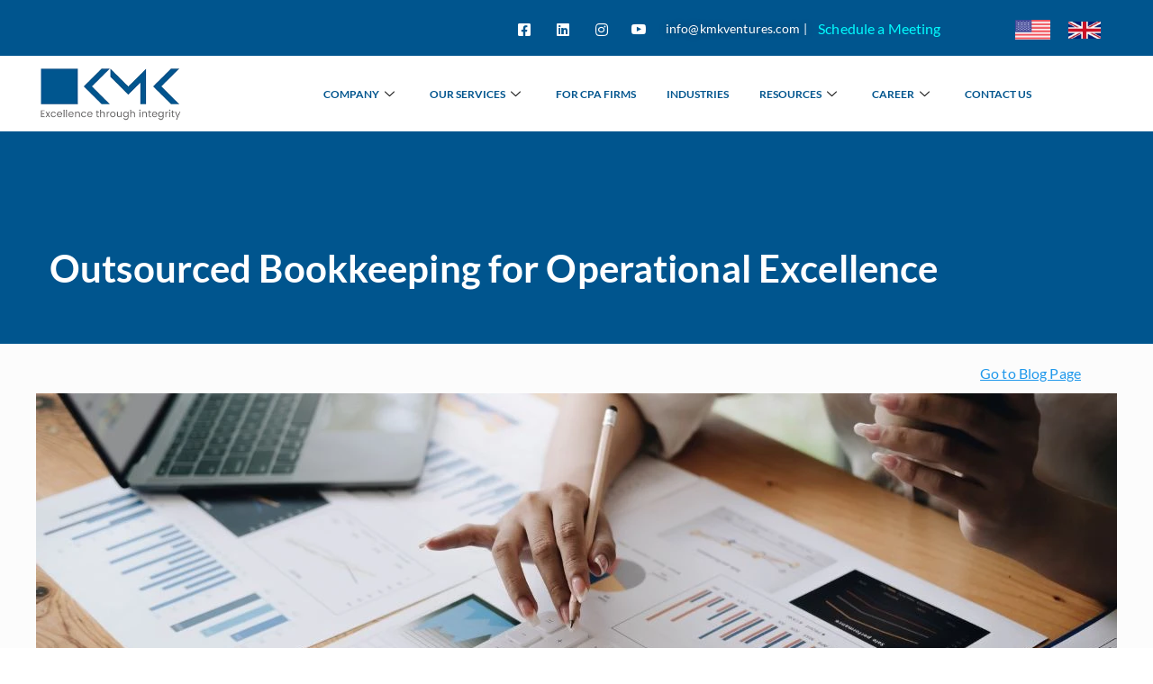

--- FILE ---
content_type: text/html; charset=UTF-8
request_url: https://kmkventures.com/outsourced-bookkeeping-for-operational-excellence/
body_size: 66446
content:

<!DOCTYPE html>
<html lang="en-US" prefix="og: https://ogp.me/ns#">

<head>
	<meta charset="UTF-8">
	<meta name="viewport" content="width=device-width, initial-scale=1.0" />
			<style>img:is([sizes="auto" i], [sizes^="auto," i]) { contain-intrinsic-size: 3000px 1500px }</style>
	<script>
		(()=>{try{var e,t=navigator.userAgent,r=0,n=(e,t,r)=>e.setAttribute(t,r),s=(e,t)=>e.removeAttribute(t),d='tagName',o='forEach',a='indexOf',i=location.href.includes('nonopt=1')||(navigator.platform[a]('x86_64')>-1&&0>t[a]('CrOS'))||t[a]('power')>-1||t[a]('rix')>-1;if(!i){document.documentElement.classList.add('makfast-opt')}}catch(i){console.error('An error occurred:',i)}})()
		</script><!-- Google tag (gtag.js) Consent Mode dataLayer added by Site Kit -->
<script type="lazyJs" id="google_gtagjs-js-consent-mode-data-layer" >
window.dataLayer = window.dataLayer || [];function gtag(){dataLayer.push(arguments);}
gtag('consent', 'default', {"ad_personalization":"denied","ad_storage":"denied","ad_user_data":"denied","analytics_storage":"denied","functionality_storage":"denied","security_storage":"denied","personalization_storage":"denied","region":["AT","BE","BG","CH","CY","CZ","DE","DK","EE","ES","FI","FR","GB","GR","HR","HU","IE","IS","IT","LI","LT","LU","LV","MT","NL","NO","PL","PT","RO","SE","SI","SK"],"wait_for_update":500});
window._googlesitekitConsentCategoryMap = {"statistics":["analytics_storage"],"marketing":["ad_storage","ad_user_data","ad_personalization"],"functional":["functionality_storage","security_storage"],"preferences":["personalization_storage"]};
window._googlesitekitConsents = {"ad_personalization":"denied","ad_storage":"denied","ad_user_data":"denied","analytics_storage":"denied","functionality_storage":"denied","security_storage":"denied","personalization_storage":"denied","region":["AT","BE","BG","CH","CY","CZ","DE","DK","EE","ES","FI","FR","GB","GR","HR","HU","IE","IS","IT","LI","LT","LU","LV","MT","NL","NO","PL","PT","RO","SE","SI","SK"],"wait_for_update":500};
</script>
<!-- End Google tag (gtag.js) Consent Mode dataLayer added by Site Kit -->

<!-- Search Engine Optimization by Rank Math PRO - https://rankmath.com/ -->
<title>Outsourced Bookkeeping for Operational Excellence ​| KMK</title>
<meta name="description" content="Today, numerous businesses find themselves unable to manage their bookkeeping using traditional methods. Consequently, they turn to outsourcing their"/>
<meta name="robots" content="follow, index, max-snippet:-1, max-video-preview:-1, max-image-preview:large"/>
<link rel="canonical" href="https://kmkventures.com/outsourced-bookkeeping-for-operational-excellence/" />
<meta property="og:locale" content="en_US" />
<meta property="og:type" content="article" />
<meta property="og:title" content="Outsourced Bookkeeping for Operational Excellence ​| KMK" />
<meta property="og:description" content="Today, numerous businesses find themselves unable to manage their bookkeeping using traditional methods. Consequently, they turn to outsourcing their" />
<meta property="og:url" content="https://kmkventures.com/outsourced-bookkeeping-for-operational-excellence/" />
<meta property="og:site_name" content="KMK Ventures" />
<meta property="article:publisher" content="https://www.facebook.com/kmk.ventures" />
<meta property="article:section" content="Uncategorized" />
<meta property="og:updated_time" content="2024-10-07T10:07:14+00:00" />
<meta property="og:image" content="https://kmkventures.com/wp-content/uploads/2023/11/Elevating-Business-Performance-Outsourced-Bookkeeping-for-Operational-Excellence.jpg" />
<meta property="og:image:secure_url" content="https://kmkventures.com/wp-content/uploads/2023/11/Elevating-Business-Performance-Outsourced-Bookkeeping-for-Operational-Excellence.jpg" />
<meta property="og:image:width" content="350" />
<meta property="og:image:height" content="250" />
<meta property="og:image:alt" content="Elevating Business Performance: Outsourced Bookkeeping for Operational Excellence" />
<meta property="og:image:type" content="image/jpeg" />
<meta property="article:published_time" content="2023-11-09T08:42:00+00:00" />
<meta property="article:modified_time" content="2024-10-07T10:07:14+00:00" />
<meta name="twitter:card" content="summary_large_image" />
<meta name="twitter:title" content="Outsourced Bookkeeping for Operational Excellence ​| KMK" />
<meta name="twitter:description" content="Today, numerous businesses find themselves unable to manage their bookkeeping using traditional methods. Consequently, they turn to outsourcing their" />
<meta name="twitter:image" content="https://kmkventures.com/wp-content/uploads/2023/11/Elevating-Business-Performance-Outsourced-Bookkeeping-for-Operational-Excellence.jpg" />
<meta name="twitter:label1" content="Written by" />
<meta name="twitter:data1" content="nisha" />
<meta name="twitter:label2" content="Time to read" />
<meta name="twitter:data2" content="5 minutes" />
<script type="application/ld+json" class="rank-math-schema-pro">{"@context":"https://schema.org","@graph":[{"@type":"Organization","@id":"https://kmkventures.com/#organization","name":"KMK Ventures Private Limited","url":"https://kmkventures.com","sameAs":["https://www.facebook.com/kmk.ventures","https://www.linkedin.com/company/kmk-ventures-pvt-ltd/","https://www.youtube.com/watch?v=TgDvrhZyMxY"],"description":"Outsourced Accounting Services and US Taxation Firm with KMK. Streamline your finances with our expert services. Contact us today for tailored solutions!","legalName":"KMK VENTURES PRIVATE LIMITED","numberOfEmployees":{"@type":"QuantitativeValue","minValue":"201","maxValue":"500"}},{"@type":"WebSite","@id":"https://kmkventures.com/#website","url":"https://kmkventures.com","name":"KMK Ventures","publisher":{"@id":"https://kmkventures.com/#organization"},"inLanguage":"en-US"},{"@type":"ImageObject","@id":"https://kmkventures.com/wp-content/uploads/2023/11/Elevating-Business-Performance-Outsourced-Bookkeeping-for-Operational-Excellence.jpg","url":"https://kmkventures.com/wp-content/uploads/2023/11/Elevating-Business-Performance-Outsourced-Bookkeeping-for-Operational-Excellence.jpg","width":"350","height":"250","caption":"Elevating Business Performance: Outsourced Bookkeeping for Operational Excellence","inLanguage":"en-US"},{"@type":"BreadcrumbList","@id":"https://kmkventures.com/outsourced-bookkeeping-for-operational-excellence/#breadcrumb","itemListElement":[{"@type":"ListItem","position":"1","item":{"@id":"https://kmkventures.com","name":"Home"}},{"@type":"ListItem","position":"2","item":{"@id":"https://kmkventures.com/outsourced-bookkeeping-for-operational-excellence/","name":"Elevating Business Performance: Outsourced Bookkeeping for Operational Excellence"}}]},{"@type":"WebPage","@id":"https://kmkventures.com/outsourced-bookkeeping-for-operational-excellence/#webpage","url":"https://kmkventures.com/outsourced-bookkeeping-for-operational-excellence/","name":"Outsourced Bookkeeping for Operational Excellence \u200b| KMK","datePublished":"2023-11-09T08:42:00+00:00","dateModified":"2024-10-07T10:07:14+00:00","isPartOf":{"@id":"https://kmkventures.com/#website"},"primaryImageOfPage":{"@id":"https://kmkventures.com/wp-content/uploads/2023/11/Elevating-Business-Performance-Outsourced-Bookkeeping-for-Operational-Excellence.jpg"},"inLanguage":"en-US","breadcrumb":{"@id":"https://kmkventures.com/outsourced-bookkeeping-for-operational-excellence/#breadcrumb"}},{"@type":"Person","@id":"https://kmkventures.com/outsourced-bookkeeping-for-operational-excellence/#author","name":"nisha","image":{"@type":"ImageObject","@id":"https://secure.gravatar.com/avatar/8df9537b19f76b4c4652f35b2968aa5b9d6b5e71980060d8ed041d15e24a762c?s=96&amp;d=mm&amp;r=g","url":"https://secure.gravatar.com/avatar/8df9537b19f76b4c4652f35b2968aa5b9d6b5e71980060d8ed041d15e24a762c?s=96&amp;d=mm&amp;r=g","caption":"nisha","inLanguage":"en-US"},"sameAs":["https://kmkventures.com/"],"worksFor":{"@id":"https://kmkventures.com/#organization"}},{"@type":"BlogPosting","headline":"Outsourced Bookkeeping for Operational Excellence \u200b| KMK","keywords":"Outsourced Bookkeeping","datePublished":"2023-11-09T08:42:00+00:00","dateModified":"2024-10-07T10:07:14+00:00","author":{"@id":"https://kmkventures.com/outsourced-bookkeeping-for-operational-excellence/#author","name":"nisha"},"publisher":{"@id":"https://kmkventures.com/#organization"},"description":"Today, numerous businesses find themselves unable to manage their bookkeeping using traditional methods. Consequently, they turn to outsourcing their","name":"Outsourced Bookkeeping for Operational Excellence \u200b| KMK","@id":"https://kmkventures.com/outsourced-bookkeeping-for-operational-excellence/#richSnippet","isPartOf":{"@id":"https://kmkventures.com/outsourced-bookkeeping-for-operational-excellence/#webpage"},"image":{"@id":"https://kmkventures.com/wp-content/uploads/2023/11/Elevating-Business-Performance-Outsourced-Bookkeeping-for-Operational-Excellence.jpg"},"inLanguage":"en-US","mainEntityOfPage":{"@id":"https://kmkventures.com/outsourced-bookkeeping-for-operational-excellence/#webpage"}}]}</script>
<!-- /Rank Math WordPress SEO plugin -->

<link rel='dns-prefetch' href='//www.googletagmanager.com' />
<link rel='dns-prefetch' href='//fonts.googleapis.com' />
<link rel='dns-prefetch' href='//use.fontawesome.com' />
<script type="lazyJs" >
window._wpemojiSettings = {"baseUrl":"https:\/\/s.w.org\/images\/core\/emoji\/15.1.0\/72x72\/","ext":".png","svgUrl":"https:\/\/s.w.org\/images\/core\/emoji\/15.1.0\/svg\/","svgExt":".svg","source":{"concatemoji":"https:\/\/kmkventures.com\/wp-includes\/js\/wp-emoji-release.min.js?ver=6.8.1"}};
/*! This file is auto-generated */
!function(i,n){var o,s,e;function c(e){try{var t={supportTests:e,timestamp:(new Date).valueOf()};sessionStorage.setItem(o,JSON.stringify(t))}catch(e){}}function p(e,t,n){e.clearRect(0,0,e.canvas.width,e.canvas.height),e.fillText(t,0,0);var t=new Uint32Array(e.getImageData(0,0,e.canvas.width,e.canvas.height).data),r=(e.clearRect(0,0,e.canvas.width,e.canvas.height),e.fillText(n,0,0),new Uint32Array(e.getImageData(0,0,e.canvas.width,e.canvas.height).data));return t.every(function(e,t){return e===r[t]})}function u(e,t,n){switch(t){case"flag":return n(e,"\ud83c\udff3\ufe0f\u200d\u26a7\ufe0f","\ud83c\udff3\ufe0f\u200b\u26a7\ufe0f")?!1:!n(e,"\ud83c\uddfa\ud83c\uddf3","\ud83c\uddfa\u200b\ud83c\uddf3")&&!n(e,"\ud83c\udff4\udb40\udc67\udb40\udc62\udb40\udc65\udb40\udc6e\udb40\udc67\udb40\udc7f","\ud83c\udff4\u200b\udb40\udc67\u200b\udb40\udc62\u200b\udb40\udc65\u200b\udb40\udc6e\u200b\udb40\udc67\u200b\udb40\udc7f");case"emoji":return!n(e,"\ud83d\udc26\u200d\ud83d\udd25","\ud83d\udc26\u200b\ud83d\udd25")}return!1}function f(e,t,n){var r="undefined"!=typeof WorkerGlobalScope&&self instanceof WorkerGlobalScope?new OffscreenCanvas(300,150):i.createElement("canvas"),a=r.getContext("2d",{willReadFrequently:!0}),o=(a.textBaseline="top",a.font="600 32px Arial",{});return e.forEach(function(e){o[e]=t(a,e,n)}),o}function t(e){var t=i.createElement("script");t.src=e,t.defer=!0,i.head.appendChild(t)}"undefined"!=typeof Promise&&(o="wpEmojiSettingsSupports",s=["flag","emoji"],n.supports={everything:!0,everythingExceptFlag:!0},e=new Promise(function(e){i.addEventListener("DOMContentLoaded",e,{once:!0})}),new Promise(function(t){var n=function(){try{var e=JSON.parse(sessionStorage.getItem(o));if("object"==typeof e&&"number"==typeof e.timestamp&&(new Date).valueOf()<e.timestamp+604800&&"object"==typeof e.supportTests)return e.supportTests}catch(e){}return null}();if(!n){if("undefined"!=typeof Worker&&"undefined"!=typeof OffscreenCanvas&&"undefined"!=typeof URL&&URL.createObjectURL&&"undefined"!=typeof Blob)try{var e="postMessage("+f.toString()+"("+[JSON.stringify(s),u.toString(),p.toString()].join(",")+"));",r=new Blob([e],{type:"text/javascript"}),a=new Worker(URL.createObjectURL(r),{name:"wpTestEmojiSupports"});return void(a.onmessage=function(e){c(n=e.data),a.terminate(),t(n)})}catch(e){}c(n=f(s,u,p))}t(n)}).then(function(e){for(var t in e)n.supports[t]=e[t],n.supports.everything=n.supports.everything&&n.supports[t],"flag"!==t&&(n.supports.everythingExceptFlag=n.supports.everythingExceptFlag&&n.supports[t]);n.supports.everythingExceptFlag=n.supports.everythingExceptFlag&&!n.supports.flag,n.DOMReady=!1,n.readyCallback=function(){n.DOMReady=!0}}).then(function(){return e}).then(function(){var e;n.supports.everything||(n.readyCallback(),(e=n.source||{}).concatemoji?t(e.concatemoji):e.wpemoji&&e.twemoji&&(t(e.twemoji),t(e.wpemoji)))}))}((window,document),window._wpemojiSettings);
</script>

<link rel="preload" href="https://fonts.gstatic.com/s/lato/v24/S6uyw4BMUTPHjx4wXg.woff2" as="font" type="font/woff2" crossorigin><link rel="preload" href="https://fonts.gstatic.com/s/lato/v24/S6u9w4BMUTPHh6UVSwiPGQ.woff2" as="font" type="font/woff2" crossorigin>
<style id="makfast-critical-css">:root{--direction-multiplier:1}.screen-reader-text{height:1px;margin:-1px;overflow:hidden;padding:0;position:absolute;top:-10000em;width:1px;clip:rect(0,0,0,0);border:0}.elementor *,.elementor :after,.elementor :before{box-sizing:border-box}.elementor a{box-shadow:none;text-decoration:none}.elementor img{border:none;border-radius:0;box-shadow:none;height:auto;max-width:100%}.elementor-widget-wrap .elementor-element.elementor-widget__width-initial{max-width:100%}.elementor-element{--flex-direction:initial;--flex-wrap:initial;--justify-content:initial;--align-items:initial;--align-content:initial;--gap:initial;--flex-basis:initial;--flex-grow:initial;--flex-shrink:initial;--order:initial;--align-self:initial;align-self:var(--align-self);flex-basis:var(--flex-basis);flex-grow:var(--flex-grow);flex-shrink:var(--flex-shrink);order:var(--order)}.elementor-align-left{text-align:left}:root{--page-title-display:block}.elementor-section{position:relative}.elementor-section .elementor-container{display:flex;margin-left:auto;margin-right:auto;position:relative}@media (max-width:1024px){.elementor-widget-wrap .elementor-element.elementor-widget-tablet__width-initial{max-width:100%}.elementor-section .elementor-container{flex-wrap:wrap}}.elementor-section.elementor-section-stretched{position:relative;width:100%}.elementor-section.elementor-section-items-top>.elementor-container{align-items:flex-start}.elementor-widget-wrap{align-content:flex-start;flex-wrap:wrap;position:relative;width:100%}.elementor:not(.elementor-bc-flex-widget) .elementor-widget-wrap{display:flex}.elementor-widget-wrap>.elementor-element{width:100%}.elementor-widget{position:relative}.elementor-widget:not(:last-child){margin-bottom:var(--kit-widget-spacing,20px)}.elementor-widget:not(:last-child).elementor-widget__width-initial{margin-bottom:0}.elementor-column{display:flex;min-height:1px;position:relative}.elementor-column-gap-default>.elementor-column>.elementor-element-populated{padding:10px}.elementor-column-gap-extended>.elementor-column>.elementor-element-populated{padding:15px}.elementor-inner-section .elementor-column-gap-no .elementor-element-populated{padding:0}@media (min-width:768px) and (max-width:1024px){.elementor-reverse-tablet>.elementor-container>:first-child{order:10}.elementor .elementor-hidden-tablet{display:none}}@media (min-width:-1) and (max-width:1024px){.elementor-reverse-tablet>.elementor-container>:first-child{order:10}}@media (min-width:768px) and (max-width:-1){.elementor-reverse-tablet>.elementor-container>:first-child{order:0}}@media (prefers-reduced-motion:no-preference){html{scroll-behavior:smooth}}@media (max-width:767px){.elementor-widget-wrap .elementor-element.elementor-widget-mobile__width-initial{max-width:100%}.elementor-reverse-mobile>.elementor-container>:first-child{order:10}.elementor-column{width:100%}.elementor .elementor-hidden-mobile{display:none}}.elementor-3412 .elementor-element.elementor-element-7f1e2ea6>.elementor-container>.elementor-column>.elementor-widget-wrap{align-content:center;align-items:center}.elementor-3412 .elementor-element.elementor-element-7f1e2ea6>.elementor-container{min-height:160px}.elementor-3412 .elementor-element.elementor-element-7f1e2ea6{margin-top:0;margin-bottom:-80px;padding:0}.elementor-3412 .elementor-element.elementor-element-7803b677.elementor-column.elementor-element[data-element_type=column]>.elementor-widget-wrap.elementor-element-populated{align-content:center;align-items:center}.elementor-3412 .elementor-element.elementor-element-7803b677.elementor-column>.elementor-widget-wrap{justify-content:center}.elementor-3412 .elementor-element.elementor-element-7803b677>.elementor-element-populated{padding:0}.elementor-3412 .elementor-element.elementor-element-165efdbb>.elementor-container>.elementor-column>.elementor-widget-wrap{align-content:center;align-items:center}.elementor-3412 .elementor-element.elementor-element-165efdbb:not(.elementor-motion-effects-element-type-background){background-color:#00558e}.elementor-3412 .elementor-element.elementor-element-165efdbb>.elementor-container{max-width:1200px}.elementor-3412 .elementor-element.elementor-element-165efdbb{padding:8px 0}.elementor-3412 .elementor-element.elementor-element-6a350a98.elementor-column>.elementor-widget-wrap{justify-content:flex-end}.elementor-3412 .elementor-element.elementor-element-239dcdc.elementor-column>.elementor-widget-wrap{justify-content:flex-end}.elementor-3412 .elementor-element.elementor-element-239dcdc>.elementor-element-populated{margin:0 0 0 20px;--e-column-margin-right:0px;--e-column-margin-left:20px;padding:0 0 0 20px}.elementor-3412 .elementor-element.elementor-element-6e072d2 .elementor-repeater-item-5eb0945>a{color:#fff;background-color:rgba(255,255,255,0)}.elementor-3412 .elementor-element.elementor-element-6e072d2 .elementor-repeater-item-98fdd10>a{color:#fff}.elementor-3412 .elementor-element.elementor-element-6e072d2 .elementor-repeater-item-e2aa959>a{color:#fff}.elementor-3412 .elementor-element.elementor-element-6e072d2 .elementor-repeater-item-78af81b>a{color:#fff}.elementor-3412 .elementor-element.elementor-element-6e072d2>.elementor-widget-container{margin:0}.elementor-3412 .elementor-element.elementor-element-6e072d2 .ekit_social_media{text-align:center}.elementor-3412 .elementor-element.elementor-element-6e072d2 .ekit_social_media>li>a{text-align:right;text-decoration:none}.elementor-3412 .elementor-element.elementor-element-6e072d2 .ekit_social_media>li{display:inline-block;margin:0 0 0 20px}.elementor-3412 .elementor-element.elementor-element-3c1e3bf6.elementor-column>.elementor-widget-wrap{justify-content:flex-start}.elementor-3412 .elementor-element.elementor-element-3c1e3bf6>.elementor-element-populated{padding:0}.elementor-3412 .elementor-element.elementor-element-702e354d{width:var(--container-widget-width,45.504%);max-width:45.504%;--container-widget-width:45.504%;--container-widget-flex-grow:0;--e-icon-list-icon-size:0px;--icon-vertical-offset:0px}.elementor-3412 .elementor-element.elementor-element-702e354d>.elementor-widget-container{margin:0}.elementor-3412 .elementor-element.elementor-element-702e354d .elementor-icon-list-icon i{color:#273171}.elementor-3412 .elementor-element.elementor-element-702e354d .elementor-icon-list-icon{padding-inline-end:0px}.elementor-3412 .elementor-element.elementor-element-702e354d .elementor-icon-list-item>a{font-family:Lato,Sans-serif;font-size:14px;font-weight:400}.elementor-3412 .elementor-element.elementor-element-702e354d .elementor-icon-list-text{text-shadow:0 0 10px rgba(0,0,0,.3);color:#fff}.elementor-3412 .elementor-element.elementor-element-0f69076{width:var(--container-widget-width,49.179%);max-width:49.179%;--container-widget-width:49.179%;--container-widget-flex-grow:0}.elementor-3412 .elementor-element.elementor-element-8b02e26{width:var(--container-widget-width,121.96%);max-width:121.96%;--container-widget-width:121.96%;--container-widget-flex-grow:0;text-align:right}.elementor-3412 .elementor-element.elementor-element-2f86329{width:var(--container-widget-width,83.043%);max-width:83.043%;--container-widget-width:83.043%;--container-widget-flex-grow:0;text-align:left}.elementor-3412 .elementor-element.elementor-element-fc5e5b2>.elementor-container>.elementor-column>.elementor-widget-wrap{align-content:center;align-items:center}.elementor-3412 .elementor-element.elementor-element-fc5e5b2:not(.elementor-motion-effects-element-type-background){background-color:#fff}.elementor-3412 .elementor-element.elementor-element-fc5e5b2>.elementor-container{max-width:1200px}.elementor-3412 .elementor-element.elementor-element-fc5e5b2{margin-top:0;margin-bottom:0;padding:10px 0}.elementor-3412 .elementor-element.elementor-element-641a4a4e.elementor-column>.elementor-widget-wrap{justify-content:flex-start}.elementor-3412 .elementor-element.elementor-element-641a4a4e>.elementor-element-populated{padding:0 15px 0 0}.elementor-3412 .elementor-element.elementor-element-429fd249{text-align:left}.elementor-3412 .elementor-element.elementor-element-c1bfc9b.elementor-column>.elementor-widget-wrap{justify-content:flex-end}.elementor-3412 .elementor-element.elementor-element-c1bfc9b>.elementor-element-populated{margin:0 0 0 30px;--e-column-margin-right:0px;--e-column-margin-left:30px;padding:0}.elementor-3412 .elementor-element.elementor-element-7138f598{width:var(--container-widget-width,92.792%);max-width:92.792%;--container-widget-width:92.792%;--container-widget-flex-grow:0;z-index:15}.elementor-3412 .elementor-element.elementor-element-7138f598>.elementor-widget-container{margin:0 0 0 20px}.elementor-3412 .elementor-element.elementor-element-7138f598 .elementskit-menu-container{height:60px;border-radius:0}.elementor-3412 .elementor-element.elementor-element-7138f598 .elementskit-navbar-nav>li>a{font-family:Lato,Sans-serif;font-size:12px;font-weight:800;text-transform:uppercase;color:#00558e;padding:0 17px}.elementor-3412 .elementor-element.elementor-element-7138f598 .elementskit-navbar-nav>li>a .elementskit-submenu-indicator{color:#101010;fill:#101010}.elementor-3412 .elementor-element.elementor-element-7138f598 .elementskit-menu-hamburger{float:right;border-style:solid;border-color:#00558e}.elementor-3412 .elementor-element.elementor-element-7138f598 .elementskit-menu-hamburger .elementskit-menu-hamburger-icon{background-color:#00558e}.elementor-3412 .elementor-element.elementor-element-7138f598 .elementskit-menu-close{color:#00558e}@media (max-width:1024px){.elementor-3412 .elementor-element.elementor-element-7138f598 .elementskit-menu-container{background-color:#fff;max-width:350px}.elementor-3412 .elementor-element.elementor-element-7138f598 .elementskit-nav-identity-panel{padding:10px 0}.elementor-3412 .elementor-element.elementor-element-7138f598 .elementskit-navbar-nav>li>a{color:#000;padding:10px 15px}.elementor-3412 .elementor-element.elementor-element-7138f598 .elementskit-menu-hamburger{padding:8px;width:45px;border-radius:3px}.elementor-3412 .elementor-element.elementor-element-7138f598 .elementskit-menu-close{padding:8px;margin:12px;width:45px;border-radius:3px}.elementor-3412 .elementor-element.elementor-element-7138f598 .elementskit-nav-logo>img{max-width:160px;max-height:60px}.elementor-3412 .elementor-element.elementor-element-7138f598 .elementskit-nav-logo{margin:5px 0;padding:5px}}@media (max-width:767px){.elementor-3412 .elementor-element.elementor-element-7f1e2ea6>.elementor-container{min-height:10px}.elementor-3412 .elementor-element.elementor-element-7f1e2ea6{margin-top:0;margin-bottom:0}.elementor-3412 .elementor-element.elementor-element-165efdbb{padding:0}.elementor-3412 .elementor-element.elementor-element-6e072d2>.elementor-widget-container{padding:5px 0}.elementor-3412 .elementor-element.elementor-element-6e072d2 .ekit_social_media{text-align:left}.elementor-3412 .elementor-element.elementor-element-fc5e5b2{padding:20px}.elementor-3412 .elementor-element.elementor-element-429fd249{width:var(--container-widget-width,335px);max-width:335px;--container-widget-width:335px;--container-widget-flex-grow:0}.elementor-3412 .elementor-element.elementor-element-429fd249 img{width:40%}.elementor-3412 .elementor-element.elementor-element-7138f598>.elementor-widget-container{margin:-45px 0 0}.elementor-3412 .elementor-element.elementor-element-7138f598{--container-widget-width:196px;--container-widget-flex-grow:0;width:var(--container-widget-width,196px);max-width:196px}.elementor-3412 .elementor-element.elementor-element-7138f598 .elementskit-menu-container{max-width:350px}.elementor-3412 .elementor-element.elementor-element-7138f598 .elementskit-menu-hamburger{border-width:1px}.elementor-3412 .elementor-element.elementor-element-7138f598 .elementskit-nav-logo>img{max-width:120px;max-height:50px}}@media (min-width:768px){.elementor-column.elementor-col-20{width:20%}.elementor-column.elementor-col-33{width:33.333%}.elementor-column.elementor-col-50{width:50%}.elementor-column.elementor-col-100{width:100%}.elementor-3412 .elementor-element.elementor-element-7803b677{width:100%}.elementor-3412 .elementor-element.elementor-element-6a350a98{width:37.916%}.elementor-3412 .elementor-element.elementor-element-239dcdc{width:19.916%}.elementor-3412 .elementor-element.elementor-element-3c1e3bf6{width:31.917%}.elementor-3412 .elementor-element.elementor-element-53cb9ab{width:4.898%}.elementor-3412 .elementor-element.elementor-element-cd11078{width:5.306%}.elementor-3412 .elementor-element.elementor-element-641a4a4e{width:15.076%}.elementor-3412 .elementor-element.elementor-element-c1bfc9b{width:84.924%}}.elementor-7996 .elementor-element.elementor-element-0bc4cbd .hfe-nav-menu__toggle{margin:0 auto}.elementor-7996 .elementor-element.elementor-element-00e2622 .hfe-nav-menu__toggle{margin:0 auto}.elementor-7996 .elementor-element.elementor-element-485ecea .hfe-nav-menu__toggle{margin:0 auto}.elementor-7996 .elementor-element.elementor-element-ce3d4dc .hfe-nav-menu__toggle{margin:0 auto}html{line-height:1.15;-webkit-text-size-adjust:100%}body{margin:0}h1{font-size:2em;margin:.67em 0}a{background-color:transparent}b,strong{font-weight:bolder}img{border-style:none}button{font-family:inherit;font-size:100%;line-height:1.15;margin:0}button{overflow:visible}button{text-transform:none}[type=button],button{-webkit-appearance:button}[type=button]::-moz-focus-inner,button::-moz-focus-inner{border-style:none;padding:0}[type=button]:-moz-focusring,button:-moz-focusring{outline:ButtonText dotted 1px}::-webkit-file-upload-button{-webkit-appearance:button;font:inherit}@keyframes iconlab-spin{0%{transform:rotate(0)}100%{transform:rotate(360deg)}}*,:after,:before{-webkit-box-sizing:border-box;-moz-box-sizing:border-box;box-sizing:border-box;text-rendering:optimizeLegibility;outline:0}:after,:before{-moz-osx-font-smoothing:grayscale;-webkit-font-smoothing:antialiased}html{overflow-x:hidden}a{text-decoration:none}p{margin-top:0;margin-bottom:20px}p:last-child{margin-bottom:0}h1,h2{margin-bottom:20px;margin-top:40px;font-weight:700}h2{font-size:24px}img{border:none;height:auto;max-width:100%;vertical-align:top}::-webkit-input-placeholder{color:rgba(103,108,122,.7)}::-moz-placeholder{color:rgba(103,108,122,.7)}:-ms-input-placeholder{color:rgba(103,108,122,.7)}:-moz-placeholder{color:rgba(103,108,122,.7)}body{font-family:-apple-system,BlinkMacSystemFont,"Segoe UI",Roboto,Helvetica,Arial,sans-serif,"Apple Color Emoji","Segoe UI Emoji","Segoe UI Symbol";font-size:16px;line-height:160%}body:not(.is-loaded):after,body:not(.is-loaded):before{position:fixed;visibility:visible;opacity:1}body:after{content:"";top:0;left:0;width:100%;height:100%;z-index:999999;background:#fff}body:before{content:"\ea1b";font-family:Nucleo;font-size:64px;left:50%;top:50%;display:block;z-index:9999999;width:64px;height:64px;text-align:center;line-height:64px;margin-left:-32px;margin-top:-32px;animation:1s linear infinite iconlab-spin}.site{position:relative;overflow:hidden}.site:before{content:"";z-index:11;position:fixed;left:0;right:0;top:0;bottom:0;background:rgba(0,0,0,.3);visibility:hidden;opacity:0}body{background-color:#fff;font-family:Manrope;font-style:normal;color:#5c667d;font-size:16px;line-height:160%;letter-spacing:.008em}a{color:#2cbc63}button{border:1px solid rgba(255,255,255,0)}body:not(.is-loaded):after,body:not(.is-loaded):before{content:none!important}button{background-color:#2cbc63}h2{color:#023a51}.hfe-nav-menu-icon{padding:.35em;border:0 solid}.hfe-nav-menu__toggle{-js-display:flex;display:-webkit-box;display:-webkit-flex;display:-moz-box;display:-ms-flexbox;display:flex;font-size:22px;border:0 solid;-webkit-border-radius:3px;border-radius:3px;color:#494c4f;position:relative;line-height:1}.hfe-layout-horizontal .hfe-nav-menu__toggle{visibility:hidden;opacity:0;display:none}.hfe-nav-menu-icon{display:inline-block;line-height:1;text-align:center}@media only screen and (max-width:1024px){.hfe-nav-menu__breakpoint-tablet .hfe-layout-horizontal .hfe-nav-menu__toggle{display:block}.hfe-nav-menu__breakpoint-tablet .hfe-layout-horizontal .hfe-nav-menu__toggle{visibility:visible;opacity:1;display:block}}:host,:root{--fa-font-solid:normal 900 1em/1 "Font Awesome 7 Free";--fa-font-regular:normal 400 1em/1 "Font Awesome 7 Free";--fa-font-light:normal 300 1em/1 "Font Awesome 7 Pro";--fa-font-thin:normal 100 1em/1 "Font Awesome 7 Pro";--fa-font-duotone:normal 900 1em/1 "Font Awesome 7 Duotone";--fa-font-duotone-regular:normal 400 1em/1 "Font Awesome 7 Duotone";--fa-font-duotone-light:normal 300 1em/1 "Font Awesome 7 Duotone";--fa-font-duotone-thin:normal 100 1em/1 "Font Awesome 7 Duotone";--fa-font-brands:normal 400 1em/1 "Font Awesome 7 Brands";--fa-font-sharp-solid:normal 900 1em/1 "Font Awesome 7 Sharp";--fa-font-sharp-regular:normal 400 1em/1 "Font Awesome 7 Sharp";--fa-font-sharp-light:normal 300 1em/1 "Font Awesome 7 Sharp";--fa-font-sharp-thin:normal 100 1em/1 "Font Awesome 7 Sharp";--fa-font-sharp-duotone-solid:normal 900 1em/1 "Font Awesome 7 Sharp Duotone";--fa-font-sharp-duotone-regular:normal 400 1em/1 "Font Awesome 7 Sharp Duotone";--fa-font-sharp-duotone-light:normal 300 1em/1 "Font Awesome 7 Sharp Duotone";--fa-font-sharp-duotone-thin:normal 100 1em/1 "Font Awesome 7 Sharp Duotone";--fa-font-slab-regular:normal 400 1em/1 "Font Awesome 7 Slab";--fa-font-slab-press-regular:normal 400 1em/1 "Font Awesome 7 Slab Press";--fa-font-whiteboard-semibold:normal 600 1em/1 "Font Awesome 7 Whiteboard";--fa-font-thumbprint-light:normal 300 1em/1 "Font Awesome 7 Thumbprint";--fa-font-notdog-solid:normal 900 1em/1 "Font Awesome 7 Notdog";--fa-font-notdog-duo-solid:normal 900 1em/1 "Font Awesome 7 Notdog Duo";--fa-font-etch-solid:normal 900 1em/1 "Font Awesome 7 Etch";--fa-font-jelly-regular:normal 400 1em/1 "Font Awesome 7 Jelly";--fa-font-jelly-fill-regular:normal 400 1em/1 "Font Awesome 7 Jelly Fill";--fa-font-jelly-duo-regular:normal 400 1em/1 "Font Awesome 7 Jelly Duo";--fa-font-chisel-regular:normal 400 1em/1 "Font Awesome 7 Chisel";--fa-font-utility-semibold:normal 600 1em/1 "Font Awesome 7 Utility";--fa-font-utility-duo-semibold:normal 600 1em/1 "Font Awesome 7 Utility Duo";--fa-font-utility-fill-semibold:normal 600 1em/1 "Font Awesome 7 Utility Fill"}:root{--wp--preset--aspect-ratio--square:1;--wp--preset--aspect-ratio--4-3:4/3;--wp--preset--aspect-ratio--3-4:3/4;--wp--preset--aspect-ratio--3-2:3/2;--wp--preset--aspect-ratio--2-3:2/3;--wp--preset--aspect-ratio--16-9:16/9;--wp--preset--aspect-ratio--9-16:9/16;--wp--preset--color--black:#000000;--wp--preset--color--cyan-bluish-gray:#abb8c3;--wp--preset--color--white:#ffffff;--wp--preset--color--pale-pink:#f78da7;--wp--preset--color--vivid-red:#cf2e2e;--wp--preset--color--luminous-vivid-orange:#ff6900;--wp--preset--color--luminous-vivid-amber:#fcb900;--wp--preset--color--light-green-cyan:#7bdcb5;--wp--preset--color--vivid-green-cyan:#00d084;--wp--preset--color--pale-cyan-blue:#8ed1fc;--wp--preset--color--vivid-cyan-blue:#0693e3;--wp--preset--color--vivid-purple:#9b51e0;--wp--preset--gradient--vivid-cyan-blue-to-vivid-purple:linear-gradient(135deg,rgba(6,147,227,1) 0%,rgb(155,81,224) 100%);--wp--preset--gradient--light-green-cyan-to-vivid-green-cyan:linear-gradient(135deg,rgb(122,220,180) 0%,rgb(0,208,130) 100%);--wp--preset--gradient--luminous-vivid-amber-to-luminous-vivid-orange:linear-gradient(135deg,rgba(252,185,0,1) 0%,rgba(255,105,0,1) 100%);--wp--preset--gradient--luminous-vivid-orange-to-vivid-red:linear-gradient(135deg,rgba(255,105,0,1) 0%,rgb(207,46,46) 100%);--wp--preset--gradient--very-light-gray-to-cyan-bluish-gray:linear-gradient(135deg,rgb(238,238,238) 0%,rgb(169,184,195) 100%);--wp--preset--gradient--cool-to-warm-spectrum:linear-gradient(135deg,rgb(74,234,220) 0%,rgb(151,120,209) 20%,rgb(207,42,186) 40%,rgb(238,44,130) 60%,rgb(251,105,98) 80%,rgb(254,248,76) 100%);--wp--preset--gradient--blush-light-purple:linear-gradient(135deg,rgb(255,206,236) 0%,rgb(152,150,240) 100%);--wp--preset--gradient--blush-bordeaux:linear-gradient(135deg,rgb(254,205,165) 0%,rgb(254,45,45) 50%,rgb(107,0,62) 100%);--wp--preset--gradient--luminous-dusk:linear-gradient(135deg,rgb(255,203,112) 0%,rgb(199,81,192) 50%,rgb(65,88,208) 100%);--wp--preset--gradient--pale-ocean:linear-gradient(135deg,rgb(255,245,203) 0%,rgb(182,227,212) 50%,rgb(51,167,181) 100%);--wp--preset--gradient--electric-grass:linear-gradient(135deg,rgb(202,248,128) 0%,rgb(113,206,126) 100%);--wp--preset--gradient--midnight:linear-gradient(135deg,rgb(2,3,129) 0%,rgb(40,116,252) 100%);--wp--preset--font-size--small:13px;--wp--preset--font-size--medium:20px;--wp--preset--font-size--large:36px;--wp--preset--font-size--x-large:42px;--wp--preset--spacing--20:0.44rem;--wp--preset--spacing--30:0.67rem;--wp--preset--spacing--40:1rem;--wp--preset--spacing--50:1.5rem;--wp--preset--spacing--60:2.25rem;--wp--preset--spacing--70:3.38rem;--wp--preset--spacing--80:5.06rem;--wp--preset--shadow--natural:6px 6px 9px rgba(0, 0, 0, 0.2);--wp--preset--shadow--deep:12px 12px 50px rgba(0, 0, 0, 0.4);--wp--preset--shadow--sharp:6px 6px 0px rgba(0, 0, 0, 0.2);--wp--preset--shadow--outlined:6px 6px 0px -3px rgba(255, 255, 255, 1),6px 6px rgba(0, 0, 0, 1);--wp--preset--shadow--crisp:6px 6px 0px rgba(0, 0, 0, 1)}.bhf-hidden{display:none}.ehf-header #masthead{z-index:99;position:relative}.elementor-kit-8{--e-global-color-primary:#6EC1E4;--e-global-color-secondary:#54595F;--e-global-color-text:#7A7A7A;--e-global-color-accent:#59E3CA;--e-global-color-3c82905:#E0ECF0;--e-global-color-ab2db8e:#171717;--e-global-color-3b236d2:#F7F8F9;--e-global-color-e138774:#00558E;--e-global-typography-primary-font-family:"Roboto";--e-global-typography-primary-font-weight:600;--e-global-typography-secondary-font-family:"Roboto Slab";--e-global-typography-secondary-font-weight:400;--e-global-typography-text-font-family:"Roboto";--e-global-typography-text-font-weight:400;--e-global-typography-accent-font-family:"Roboto";--e-global-typography-accent-font-weight:500}.elementor-section.elementor-section-boxed>.elementor-container{max-width:1140px}.elementor-widget:not(:last-child){margin-block-end:20px}.elementor-element{--widgets-spacing:20px 20px;--widgets-spacing-row:20px;--widgets-spacing-column:20px}.elementor-widget-image{text-align:center}.elementor-widget-image a{display:inline-block}.elementor-widget-image img{display:inline-block;vertical-align:middle}.elementor-widget .elementor-icon-list-items{list-style-type:none;margin:0;padding:0}.elementor-widget .elementor-icon-list-item{margin:0;padding:0;position:relative}.elementor-widget .elementor-icon-list-item:after{inset-block-end:0;position:absolute;width:100%}.elementor-widget .elementor-icon-list-item,.elementor-widget .elementor-icon-list-item a{align-items:var(--icon-vertical-align,center);display:flex;font-size:inherit}.elementor-widget .elementor-icon-list-icon+.elementor-icon-list-text{align-self:center;padding-inline-start:5px}.elementor-widget .elementor-icon-list-icon{display:flex;inset-block-start:var(--icon-vertical-offset,initial);position:relative}.elementor-widget .elementor-icon-list-icon i{font-size:var(--e-icon-list-icon-size);width:1.25em}.elementor-widget.elementor-widget-icon-list .elementor-icon-list-icon{text-align:var(--e-icon-list-icon-align)}.elementor-widget.elementor-list-item-link-full_width a{width:100%}.elementor-widget.elementor-align-left .elementor-icon-list-item,.elementor-widget.elementor-align-left .elementor-icon-list-item a{justify-content:flex-start;text-align:left}.elementor-widget:not(.elementor-align-right) .elementor-icon-list-item:after{inset-inline-start:0}.elementor-widget:not(.elementor-align-left) .elementor-icon-list-item:after{inset-inline-end:0}@media (min-width:-1){.elementor-widget:not(.elementor-widescreen-align-right) .elementor-icon-list-item:after{inset-inline-start:0}.elementor-widget:not(.elementor-widescreen-align-left) .elementor-icon-list-item:after{inset-inline-end:0}}@media (max-width:-1){.elementor-widget:not(.elementor-laptop-align-right) .elementor-icon-list-item:after{inset-inline-start:0}.elementor-widget:not(.elementor-laptop-align-left) .elementor-icon-list-item:after{inset-inline-end:0}.elementor-widget:not(.elementor-tablet_extra-align-right) .elementor-icon-list-item:after{inset-inline-start:0}.elementor-widget:not(.elementor-tablet_extra-align-left) .elementor-icon-list-item:after{inset-inline-end:0}.elementor-widget:not(.elementor-mobile_extra-align-right) .elementor-icon-list-item:after{inset-inline-start:0}.elementor-widget:not(.elementor-mobile_extra-align-left) .elementor-icon-list-item:after{inset-inline-end:0}}.elementor .elementor-element ul.elementor-icon-list-items{padding:0}.elementor-11594 .elementor-element.elementor-element-5d6c0d6:not(.elementor-motion-effects-element-type-background){background-color:#00558e}.elementor-11594 .elementor-element.elementor-element-5d6c0d6>.elementor-container{max-width:1600px}.elementor-11594 .elementor-element.elementor-element-5d6c0d6>.elementor-background-overlay{opacity:0}.elementor-11594 .elementor-element.elementor-element-5d6c0d6{margin-top:30px;margin-bottom:0;padding:0 0 350px}.elementor-11594 .elementor-element.elementor-element-6113a89:not(.elementor-motion-effects-element-type-background){background-color:#00558e}.elementor-11594 .elementor-element.elementor-element-6113a89>.elementor-container{max-width:1190px}.elementor-11594 .elementor-element.elementor-element-6113a89{margin-top:-386px;margin-bottom:0;padding:0}.elementor-11594 .elementor-element.elementor-element-301ec07>.elementor-container{max-width:1200px}.elementor-11594 .elementor-element.elementor-element-301ec07{border-style:none;margin-top:40px;margin-bottom:30px}.elementor-11594 .elementor-element.elementor-element-301ec07{border-radius:0}.elementor-11594 .elementor-element.elementor-element-c7d58b1>.elementor-element-populated{padding:0}.elementor-11594 .elementor-element.elementor-element-66e4df2 .pp-second-text{display:block;color:#fff;font-size:42px;line-height:1.1275em}.elementor-11594 .elementor-element.elementor-element-66e4df2>.elementor-widget-container{margin:120px 50px 0 0;padding:30px 0 0}.elementor-11594 .elementor-element.elementor-element-706b0df:not(.elementor-motion-effects-element-type-background){background-color:#fcfcfc}.elementor-11594 .elementor-element.elementor-element-706b0df>.elementor-container{max-width:1600px}.elementor-11594 .elementor-element.elementor-element-706b0df>.elementor-background-overlay{opacity:.5}.elementor-11594 .elementor-element.elementor-element-706b0df{margin-top:0;margin-bottom:0;padding:0 0 20px}.elementor-11594 .elementor-element.elementor-element-0f88282{text-align:right}.elementor-11594 .elementor-element.elementor-element-d16bb3f>.elementor-container>.elementor-column>.elementor-widget-wrap{align-content:center;align-items:center}.elementor-11594 .elementor-element.elementor-element-d16bb3f>.elementor-container{max-width:1230px}.elementor-11594 .elementor-element.elementor-element-d16bb3f .elementor-column-gap-custom .elementor-column>.elementor-element-populated{padding:30px}.elementor-11594 .elementor-element.elementor-element-d3a4224{columns:1;text-align:left;font-size:16px}@media (max-width:1024px){.elementor-section.elementor-section-boxed>.elementor-container{max-width:1024px}.elementor-widget:not(.elementor-tablet-align-right) .elementor-icon-list-item:after{inset-inline-start:0}.elementor-widget:not(.elementor-tablet-align-left) .elementor-icon-list-item:after{inset-inline-end:0}.elementor-11594 .elementor-element.elementor-element-5d6c0d6{margin-top:-60px;margin-bottom:0}.elementor-11594 .elementor-element.elementor-element-66e4df2>.elementor-widget-container{margin:0 0 30px}.elementor-11594 .elementor-element.elementor-element-66e4df2 .pp-second-text{font-size:36px}.elementor-11594 .elementor-element.elementor-element-d7ce6cb>.elementor-element-populated{padding:0}.elementskit-navbar-nav-default .elementskit-dropdown-has>a .elementskit-submenu-indicator{padding:4px 15px}}@media (max-width:767px){.elementor-section.elementor-section-boxed>.elementor-container{max-width:767px}.elementor-widget:not(.elementor-mobile-align-right) .elementor-icon-list-item:after{inset-inline-start:0}.elementor-widget:not(.elementor-mobile-align-left) .elementor-icon-list-item:after{inset-inline-end:0}.elementor-11594 .elementor-element.elementor-element-5d6c0d6{padding:0 0 125px}.elementor-11594 .elementor-element.elementor-element-6113a89{margin-top:-84px;margin-bottom:50px}.elementor-11594 .elementor-element.elementor-element-66e4df2 .pp-second-text{font-size:24px}.elementor-11594 .elementor-element.elementor-element-d3a4224{columns:1}.ekit_menu_responsive_tablet .elementskit-navbar-nav-default .elementskit-navbar-nav{overflow-y:auto}}.fab,.fas{--_fa-family:var(--fa-family,var(--fa-style-family,"Font Awesome 7 Free"));-webkit-font-smoothing:antialiased;-moz-osx-font-smoothing:grayscale;display:var(--fa-display,inline-block);font-family:var(--_fa-family);font-feature-settings:normal;font-style:normal;font-synthesis:none;font-variant:normal;font-weight:var(--fa-style,900);line-height:1;text-align:center;text-rendering:auto;width:var(--fa-width,1.25em)}.fa-align-justify{--fa:"\f039"}:host,:root{--fa-family-brands:"Font Awesome 7 Brands";--fa-font-brands:normal 400 1em/1 var(--fa-family-brands)}.fab{--fa-family:var(--fa-family-brands);--fa-style:400}.fa-facebook-square{--fa:"\f082"}.fa-linkedin{--fa:"\f08c"}.fa-instagram{--fa:"\f16d"}:host,:root{--fa-font-regular:normal 400 1em/1 var(--fa-family-classic)}:host,:root{--fa-family-classic:"Font Awesome 7 Free";--fa-font-solid:normal 900 1em/1 var(--fa-family-classic);--fa-style-family-classic:var(--fa-family-classic)}.fas{--fa-style:900}.fas{--fa-family:var(--fa-family-classic)}.fab{font-family:'Font Awesome 5 Brands';font-weight:400}.fas{font-family:'Font Awesome 5 Free';font-weight:900}button::-moz-focus-inner{padding:0;border:0}.elementskit-menu-container{z-index:10000}.elementskit-navbar-nav-default .elementskit-navbar-nav{padding-left:0;margin-bottom:0;list-style:none;margin-left:0}.elementskit-navbar-nav-default .elementskit-navbar-nav>li{position:relative}.elementskit-navbar-nav-default .elementskit-navbar-nav>li>a{height:100%;display:-webkit-box;display:-ms-flexbox;display:flex;-webkit-box-align:center;-ms-flex-align:center;align-items:center;text-decoration:none}.elementskit-navbar-nav-default .elementskit-navbar-nav>li.elementskit-megamenu-has{position:static}.elementskit-navbar-nav-default .elementskit-navbar-nav>li>a{text-transform:none;font-weight:500;letter-spacing:normal}.elementskit-navbar-nav-default .elementskit-megamenu-panel{width:100%}.elementskit-navbar-nav-default .elementskit-nav-identity-panel{display:none}.elementskit-navbar-nav-default .elementskit-menu-close{border:1px solid rgba(0,0,0,.5);color:rgba(51,51,51,.5);float:right;margin-top:20px;margin-left:20px;margin-right:20px;margin-bottom:20px}.elementskit-navbar-nav-default .elementskit-dropdown-has>a{position:relative}.elementskit-navbar-nav-default .elementskit-dropdown-has>a .elementskit-submenu-indicator{margin-left:6px;display:block;float:right;position:relative;font-size:11px}.elementskit-navbar-nav-default .elementskit-dropdown-has>a .elementskit-submenu-indicator{font-weight:900;font-style:normal}.elementskit-navbar-nav-default.elementskit-menu-container{background:rgba(255,255,255,0);background:-webkit-gradient(linear,left bottom,left top,from(rgba(255,255,255,0)),to(rgba(255,255,255,0)));background:linear-gradient(0deg,rgba(255,255,255,0) 0,rgba(255,255,255,0) 100%);border-bottom-right-radius:0;border-bottom-left-radius:0;border-top-right-radius:0;border-top-left-radius:0;position:relative;height:100px;z-index:90000}.elementskit-navbar-nav-default .elementskit-navbar-nav{height:100%;display:-webkit-box;display:-ms-flexbox;display:flex;-ms-flex-wrap:wrap;flex-wrap:wrap;-webkit-box-pack:start;-ms-flex-pack:start;justify-content:flex-start}.elementskit-navbar-nav-default .elementskit-navbar-nav>li>a{font-size:15px;color:#000;padding-left:15px;padding-right:15px}@media (min-width:1025px){.elementskit-navbar-nav-default .elementskit-megamenu-panel{-webkit-transform:translateY(-10px);transform:translateY(-10px);opacity:0;visibility:hidden;margin-left:0;position:absolute;left:0;top:100%;display:block;z-index:999}.elementor-widget-ekit-nav-menu .elementskit-navbar-nav>li.elementskit-megamenu-has.relative_position{position:relative}}@media only screen and (max-width:1024px) and (min-width:766px){.ekit_menu_responsive_tablet .elementskit-navbar-nav-default .elementskit-navbar-nav{overflow-y:auto}}.elementskit-menu-close,.elementskit-menu-hamburger{display:none}.elementskit-menu-hamburger{color:#000}@media (max-width:1024px){.ekit_menu_responsive_tablet>.elementskit-navbar-nav-default{background-color:#f7f7f7}.elementskit-navbar-nav-default.elementskit-menu-offcanvas-elements{width:100%;position:fixed;top:0;left:-100vw;height:100%;-webkit-box-shadow:0 10px 30px 0 rgba(255,165,0,0);box-shadow:0 10px 30px 0 rgba(255,165,0,0);overflow-y:auto;overflow-x:hidden;padding-top:0;padding-left:0;padding-right:0;display:-webkit-box;display:-ms-flexbox;display:flex;-webkit-box-orient:vertical;-webkit-box-direction:reverse;-ms-flex-direction:column-reverse;flex-direction:column-reverse;-webkit-box-pack:end;-ms-flex-pack:end;justify-content:flex-end}.elementskit-navbar-nav-default .elementskit-nav-identity-panel{display:block;position:relative;z-index:5;width:100%}.elementskit-navbar-nav-default .elementskit-nav-identity-panel .elementskit-menu-close{float:right}.elementskit-navbar-nav-default .elementskit-navbar-nav>li>a{color:#000;font-size:12px;padding-top:5px;padding-left:10px;padding-right:5px;padding-bottom:5px}.elementskit-navbar-nav-default .elementskit-megamenu-panel{display:none}.elementskit-menu-overlay{display:block;position:fixed;z-index:14;top:0;left:-100%;height:100%;width:100%;background-color:rgba(51,51,51,.5);opacity:1;visibility:visible}.elementskit-menu-hamburger{border:1px solid rgba(0,0,0,.2);float:right}.elementskit-menu-hamburger .elementskit-menu-hamburger-icon{background-color:rgba(0,0,0,.5)}.elementskit-menu-close,.elementskit-menu-hamburger{padding:8px;background-color:transparent;border-radius:.25rem;position:relative;z-index:10;width:45px}.elementskit-menu-hamburger .elementskit-menu-hamburger-icon{height:1px;width:100%;display:block;margin-bottom:4px}.elementskit-menu-hamburger .elementskit-menu-hamburger-icon:last-child{margin-bottom:0}.elementor-widget-ekit-nav-menu{-webkit-animation:none!important;animation:none!important}.ekit-wid-con:not(.ekit_menu_responsive_mobile) .elementskit-navbar-nav{display:block}}.ekit-menu-nav-link{position:relative}.ekit-menu-nav-link>i{padding-right:5px}.elementskit-nav-logo{display:inline-block}@media (min-width:1025px){.ekit_menu_responsive_tablet .ekit-nav-menu--overlay{display:none}}.ekit-wid-con .ekit_social_media{margin-left:0;padding-left:0;list-style:none}.ekit-wid-con .ekit_social_media>li>a{display:block}.ekit-wid-con .ekit_social_media>li>a i{vertical-align:middle;display:inline-block}@media (max-width:1024px){.elementskit-menu-close,.elementskit-menu-hamburger{display:block}.elementskit-menu-container{max-width:350px}.elementskit-menu-offcanvas-elements{height:100%!important;padding-bottom:10px}.ekit_menu_responsive_tablet .elementskit-navbar-nav-default .elementskit-dropdown-has>a .elementskit-submenu-indicator{margin-left:auto}.ekit_menu_responsive_tablet .elementskit-submenu-indicator{-webkit-box-ordinal-group:3;-ms-flex-order:2;order:2;border:1px solid;border-radius:30px}.ekit-wid-con .ekit_social_media>li{margin-bottom:20px}}.ekit-wid-con .elementor-icon-list-item>a{-webkit-box-align:center;-ms-flex-align:center;align-items:center;position:relative;display:-webkit-inline-box;display:-ms-inline-flexbox;display:inline-flex}.ekit-wid-con .ekit_page_list_content{display:-webkit-box;display:-ms-flexbox;display:flex}.ekit-wid-con .ekit-review-card--date,.ekit-wid-con .ekit-review-card--desc{grid-area:date}.ekit-wid-con .ekit-review-card--image{width:60px;height:60px;grid-area:thumbnail;min-width:60px;border-radius:50%;background-color:#eae9f7;display:-webkit-box;display:-ms-flexbox;display:flex;-webkit-box-pack:center;-ms-flex-pack:center;justify-content:center;-webkit-box-align:center;-ms-flex-align:center;align-items:center;padding:1rem;position:relative}.ekit-wid-con .ekit-review-card--thumbnail{grid-area:thumbnail;padding-right:1rem}.ekit-wid-con .ekit-review-card--name{grid-area:name;font-size:14px;font-weight:700;margin:0 0 .25rem}.ekit-wid-con .ekit-review-card--stars{grid-area:stars;color:#f4be28;font-size:13px;line-height:20px}.ekit-wid-con .ekit-review-card--comment{grid-area:comment;font-size:16px;line-height:22px;font-weight:400;color:#32323d}.ekit-wid-con .ekit-review-card--actions{grid-area:actions}.ekit-wid-con .ekit-review-card--posted-on{display:-webkit-box;display:-ms-flexbox;display:flex;grid-area:posted-on}.ekit-wid-con a{text-decoration:none}.ekit-wid-con a,.ekit-wid-con div,.ekit-wid-con li,.ekit-wid-con ul{outline:0}.ekit-wid-con a:visited{outline:0;text-decoration:none}.ekit-wid-con img:not([draggable]){max-width:100%;height:auto}.ekit-wid-con img{border:none;max-width:100%}.ekit-wid-con li,.ekit-wid-con ul{margin:0;padding:0}.ekit-wid-con .elementskit-navbar-nav-default.elementskit-menu-container{z-index:1000}.ekit-wid-con .elementor-icon-list-item .elementor-icon-list-text{display:block;margin-bottom:0}.screen-reader-text{clip:rect(1px,1px,1px,1px);height:1px;overflow:hidden;position:absolute!important;width:1px;word-wrap:normal!important}.ekit-template-content-header{clear:both}.ekit-wid-con .ekit-heading{position:relative}.ekit-wid-con .elementskit-section-title{margin:0;margin-bottom:20px}.ekit-wid-con .elementskit-section-subtitle{font-weight:700;color:rgba(0,0,0,.5)}.ekit-wid-con .elementskit-section-subtitle.elementskit-style-border{display:inline-block;position:relative;vertical-align:middle}.ekit-wid-con .elementskit-section-subtitle.elementskit-style-border::after,.ekit-wid-con .elementskit-section-subtitle.elementskit-style-border::before{content:"";width:40px;height:3px;background-color:#d7d7d7;display:inline-block;vertical-align:middle}.ekit-wid-con .elementskit-section-subtitle.elementskit-style-border::before{margin-right:15px}.ekit-wid-con .elementskit-section-subtitle.elementskit-style-border::after{margin-left:15px}.ekit-wid-con .elementskit-section-title{font-weight:500}.ekit-wid-con .elementskit-section-title-wraper.text_left{text-align:left}.ekit-heading--subtitle{margin-top:8px;margin-bottom:16px}.ekit-template-content-header .elementor-section{-webkit-transform:none}.fa-align-justify:before{content:"\f039"}.fa-facebook-square:before{content:"\f082"}.fa-instagram:before{content:"\f16d"}.fa-linkedin:before{content:"\f08c"}.ekit-wid-con .icon.icon-down-arrow1::before,.icon.icon-down-arrow1::before{content:"\e994"}.ekit-wid-con .icon.icon-youtube-v::before,.icon.icon-youtube-v::before{content:"\eb4b"}.fas{font-family:"Font Awesome 5 Free";font-weight:900}body{font-family:Lato}.sticky{position:fixed;z-index:999;padding-bottom:10px}a{color:#1f98eb}.elementor-kit-8{--e-global-color-accent:#1f98eb}div#ekit-megamenu-main-menu a{font-weight:700!important}button{background-color:#59e3ca}div[data-BgLz="1"],iframe[data-BgLz="1"],section[data-BgLz="1"]{background-image:none!important}body:after{content:unset!important}html:not(.jsload) .elementskit-navbar-nav-default .elementskit-navbar-nav>li>a{font-weight:600!important}body,html{font-family:Lato,sans-serif!important;font-size:16px!important}body:before{display:none!important}.fab{font-family:"Font Awesome 5 Brands";font-weight:400}.fab,.fas{-moz-osx-font-smoothing:grayscale;-webkit-font-smoothing:antialiased;display:inline-block;font-style:normal;font-variant:normal;text-rendering:auto;line-height:1}.ekit-wid-con .icon,.ekit-wid-con .icon::before,.fasicon,.icon,.icon::before{font-family:elementskit!important;speak:none;font-style:normal;font-weight:400;font-variant:normal;text-transform:none;line-height:1;-webkit-font-smoothing:antialiased;-moz-osx-font-smoothing:grayscale}.site .pp-dual-heading{margin-top:0}button{font-family:inherit;background-image:none;white-space:nowrap;line-height:19px;font-size:15px;font-weight:700;padding:12px 50px;text-align:center;border:1px solid transparent;color:#fff;box-shadow:0 2px 2px rgba(2,58,81,.06),0 4px 4px rgba(2,58,81,.06),0 8px 8px rgba(2,58,81,.06),0 16px 16px rgba(2,58,81,.06),0 32px 32px rgba(2,58,81,.06)}@media (min-width:1100px){.elementor-widget .elementor-icon-list-icon+.elementor-icon-list-text{align-self:center;padding-inline-start:5px;text-align:center}}@media (max-width:767px){.elementor-column-gap-extended>.elementor-column>.elementor-element-populated{padding:15px}}@media (max-width:575px){html:not(.w3_start) button.elementskit-menu-hamburger.elementskit-menu-toggler~*{display:none}body{min-height:100vh}.wp-image-18263[alt=KMK-Ventures-logo]{width:100%!important;max-width:120px}}b,strong{font-weight:700}.elementor .elementor-background-overlay{inset:0;position:absolute}.elementor-3402 .elementor-element.elementor-element-678e2de3:not(.elementor-motion-effects-element-type-background){background-color:#fff}.elementor-3402 .elementor-element.elementor-element-678e2de3>.elementor-container{max-width:200px}.elementor-3402 .elementor-element.elementor-element-678e2de3{box-shadow:0 10px 25px 0 rgba(0,0,0,.1)}.elementor-3402 .elementor-element.elementor-element-2a6467c6{margin-top:0;margin-bottom:0}.elementor-3402 .elementor-element.elementor-element-3d46379a>.elementor-element-populated{padding:35px 0 30px 30px}.elementor-3402 .elementor-element.elementor-element-176aadcc .ekit_page_list_content{flex-direction:row}.elementor-3402 .elementor-element.elementor-element-176aadcc .elementor-icon-list-text{color:#777;margin:0 0 15px}.elementor-3402 .elementor-element.elementor-element-176aadcc .elementor-icon-list-item{font-size:13px;line-height:1em}@media (max-width:1024px) and (min-width:768px){.elementor-11594 .elementor-element.elementor-element-c7d58b1{width:100%}.elementor-3402 .elementor-element.elementor-element-3d46379a{width:100%}}.elementor-3512 .elementor-element.elementor-element-483567e1:not(.elementor-motion-effects-element-type-background){background-color:#fff}.elementor-3512 .elementor-element.elementor-element-483567e1>.elementor-container{max-width:900px}.elementor-3512 .elementor-element.elementor-element-483567e1{box-shadow:0 10px 25px 0 rgba(0,0,0,.1)}.elementor-3512 .elementor-element.elementor-element-2908f6c3>.elementor-element-populated{padding:0}.elementor-3512 .elementor-element.elementor-element-f1db2c3>.elementor-container{max-width:800px}.elementor-3512 .elementor-element.elementor-element-f1db2c3{margin-top:0;margin-bottom:0;padding:0}.elementor-3512 .elementor-element.elementor-element-125989bc>.elementor-element-populated{padding:35px 30px 30px}.elementor-3512 .elementor-element.elementor-element-2728b3e1 .elementskit-section-subtitle.elementskit-style-border::before{background-color:#fff;width:6px;margin:0 5px 0 -15px}.elementor-3512 .elementor-element.elementor-element-2728b3e1 .elementskit-section-title-wraper .elementskit-section-subtitle{color:#101010;font-family:Roboto,Sans-serif;font-size:16px;font-weight:500;text-transform:uppercase;line-height:1em;margin:0}.elementor-3512 .elementor-element.elementor-element-2728b3e1 .elementskit-section-subtitle.elementskit-style-border::after{width:0}.elementor-3512 .elementor-element.elementor-element-2728b3e1 .elementskit-section-subtitle.elementskit-style-border::after,.elementor-3512 .elementor-element.elementor-element-2728b3e1 .elementskit-section-subtitle.elementskit-style-border::before{height:6px;transform:translateY(-2px);-webkit-transform:translateY(-2px);-ms-transform:translateY(-2px)}.elementor-3512 .elementor-element.elementor-element-5dfbac2a .ekit_page_list_content{flex-direction:row}.elementor-3512 .elementor-element.elementor-element-5dfbac2a .elementor-icon-list-text{color:#777;margin:0 0 15px}.elementor-3512 .elementor-element.elementor-element-5dfbac2a .elementor-icon-list-item{font-size:13px;line-height:1.4em}.elementor-3512 .elementor-element.elementor-element-4d00db37>.elementor-element-populated{padding:35px 0 30px 30px}.elementor-3512 .elementor-element.elementor-element-a465dbd .elementskit-section-subtitle.elementskit-style-border::before{background-color:#fff;width:6px;margin:0 5px 0 -15px}.elementor-3512 .elementor-element.elementor-element-a465dbd .elementskit-section-title-wraper .elementskit-section-subtitle{color:#101010;font-family:Roboto,Sans-serif;font-size:16px;font-weight:500;text-transform:uppercase;line-height:1em;margin:0}.elementor-3512 .elementor-element.elementor-element-a465dbd .elementskit-section-subtitle.elementskit-style-border::after{width:0}.elementor-3512 .elementor-element.elementor-element-a465dbd .elementskit-section-subtitle.elementskit-style-border::after,.elementor-3512 .elementor-element.elementor-element-a465dbd .elementskit-section-subtitle.elementskit-style-border::before{height:6px;transform:translateY(-2px);-webkit-transform:translateY(-2px);-ms-transform:translateY(-2px)}.elementor-3512 .elementor-element.elementor-element-eacce9c .ekit_page_list_content{flex-direction:row}.elementor-3512 .elementor-element.elementor-element-eacce9c .elementor-icon-list-text{color:#777;margin:0 0 15px}.elementor-3512 .elementor-element.elementor-element-eacce9c .elementor-icon-list-item{font-size:13px;line-height:1.4em}.elementor-3512 .elementor-element.elementor-element-e9ffd0c .elementskit-section-subtitle.elementskit-style-border::before{background-color:#fff;width:6px;margin:0 5px 0 -15px}.elementor-3512 .elementor-element.elementor-element-e9ffd0c .elementskit-section-title-wraper .elementskit-section-subtitle{color:#101010;font-family:Roboto,Sans-serif;font-size:16px;font-weight:500;text-transform:uppercase;line-height:1em;margin:0}.elementor-3512 .elementor-element.elementor-element-e9ffd0c .elementskit-section-subtitle.elementskit-style-border::after{width:0}.elementor-3512 .elementor-element.elementor-element-e9ffd0c .elementskit-section-subtitle.elementskit-style-border::after,.elementor-3512 .elementor-element.elementor-element-e9ffd0c .elementskit-section-subtitle.elementskit-style-border::before{height:6px;transform:translateY(-2px);-webkit-transform:translateY(-2px);-ms-transform:translateY(-2px)}.elementor-3512 .elementor-element.elementor-element-4bd199e5 .ekit_page_list_content{flex-direction:row}.elementor-3512 .elementor-element.elementor-element-4bd199e5 .elementor-icon-list-text{color:#777;margin:0 0 15px}.elementor-3512 .elementor-element.elementor-element-4bd199e5 .elementor-icon-list-item{font-size:13px;line-height:1.4em}.elementor-3512 .elementor-element.elementor-element-54c63dd5>.elementor-element-populated{padding:35px 0 30px 30px}.elementor-3512 .elementor-element.elementor-element-54c63dd5{z-index:2}.elementor-3512 .elementor-element.elementor-element-f420f60 .elementskit-section-title-wraper .elementskit-section-title{color:#101010;margin:0;font-family:Roboto,Sans-serif;font-size:16px;font-weight:500;text-transform:uppercase}.elementor-3512 .elementor-element.elementor-element-488df47 .elementskit-section-subtitle.elementskit-style-border::before{background-color:#fff;width:6px;margin:0 5px 0 -15px}.elementor-3512 .elementor-element.elementor-element-488df47 .elementskit-section-title-wraper .elementskit-section-subtitle{color:#101010;font-family:Roboto,Sans-serif;font-size:16px;font-weight:500;text-transform:uppercase;line-height:1em;margin:0}.elementor-3512 .elementor-element.elementor-element-488df47 .elementskit-section-subtitle.elementskit-style-border::after{width:0}.elementor-3512 .elementor-element.elementor-element-488df47 .elementskit-section-subtitle.elementskit-style-border::after,.elementor-3512 .elementor-element.elementor-element-488df47 .elementskit-section-subtitle.elementskit-style-border::before{height:6px;transform:translateY(-2px);-webkit-transform:translateY(-2px);-ms-transform:translateY(-2px)}.elementor-3512 .elementor-element.elementor-element-360ca739 .ekit_page_list_content{flex-direction:row}.elementor-3512 .elementor-element.elementor-element-360ca739 .elementor-icon-list-text{color:#777;margin:0 0 15px}.elementor-3512 .elementor-element.elementor-element-360ca739 .elementor-icon-list-item{font-size:13px;line-height:1.4em}.elementor-3512 .elementor-element.elementor-element-ea28264 .elementskit-section-subtitle.elementskit-style-border::before{background-color:#fff;width:6px;margin:0 5px 0 -15px}.elementor-3512 .elementor-element.elementor-element-ea28264 .elementskit-section-title-wraper .elementskit-section-subtitle{color:#101010;font-family:Roboto,Sans-serif;font-size:16px;font-weight:500;text-transform:uppercase;line-height:1em;margin:0}.elementor-3512 .elementor-element.elementor-element-ea28264 .elementskit-section-subtitle.elementskit-style-border::after{width:0}.elementor-3512 .elementor-element.elementor-element-ea28264 .elementskit-section-subtitle.elementskit-style-border::after,.elementor-3512 .elementor-element.elementor-element-ea28264 .elementskit-section-subtitle.elementskit-style-border::before{height:6px;transform:translateY(-2px);-webkit-transform:translateY(-2px);-ms-transform:translateY(-2px)}.elementor-3512 .elementor-element.elementor-element-6dcc327 .ekit_page_list_content{flex-direction:row}.elementor-3512 .elementor-element.elementor-element-6dcc327 .elementor-icon-list-text{color:#777;margin:0 0 15px}.elementor-3512 .elementor-element.elementor-element-6dcc327 .elementor-icon-list-item{font-size:13px;line-height:1.4em}@media (min-width:768px){.elementor-3512 .elementor-element.elementor-element-125989bc{width:30.583%}.elementor-3512 .elementor-element.elementor-element-4d00db37{width:34.375%}.elementor-3512 .elementor-element.elementor-element-54c63dd5{width:34.708%}}@media (max-width:1024px) and (min-width:768px){.elementor-3512 .elementor-element.elementor-element-125989bc{width:100%}.elementor-3512 .elementor-element.elementor-element-4d00db37{width:100%}.elementor-3512 .elementor-element.elementor-element-54c63dd5{width:100%}}@media (max-width:1024px){.elementor-3512 .elementor-element.elementor-element-5dfbac2a{width:var(--container-widget-width,326.2px);max-width:326.2px;--container-widget-width:326.2px;--container-widget-flex-grow:0}}@media (max-width:767px){.elementor-3512 .elementor-element.elementor-element-5dfbac2a{--container-widget-width:250px;--container-widget-flex-grow:0;width:var(--container-widget-width,250px);max-width:250px}.elementor-3512 .elementor-element.elementor-element-eacce9c{width:var(--container-widget-width,250px);max-width:250px;--container-widget-width:250px;--container-widget-flex-grow:0}}.elementor-6546 .elementor-element.elementor-element-f48e9cc:not(.elementor-motion-effects-element-type-background){background-color:#fff}.elementor-6546 .elementor-element.elementor-element-f48e9cc{box-shadow:0 10px 25px 0 rgba(0,0,0,.1)}.elementor-6546 .elementor-element.elementor-element-635aefc>.elementor-element-populated{padding:20px}.elementor-6546 .elementor-element.elementor-element-5695cb5 .ekit_page_list_content{flex-direction:row}.elementor-6546 .elementor-element.elementor-element-5695cb5 .elementor-icon-list-text{color:#777;margin:0 0 15px}.elementor-6546 .elementor-element.elementor-element-5695cb5 .elementor-icon-list-item{font-size:13px;line-height:1.4em}.elementor-3606 .elementor-element.elementor-element-74e3cbb:not(.elementor-motion-effects-element-type-background){background-color:#fff}.elementor-3606 .elementor-element.elementor-element-74e3cbb{box-shadow:0 10px 25px 0 rgba(0,0,0,.1)}.elementor-3606 .elementor-element.elementor-element-55a2c9c{margin-top:0;margin-bottom:0}.elementor-3606 .elementor-element.elementor-element-5354438>.elementor-element-populated{padding:35px 20px 30px 30px}.elementor-3606 .elementor-element.elementor-element-edee11d .ekit_page_list_content{flex-direction:row}.elementor-3606 .elementor-element.elementor-element-edee11d .elementor-icon-list-text{color:#777;margin:0 0 15px}.elementor-3606 .elementor-element.elementor-element-edee11d .elementor-icon-list-item{font-size:13px;line-height:1.4em}@media (max-width:1024px) and (min-width:768px){.elementor-3606 .elementor-element.elementor-element-5354438{width:100%}}</style><script>var w3GoogleFont=["https:\/\/fonts.googleapis.com\/css?display=swap&family=Manrope%3A200%2C300%2Cregular%2C500%2C600%2C700%2C800%7CLibre+Baskerville%3Aregular%2Citalic%2C700"];</script><script>var w3elem = window.innerWidth<768?'touchstart':'click';var w3LazyloadByPx=200, blankImageWebpUrl = "https://kmkventures.com/wp-content/uploads/blank.pngw3.webp", w3UploadPath="/wp-content", w3WebpPath="/wp-content/w3-webp", w3LazyloadJs = 1, w3JsIsExcluded = 0, w3Inp = 0,w3ExcludedJs=0;var w3pageshow="";!function(){var t=EventTarget.prototype.addEventListener;let e=[],n=[];function i(t){n.click.push(t.target)}function s(t,i){i>3||n[t].forEach((function(a){var r=0;if(e[t].forEach((function(t){o(t,a)&&(r=1)})),!window.w3Html.eventEcr.includes(a)&&!r&&void 0!==a.click)return window.w3Html.eventEcr.push(a),a.click();window.w3Html.eventEcr.includes(a)||r||void 0!==a.click||["HTML","BODY"].includes(a.parentNode.tagName)||(n[t]=[],n[t].push(a.parentNode),s(t,i++))}))}function o(t,e){return t==e||"string"==typeof e.tagName&&!["HTML","BODY"].includes(e.tagName)&&o(t,e.parentNode)}e.click=[],n.click=[],n.touchstart=[],window.w3Html=[],window.w3Html.eventEcr=[],window.w3Html.class="",window.w3Html["css-preloaded"]=0,window.w3Html["data-css"]=0,window.w3Html["data-css-loaded"]=0,"onpageshow"in window&&(window.onpageshow=function(t){w3pageshow=t}),EventTarget.prototype.addEventListener=function(n,i,s){["click","touchstart","keydown","keyup","input","blur","focus","pointerup","pointerdown"].includes(n)&&(-1==window.w3Html.class.indexOf("w3_start")&&["click","touchstart"].includes(n)&&e.click.push(this),w3Inp&&["keydown","keyup","input","blur","focus","pointerup","pointerdown"].includes(n)&&-1==i.toString().indexOf("preventDefault")&&-1==i.toString().indexOf("stopPropagation(")&&-1==i.toString().indexOf("event.dispatch.apply")&&("object"!=typeof s||"object"==typeof s&&"boolean"!=typeof s.passive)&&((s="object"==typeof s?s:[]).passive=!0)),w3Inp&&-1!=window.location.href.indexOf("?test-inp=")&&console.log("rocket",this,n,i,s),t.call(this,n,i,s)},document.querySelector("html").addEventListener("click",i,{passive:!0}),window.addEventListener("w3-load",(function t(){return-1!=window.w3Html.class.indexOf("jsload")?(document.querySelector("html").removeEventListener("click",i),setTimeout((function(){s("click",0)}),100)):setTimeout((function(){t()}),50)}),{passive:!0})}();class w3LoadScripts{constructor(t){this.triggerEvents=t,this.eventOptions={passive:!0},this.userEventListener=this.triggerListener.bind(this),this.lazyTrigger,this.styleLoadFired,this.lazyScriptsLoadFired=0,this.scriptsLoadFired=0,this.excluded_js=w3ExcludedJs,this.w3LazyloadJs=w3LazyloadJs,this.w3_fonts="undefined"!=typeof w3GoogleFont?w3GoogleFont:[],this.w3Styles=[],this.w3Scripts={normal:[],async:[],defer:[],lazy:[]},this.allJQueries=[]}userEventsAdd(t){this.triggerEvents.forEach((e=>window.addEventListener(e,t.userEventListener,t.eventOptions)))}userEventsRemove(t){this.triggerEvents.forEach((e=>window.removeEventListener(e,t.userEventListener,t.eventOptions)))}async triggerListener(){return await this.repaintFrame(),"function"==typeof requestIdleCallback?this.idleCallback():this.callEvents()}idleCallback(){return requestIdleCallback((t=>{this.callEvents()}),{timeout:50})}callEvents(){this.userEventsRemove(this),this.lazyScriptsLoadFired=1,this.addHtmlClass("w3_user"),"loading"===document.readyState?(document.addEventListener("DOMContentLoaded",this.loadStyleResources.bind(this)),!this.scriptsLoadFire&&document.addEventListener("DOMContentLoaded",this.loadResources.bind(this))):(this.loadStyleResources(),!this.scriptsLoadFire&&this.loadResources())}async loadStyleResources(){this.styleLoadFired||(this.styleLoadFired=!0,this.registerStyles(),window.w3Html["data-css"]=this.w3Styles.length,this.preloadScripts(this.w3Styles),this.loadStylesPreloaded(),this.loadFonts(this.w3_fonts))}async loadStylesPreloaded(){setTimeout((function(t){1==window.w3Html["css-preloaded"]?t.loadStyles(t.w3Styles):t.loadStylesPreloaded()}),200,this)}async loadResources(){this.scriptsLoadFired||(this.scriptsLoadFired=!0,this.holdEventListeners(),this.exeDocumentWrite(),this.registerScripts(),this.addHtmlClass("w3_start"),"function"==typeof w3EventsOnStartJs&&w3EventsOnStartJs(),this.preloadScripts(this.w3Scripts.normal),this.preloadScripts(this.w3Scripts.defer),this.preloadScripts(this.w3Scripts.async),await this.loadScripts(this.w3Scripts.normal),await this.loadScripts(this.w3Scripts.defer),await this.loadScripts(this.w3Scripts.async),await this.executeDomcontentloaded(),await this.executeWindowLoad(),window.dispatchEvent(new Event("w3-scripts-loaded")),this.addHtmlClass("w3_js"),"function"==typeof w3EventsOnEndJs&&w3EventsOnEndJs(),this.lazyTrigger=setInterval(this.w3TriggerLazyScript,500,this))}async w3TriggerLazyScript(t){t.lazyScriptsLoadFired&&(await t.loadScripts(t.w3Scripts.lazy),t.addHtmlClass("jsload"),clearInterval(t.lazyTrigger))}addHtmlClass(t){document.getElementsByTagName("html")[0].classList.add(t),window.w3Html.class+=" "+t}registerScripts(){document.querySelectorAll("script[type=lazyJs]").forEach((t=>{t.hasAttribute("src")?t.hasAttribute("async")&&!1!==t.async?this.w3Scripts.async.push(t):t.hasAttribute("defer")&&!1!==t.defer||"module"===t.getAttribute("data-w3-type")?this.w3Scripts.defer.push(t):this.w3Scripts.normal.push(t):this.w3Scripts.normal.push(t)})),document.querySelectorAll("script[type=lazyExJs]").forEach((t=>{this.w3Scripts.lazy.push(t)}))}registerStyles(){document.querySelectorAll("link[data-href]").forEach((t=>{this.w3Styles.push(t)}))}async executeScript(t){return new Promise(((e,n)=>{const i=document.createElement("script");[...t.attributes].forEach((t=>{let e=t.nodeName;"type"!==e&&("data-w3-type"===e&&(e="type"),i.setAttribute(e,t.nodeValue))})),t.hasAttribute("src")?(i.onload=()=>{e()},i.onerror=()=>{e()}):(i.text=t.text,e()),null!==t.parentNode&&t.parentNode.replaceChild(i,t)}))}async executeStyles(t){return function(t){t.href=t.getAttribute("data-href"),t.removeAttribute("data-href"),t.rel="stylesheet"}(t)}async loadScripts(t){const e=t.shift();return e?(await this.executeScript(e),this.loadScripts(t)):Promise.resolve()}async loadStyles(t){const e=t.shift();return e?(this.executeStyles(e),this.loadStyles(t)):"loaded"}async loadFonts(t){var e=document.createDocumentFragment();t.forEach((t=>{const n=document.createElement("link");n.href=t,n.rel="stylesheet",e.appendChild(n)})),document.head.appendChild(e)}preloadScripts(t){var e=document.createDocumentFragment(),n=0,i=this;[...t].forEach((s=>{const o=s.getAttribute("src"),a=s.getAttribute("data-href"),r=s.getAttribute("data-w3-type");if(o){const t=document.createElement("link");t.href=o,t.rel="module"==r?"modulepreload":"preload",t.as="script",e.appendChild(t)}else if(a){const s=document.createElement("link");s.href=a,s.rel="preload",s.as="style",n++,t.length==n&&(s.dataset.last=1),e.appendChild(s),s.onload=function(){fetch(this.href,{mode:"no-cors"}).then((t=>t.blob())).then((t=>{i.updateCssLoader()})).catch((t=>{i.updateCssLoader()}))},s.onerror=function(){i.updateCssLoader()}}})),document.head.appendChild(e)}updateCssLoader(){window.w3Html["data-css-loaded"]=window.w3Html["data-css-loaded"]+1,window.w3Html["data-css"]==window.w3Html["data-css-loaded"]&&(window.w3Html["css-preloaded"]=1)}holdEventListeners(){let t={};function e(e,n){!function(e){function n(n){return t[e].eventsToRewrite.indexOf(n)>=0?"w3-"+n:n}t[e]||(t[e]={originalFunctions:{add:e.addEventListener,remove:e.removeEventListener},eventsToRewrite:[]},e.addEventListener=function(){arguments[0]=n(arguments[0]),t[e].originalFunctions.add.apply(e,arguments)},e.removeEventListener=function(){arguments[0]=n(arguments[0]),t[e].originalFunctions.remove.apply(e,arguments)})}(e),t[e].eventsToRewrite.push(n)}function n(t,e){let n=t[e];Object.defineProperty(t,e,{get:()=>n||function(){},set(i){t["w3"+e]=n=i}})}e(document,"DOMContentLoaded"),e(window,"DOMContentLoaded"),e(window,"load"),e(window,"pageshow"),e(document,"readystatechange"),n(document,"onreadystatechange"),n(window,"onload"),n(window,"onpageshow")}bindFunc(t,e,n){if(-1==window.w3Html.class.indexOf("w3_js"))return setTimeout((function(t,e,n,i){t.bindFunc(e,n,i)}),50,this,t,e,n);t.bind(e)(n)}holdJquery(t){let e=window.jQuery;Object.defineProperty(window,"jQuery",{get:()=>e,set(n){if(n&&n.fn&&!t.allJQueries.includes(n)){n.fn.ready=n.fn.init.prototype.ready=function(e){if(void 0!==e)return t.scriptsLoadFired?t.domReadyFired?t.bindFunc(e,document,n):document.addEventListener("w3-DOMContentLoaded",(()=>t.bindFunc(e,document,n))):document.addEventListener("DOMContentLoaded",(()=>e.bind(document)(n))),n(document)};const e=n.fn.on;n.fn.on=n.fn.init.prototype.on=function(){if("ready"==arguments[0]||"w3-DOMContentLoad"==arguments[0]){if(this[0]!==document)return e.apply(this,arguments),this;if("string"!=typeof arguments[1])return t.bindFunc(arguments[1],document,n)}if(this[0]===window){function i(t){return t.split(" ").map((t=>"load"===t||0===t.indexOf("load")?"w3-jquery-load":t)).join(" ")}"string"==typeof arguments[0]||arguments[0]instanceof String?arguments[0]=i(arguments[0]):"object"==typeof arguments[0]&&Object.keys(arguments[0]).forEach((t=>{Object.assign(arguments[0],{[i(t)]:arguments[0][t]})[t]}))}return e.apply(this,arguments),this},t.allJQueries.push(n)}e=n}})}async executeDomcontentloaded(){this.domReadyFired=!0,document.w3readyState=document.readyState,await this.repaintFrame(),document.dispatchEvent(new Event("w3-DOMContentLoaded")),await this.repaintFrame(),window.dispatchEvent(new Event("w3-DOMContentLoaded")),await this.repaintFrame(),document.dispatchEvent(new Event("w3-readystatechange")),await this.repaintFrame(),document.w3onreadystatechange&&document.w3onreadystatechange()}async executeWindowLoad(){if(-1==window.w3Html.class.indexOf("w3_js"))return setTimeout((function(t){t.executeWindowLoad()}),10,this);await this.repaintFrame(),setTimeout((function(){window.dispatchEvent(new Event("w3-load"))}),100),await this.repaintFrame(),window.w3onload&&window.w3onload(),await this.repaintFrame(),this.allJQueries.forEach((t=>t(window).trigger("w3-jquery-load"))),window.dispatchEvent(new Event("w3-pageshow")),await this.repaintFrame(),window.w3onpageshow&&window.w3onpageshow(w3pageshow)}exeDocumentWrite(){const t=new Map;document.write=document.writeln=function(e){const n=document.currentScript,i=document.createRange(),s=n.parentElement;let o=t.get(n);void 0===o&&(o=n.nextSibling,t.set(n,o));const a=document.createDocumentFragment();i.setStart(a,0),a.appendChild(i.createContextualFragment(e)),s.insertBefore(a,o)}}async repaintFrame(){return new Promise((t=>requestAnimationFrame(t)))}static execute(){const t=new w3LoadScripts(["keydown","mousemove","touchmove","touchstart","touchend","wheel"]);t.userEventsAdd(t),document.w3readyState="loading",t.holdJquery(t),(!t.w3LazyloadJs||window.scrollY>50||"complete"==document.readyState||"interactive"==document.readyState)&&t.triggerListener();const e=setInterval((function(t){null!=document.body&&(document.body.getBoundingClientRect().top<-30&&t.triggerListener(),clearInterval(e))}),500,t)}}w3LoadScripts.execute();</script><link data-href="https://kmkventures.com/wp-content/cache/w3-cache/css/735/wp-content/plugins/elementor/assets/css/frontend.min.css" rel='stylesheet' id='elementor-frontend-css' media='all'>
<link href="https://kmkventures.com/wp-content/uploads/elementor/css/post-3412.css?ver=1766990442" rel='stylesheet' id='elementor-frontend-css' media='all'>
<link href="https://kmkventures.com/wp-content/uploads/elementor/css/post-7996.css?ver=1766990442" rel='stylesheet' id='elementor-frontend-css' media='all'>

<link data-href="https://kmkventures.com/wp-content/cache/w3-cache/css/735/wp-content/themes/finlab/assets/css/components.css" rel='stylesheet' id='finlab-components-css' media='all'>
<link data-href="https://kmkventures.com/wp-content/cache/w3-cache/css/735/wp-content/themes/finlab/assets/css/style.css" rel='stylesheet' id='finlab-css' media='all'>
<style id='finlab-inline-css'>
body { background-color: #ffffff;font-family: Manrope;font-style: normal;color: #5c667d;font-size: 16px;line-height: 160%;letter-spacing: 0.008em; }
.site-content .content-header { background-image: url(https://fin.21lab.co/wp-content/uploads/2021/09/bg-ttb.svg);background-position: center center;background-repeat: no-repeat;background-size: cover;background-attachment: scroll; }
blockquote { font-family: Libre Baskerville;font-style: normal; }
a { color: #2cbc63; }
a:hover { color: #023a51; }
.wrap { width: 1170px;max-width: 90%; }
.logo.logoDefault { width: auto;height: auto; }
.logo.logoLight { width: auto;height: auto; }
.logo.logoDark { width: auto;height: auto; }
.button, input[type="button"], input[type="submit"], button { border: 1px solid rgba(255, 255, 255, 0); }
input:not([type="submit"]):not([type="button"]):not([type="checkbox"]):not([type="radio"]), textarea, select { border: 1px solid rgba(0, 0, 0, 0.1); }
#site-footer { background-image: url(https://fin.21lab.co/wp-content/uploads/2021/09/map-ft.png);background-position: 50% 15px;background-repeat: no-repeat;background-size: 700px auto;background-attachment: scroll; }
.footer-widgets { background-color: #ffffff; }
.content-inner[data-grid] .post, .content-inner[data-grid-normal] .post { padding-left: 22.500000px;padding-right: 22.500000px;margin-bottom: 45px; }
.content-inner[data-grid], .content-inner[data-grid-normal] { margin-left: -22px;margin-right: -22px; }
body:not(.is-loaded):after, body:not(.is-loaded):before { content: none !important; }
::selection {
	background: #2CBC63;
}
::-moz-selection {
	background: #2CBC63;
}

.fn .url:hover,
.search-results .post .post-index,
.main-sidebar .ctaBox .widget-title,
.projects-style3 .project-info a:hover,
.projects-style3 .project-inner:hover a.project-readmore,
.woocommerce-categories li a:hover,
.product .woocommerce-tabs .tabs .active a,
.pp-first-text,
.site .elementor-widget-image-box.elementor-position-top .elementor-image-box-wrapper:hover .elementor-image-box-title a,
.pp-info-box-subtitle,
.elementor-counter-number-wrapper,
.header-style4 .navigator .menu-primary > li:hover > a, 
.header-style4 .navigator .menu-primary > li.current-menu-item > a, 
.header-style4 .navigator .menu-primary > li.current-menu-parent > a, 
.header-style4 .navigator .menu-primary > li.current-menu-ancestor > a, 
.header-style4 .navigator .menu-primary > li.current_page_item > a, 
.header-style4 .navigator .menu-primary > li.current_page_ancestor > a {
	color: #2CBC63;
}
a.paoc-popup-btn,
.navigator .menu-primary li .sub-menu li:before,
.menu-top li .sub-menu li:before,
.blog-grid .post:hover .blog-readmore:after,
.blog-grid .post-categories:after,
.post-image a:after,
.navigation .page-numbers.current,
.navigation .page-numbers.current:hover,
.page-links .post-page-numbers.current,
.page-links .post-page-numbers.current:hover,
.site-topbar .menu-top > li > a:after,
table#wp-calendar thead,
table#wp-calendar tbody tr td a:after,
.site-footer .footer-copyright .social-icons a,
.post-tags a:hover,
.tagcloud a:hover, .wp-block-tag-cloud a:hover,
.site-footer .tagcloud a:hover,.site-footer .wp-block-tag-cloud a:hover,
input[type="submit"], input[type="button"], button, .button:not([class*="product_type_"]),
[class*="header-style"] .shopping-cart .shopping-cart-items-count,
body .paoc-modal-popup .paoc-popup-close,
.projects-style1 .project-inner:hover .project-info,
.single-nproject .project-tags a:hover,
.projects-related-wrap .project .project-thumbnail a:after,
.off-canvas-left .off-canvas-wrap .off-canvas-toggle,
.widget_product_categories .product-categories li.current-cat > a:after, 
.widget_product_categories .product-categories li.current-cat-parent > a:after,
.woocommerce-content-top .off-canvas-toggle:after, .woocommerce-content-top .off-canvas-toggle:before,
.widget_product_categories .product-categories li a:before,
span.onsale,
.site .pp-dual-heading .pp-first-text:before,
.site .elementor-widget-image-box.elementor-position-right .elementor-image-box-wrapper:hover,
.site .elementor-widget-image-box.elementor-position-top .elementor-image-box-img a:after,
.site .elementor-widget-icon-list.elementor-icon-list--layout-inline.elementor-align-center .elementor-icon-list-item a:after,
.button:not([class*="product_type_"]).has-arrow:after,
.site .elementor-widget-pp-info-box:not([class*="pp-info-box-"]):hover .pp-info-box-button:after,
.site .elementor-widget-pp-info-box .pp-info-box-description a.btn:after,
.site .elementor-testimonial-wrapper:after, .site .elementor-testimonial-wrapper:before,
.site .elementor-widget-pp-posts .pp-post-thumbnail a:after,
.woocommerce-widget-layered-nav ul.woocommerce-widget-layered-nav-list li.chosen a:after {
	background-color: #2CBC63;
}
input:not([type="submit"]):not([type="button"]):not([type="checkbox"]):not([type="radio"]):focus,
body select:focus,textarea:focus,
.blog-list .hentry.sticky,
.widget_shopping_cart_content,
.woocommerce-categories li a:hover img,
.site .elementor-widget-wp-widget-nav_menu .elementor-widget-container,
.woocommerce .form-row .select2-container.select2-container--open .select2-selection .select2-selection__rendered {
	border-color: #2CBC63;
}

h2,h3,h4,h5,h6,
[class*="header-style"] .navigator .menu-primary li .sub-menu li a,
.site-topbar a,
.site-footer table#wp-calendar caption,
.site-footer .wp-calendar-nav span[class*="wp-calendar-nav"] a,
.navigation .page-numbers.next:not(:hover),
.fn .url,
.search-results .post .post-title .post-title-inner,
#related-posts .hentry:hover .post-header,
.widget_shopping_cart_content .woocommerce-mini-cart__buttons .button:not(.checkout),
.woocommerce-content-top .off-canvas-toggle,
.product .woocommerce-tabs .tabs a,
.site .elementor-widget-icon-list.elementor-icon-list--layout-inline.elementor-align-center .elementor-icon-list-item a .elementor-icon-list-text {
	color: #023A51;
}
.b {
	border-color: #023A51;
}
.content-header,
.site-footer,
.navigation .page-numbers:hover,
.page-links .post-page-numbers:hover,
table#wp-calendar caption,
[class*="header-style"] .search-box .widget_search:after,
input[type="submit"]:hover, input[type="button"]:hover, button:hover, .button:not([class*="product_type_"]):hover,
.post-tags a,
.tagcloud a, .wp-block-tag-cloud a,
.site-header-sticky,
.site-content .content-header.content-header-featured:after,
.single-nproject .project-tags a,
.projects-style2 .project-info,
.woocommerce-checkout .woocommerce-checkout #order_review_heading,
.button:not([class*="product_type_"]):after,
.projects-style3 .project-info:after,
.widget_price_filter .price_slider_wrapper .price_slider {
	background-color: #023A51;
}
.t {
	background-image: linear-gradient(180deg, transparent 96%, #023A51 0);
}
.site .elementor-widget-icon-list .elementor-icon-list-items li:hover svg path {
	fill: #023A51;
}

.post-tags a,
.tagcloud a, .wp-block-tag-cloud a,
.single-nproject .project-tags a,
.widget_shopping_cart_content .woocommerce-mini-cart__buttons .button:not(.checkout):hover {
	color: #e0ecf0;
}
table#wp-calendar tbody tr td,
table tbody tr td, table tbody tr th,
table {
	border-color: #e0ecf0;
}
.blog-grid .blog-readmore:after,
.navigation .page-numbers,
.page-links .post-page-numbers,
table#wp-calendar tbody tr td.pad,
.comments-area #respond:after,
.main-sidebar .ctaBox,
.widget_shopping_cart_content .woocommerce-mini-cart__buttons .button:not(.checkout),
.product .woocommerce-tabs:after,
.site .elementor-testimonial-image-position-top .elementor-testimonial-name,
.widget_price_filter .price_slider_wrapper .price_slider .ui-slider-range {
	background-color: #e0ecf0;
}

.post-meta,cite,
[class*="header-style"] .search-box .search-form label .screen-reader-text,
.comments-area .comment-list > .comment .comment-meta .comment-metadata time,
.wp-caption-text, figcaption,
.site .elementor-widget-pp-posts .pp-post-meta {
	color: #9EA4B1;
}
.f {
	border-color: #9EA4B1;
}
.widget_shopping_cart_content .woocommerce-mini-cart__buttons .button:not(.checkout):hover {
	background-color: #9EA4B1;
}

.menu-top li .sub-menu li:hover > a,
.post-meta .post-author .post-name a:not(:hover),
[class*="header-style"] .navigator .menu-primary li .sub-menu li:hover > a,
.site .elementor-widget-pp-posts .pp-post-meta a:not(:hover),
.elementor-counter-number-suffix,
.paoc-modal-popup .paoc-popup-content,.paoc-modal-popup .paoc-secondary-con,.paoc-modal-popup .paoc-popup-content p,.paoc-modal-popup .paoc-secondary-con p {
	color: #59667d;
}
.navigator > a:before, 
.navigator > a span:after, 
.navigator > a span:before,
[class*="header-style"] .social-icons a,
.site-footer .tagcloud a,.site-footer .wp-block-tag-cloud a,
a.paoc-popup-btn:hover,
.widget_price_filter .price_slider_wrapper .price_slider .ui-slider-handle {
	background-color: #59667d;
}

.woocommerce-checkout .woocommerce-checkout .form-row.woocommerce-invalid-required-field .woocommerce-input-wrapper input.input-text,
#site .ctform .form-row .wpcf7-form-control-wrap input.wpcf7-form-control.wpcf7-not-valid,
#site .rqform .form-row .wpcf7-form-control-wrap input.wpcf7-form-control.wpcf7-not-valid {
	border-color: #ab052d;
}
.woocommerce-error {
	color: #ab052d;
}

.star-rating span,
.star-rating:before,
.product .comment-respond .comment-form-rating .stars span a:before,
.product .comment-respond .comment-form-rating .stars:before {
	color: #fed700;
}
</style>
<link data-href="https://kmkventures.com/wp-content/cache/w3-cache/css/735/wp-content/plugins/header-footer-elementor/inc/widgets-css/frontend.css" rel='stylesheet' id='hfe-widgets-style-css' media='all'>
<style id='wp-emoji-styles-inline-css'>

	img.wp-smiley, img.emoji {
		display: inline !important;
		border: none !important;
		box-shadow: none !important;
		height: 1em !important;
		width: 1em !important;
		margin: 0 0.07em !important;
		vertical-align: -0.1em !important;
		background: none !important;
		padding: 0 !important;
	}
</style>
<style id='classic-theme-styles-inline-css'>
/*! This file is auto-generated */
.wp-block-button__link{color:#fff;background-color:#32373c;border-radius:9999px;box-shadow:none;text-decoration:none;padding:calc(.667em + 2px) calc(1.333em + 2px);font-size:1.125em}.wp-block-file__button{background:#32373c;color:#fff;text-decoration:none}
</style>
<style id='font-awesome-svg-styles-default-inline-css'>
.svg-inline--fa {
  display: inline-block;
  height: 1em;
  overflow: visible;
  vertical-align: -.125em;
}
</style>
<link data-href="https://kmkventures.com/wp-content/cache/w3-cache/css/735/wp-content/uploads/font-awesome/v7.1.0/css/svg-with-js.css" rel='stylesheet' id='font-awesome-svg-styles-css' media='all'>
<style id='font-awesome-svg-styles-inline-css'>
   .wp-block-font-awesome-icon svg::before,
   .wp-rich-text-font-awesome-icon svg::before {content: unset;}
</style>
<style id='global-styles-inline-css'>
:root{--wp--preset--aspect-ratio--square: 1;--wp--preset--aspect-ratio--4-3: 4/3;--wp--preset--aspect-ratio--3-4: 3/4;--wp--preset--aspect-ratio--3-2: 3/2;--wp--preset--aspect-ratio--2-3: 2/3;--wp--preset--aspect-ratio--16-9: 16/9;--wp--preset--aspect-ratio--9-16: 9/16;--wp--preset--color--black: #000000;--wp--preset--color--cyan-bluish-gray: #abb8c3;--wp--preset--color--white: #ffffff;--wp--preset--color--pale-pink: #f78da7;--wp--preset--color--vivid-red: #cf2e2e;--wp--preset--color--luminous-vivid-orange: #ff6900;--wp--preset--color--luminous-vivid-amber: #fcb900;--wp--preset--color--light-green-cyan: #7bdcb5;--wp--preset--color--vivid-green-cyan: #00d084;--wp--preset--color--pale-cyan-blue: #8ed1fc;--wp--preset--color--vivid-cyan-blue: #0693e3;--wp--preset--color--vivid-purple: #9b51e0;--wp--preset--gradient--vivid-cyan-blue-to-vivid-purple: linear-gradient(135deg,rgba(6,147,227,1) 0%,rgb(155,81,224) 100%);--wp--preset--gradient--light-green-cyan-to-vivid-green-cyan: linear-gradient(135deg,rgb(122,220,180) 0%,rgb(0,208,130) 100%);--wp--preset--gradient--luminous-vivid-amber-to-luminous-vivid-orange: linear-gradient(135deg,rgba(252,185,0,1) 0%,rgba(255,105,0,1) 100%);--wp--preset--gradient--luminous-vivid-orange-to-vivid-red: linear-gradient(135deg,rgba(255,105,0,1) 0%,rgb(207,46,46) 100%);--wp--preset--gradient--very-light-gray-to-cyan-bluish-gray: linear-gradient(135deg,rgb(238,238,238) 0%,rgb(169,184,195) 100%);--wp--preset--gradient--cool-to-warm-spectrum: linear-gradient(135deg,rgb(74,234,220) 0%,rgb(151,120,209) 20%,rgb(207,42,186) 40%,rgb(238,44,130) 60%,rgb(251,105,98) 80%,rgb(254,248,76) 100%);--wp--preset--gradient--blush-light-purple: linear-gradient(135deg,rgb(255,206,236) 0%,rgb(152,150,240) 100%);--wp--preset--gradient--blush-bordeaux: linear-gradient(135deg,rgb(254,205,165) 0%,rgb(254,45,45) 50%,rgb(107,0,62) 100%);--wp--preset--gradient--luminous-dusk: linear-gradient(135deg,rgb(255,203,112) 0%,rgb(199,81,192) 50%,rgb(65,88,208) 100%);--wp--preset--gradient--pale-ocean: linear-gradient(135deg,rgb(255,245,203) 0%,rgb(182,227,212) 50%,rgb(51,167,181) 100%);--wp--preset--gradient--electric-grass: linear-gradient(135deg,rgb(202,248,128) 0%,rgb(113,206,126) 100%);--wp--preset--gradient--midnight: linear-gradient(135deg,rgb(2,3,129) 0%,rgb(40,116,252) 100%);--wp--preset--font-size--small: 13px;--wp--preset--font-size--medium: 20px;--wp--preset--font-size--large: 36px;--wp--preset--font-size--x-large: 42px;--wp--preset--spacing--20: 0.44rem;--wp--preset--spacing--30: 0.67rem;--wp--preset--spacing--40: 1rem;--wp--preset--spacing--50: 1.5rem;--wp--preset--spacing--60: 2.25rem;--wp--preset--spacing--70: 3.38rem;--wp--preset--spacing--80: 5.06rem;--wp--preset--shadow--natural: 6px 6px 9px rgba(0, 0, 0, 0.2);--wp--preset--shadow--deep: 12px 12px 50px rgba(0, 0, 0, 0.4);--wp--preset--shadow--sharp: 6px 6px 0px rgba(0, 0, 0, 0.2);--wp--preset--shadow--outlined: 6px 6px 0px -3px rgba(255, 255, 255, 1), 6px 6px rgba(0, 0, 0, 1);--wp--preset--shadow--crisp: 6px 6px 0px rgba(0, 0, 0, 1);}:where(.is-layout-flex){gap: 0.5em;}:where(.is-layout-grid){gap: 0.5em;}body .is-layout-flex{display: flex;}.is-layout-flex{flex-wrap: wrap;align-items: center;}.is-layout-flex > :is(*, div){margin: 0;}body .is-layout-grid{display: grid;}.is-layout-grid > :is(*, div){margin: 0;}:where(.wp-block-columns.is-layout-flex){gap: 2em;}:where(.wp-block-columns.is-layout-grid){gap: 2em;}:where(.wp-block-post-template.is-layout-flex){gap: 1.25em;}:where(.wp-block-post-template.is-layout-grid){gap: 1.25em;}.has-black-color{color: var(--wp--preset--color--black) !important;}.has-cyan-bluish-gray-color{color: var(--wp--preset--color--cyan-bluish-gray) !important;}.has-white-color{color: var(--wp--preset--color--white) !important;}.has-pale-pink-color{color: var(--wp--preset--color--pale-pink) !important;}.has-vivid-red-color{color: var(--wp--preset--color--vivid-red) !important;}.has-luminous-vivid-orange-color{color: var(--wp--preset--color--luminous-vivid-orange) !important;}.has-luminous-vivid-amber-color{color: var(--wp--preset--color--luminous-vivid-amber) !important;}.has-light-green-cyan-color{color: var(--wp--preset--color--light-green-cyan) !important;}.has-vivid-green-cyan-color{color: var(--wp--preset--color--vivid-green-cyan) !important;}.has-pale-cyan-blue-color{color: var(--wp--preset--color--pale-cyan-blue) !important;}.has-vivid-cyan-blue-color{color: var(--wp--preset--color--vivid-cyan-blue) !important;}.has-vivid-purple-color{color: var(--wp--preset--color--vivid-purple) !important;}.has-black-background-color{background-color: var(--wp--preset--color--black) !important;}.has-cyan-bluish-gray-background-color{background-color: var(--wp--preset--color--cyan-bluish-gray) !important;}.has-white-background-color{background-color: var(--wp--preset--color--white) !important;}.has-pale-pink-background-color{background-color: var(--wp--preset--color--pale-pink) !important;}.has-vivid-red-background-color{background-color: var(--wp--preset--color--vivid-red) !important;}.has-luminous-vivid-orange-background-color{background-color: var(--wp--preset--color--luminous-vivid-orange) !important;}.has-luminous-vivid-amber-background-color{background-color: var(--wp--preset--color--luminous-vivid-amber) !important;}.has-light-green-cyan-background-color{background-color: var(--wp--preset--color--light-green-cyan) !important;}.has-vivid-green-cyan-background-color{background-color: var(--wp--preset--color--vivid-green-cyan) !important;}.has-pale-cyan-blue-background-color{background-color: var(--wp--preset--color--pale-cyan-blue) !important;}.has-vivid-cyan-blue-background-color{background-color: var(--wp--preset--color--vivid-cyan-blue) !important;}.has-vivid-purple-background-color{background-color: var(--wp--preset--color--vivid-purple) !important;}.has-black-border-color{border-color: var(--wp--preset--color--black) !important;}.has-cyan-bluish-gray-border-color{border-color: var(--wp--preset--color--cyan-bluish-gray) !important;}.has-white-border-color{border-color: var(--wp--preset--color--white) !important;}.has-pale-pink-border-color{border-color: var(--wp--preset--color--pale-pink) !important;}.has-vivid-red-border-color{border-color: var(--wp--preset--color--vivid-red) !important;}.has-luminous-vivid-orange-border-color{border-color: var(--wp--preset--color--luminous-vivid-orange) !important;}.has-luminous-vivid-amber-border-color{border-color: var(--wp--preset--color--luminous-vivid-amber) !important;}.has-light-green-cyan-border-color{border-color: var(--wp--preset--color--light-green-cyan) !important;}.has-vivid-green-cyan-border-color{border-color: var(--wp--preset--color--vivid-green-cyan) !important;}.has-pale-cyan-blue-border-color{border-color: var(--wp--preset--color--pale-cyan-blue) !important;}.has-vivid-cyan-blue-border-color{border-color: var(--wp--preset--color--vivid-cyan-blue) !important;}.has-vivid-purple-border-color{border-color: var(--wp--preset--color--vivid-purple) !important;}.has-vivid-cyan-blue-to-vivid-purple-gradient-background{background: var(--wp--preset--gradient--vivid-cyan-blue-to-vivid-purple) !important;}.has-light-green-cyan-to-vivid-green-cyan-gradient-background{background: var(--wp--preset--gradient--light-green-cyan-to-vivid-green-cyan) !important;}.has-luminous-vivid-amber-to-luminous-vivid-orange-gradient-background{background: var(--wp--preset--gradient--luminous-vivid-amber-to-luminous-vivid-orange) !important;}.has-luminous-vivid-orange-to-vivid-red-gradient-background{background: var(--wp--preset--gradient--luminous-vivid-orange-to-vivid-red) !important;}.has-very-light-gray-to-cyan-bluish-gray-gradient-background{background: var(--wp--preset--gradient--very-light-gray-to-cyan-bluish-gray) !important;}.has-cool-to-warm-spectrum-gradient-background{background: var(--wp--preset--gradient--cool-to-warm-spectrum) !important;}.has-blush-light-purple-gradient-background{background: var(--wp--preset--gradient--blush-light-purple) !important;}.has-blush-bordeaux-gradient-background{background: var(--wp--preset--gradient--blush-bordeaux) !important;}.has-luminous-dusk-gradient-background{background: var(--wp--preset--gradient--luminous-dusk) !important;}.has-pale-ocean-gradient-background{background: var(--wp--preset--gradient--pale-ocean) !important;}.has-electric-grass-gradient-background{background: var(--wp--preset--gradient--electric-grass) !important;}.has-midnight-gradient-background{background: var(--wp--preset--gradient--midnight) !important;}.has-small-font-size{font-size: var(--wp--preset--font-size--small) !important;}.has-medium-font-size{font-size: var(--wp--preset--font-size--medium) !important;}.has-large-font-size{font-size: var(--wp--preset--font-size--large) !important;}.has-x-large-font-size{font-size: var(--wp--preset--font-size--x-large) !important;}
:where(.wp-block-post-template.is-layout-flex){gap: 1.25em;}:where(.wp-block-post-template.is-layout-grid){gap: 1.25em;}
:where(.wp-block-columns.is-layout-flex){gap: 2em;}:where(.wp-block-columns.is-layout-grid){gap: 2em;}
:root :where(.wp-block-pullquote){font-size: 1.5em;line-height: 1.6;}
</style>
<link data-href="https://kmkventures.com/wp-content/cache/w3-cache/css/735/wp-content/plugins/contact-form-7/includes/css/styles.css" rel='stylesheet' id='contact-form-7-css' media='all'>
<link data-href="https://kmkventures.com/wp-content/cache/w3-cache/css/735/wp-content/plugins/header-footer-elementor/assets/css/header-footer-elementor.css" rel='stylesheet' id='hfe-style-css' media='all'>
<link data-href="https://kmkventures.com/wp-content/cache/w3-cache/css/735/wp-content/plugins/elementor/assets/lib/eicons/css/elementor-icons.min.css" rel='stylesheet' id='elementor-icons-css' media='all'>
<link href="https://kmkventures.com/wp-content/uploads/elementor/css/post-8.css?ver=1766990443" rel='stylesheet' id='elementor-frontend-css' media='all'>
<link data-href="https://kmkventures.com/wp-content/cache/w3-cache/css/735/wp-content/plugins/elementor/assets/css/widget-image.min.css" rel='stylesheet' id='widget-image-css' media='all'>
<link data-href="https://kmkventures.com/wp-content/cache/w3-cache/css/735/wp-content/plugins/elementor/assets/lib/animations/styles/fadeIn.min.css" rel='stylesheet' id='e-animation-fadeIn-css' media='all'>
<link data-href="https://kmkventures.com/wp-content/cache/w3-cache/css/735/wp-content/plugins/elementor/assets/css/widget-icon-list.min.css" rel='stylesheet' id='widget-icon-list-css' media='all'>
<link href="https://kmkventures.com/wp-content/uploads/elementor/css/post-11594.css?ver=1767172952" rel='stylesheet' id='elementor-frontend-css' media='all'>
<link data-href="https://use.fontawesome.com/releases/v7.1.0/css/all.css" rel='stylesheet' id='font-awesome-official-css' media='all' integrity='sha384-YgSbYtJcfPnMV/aJ0UdQk84ctht/ckX0MrfQwxOhw43RMBw2WSaDSMVh4gQwLdE4' crossorigin='anonymous'>
<link data-href="https://kmkventures.com/wp-content/cache/w3-cache/css/735/wp-content/plugins/elementor/assets/lib/eicons/css/elementor-icons.min.css" rel='stylesheet' id='elementor-icons-css' media='all'>
<link data-href="https://kmkventures.com/wp-content/cache/w3-cache/css/735/wp-content/plugins/elementor/assets/css/widget-icon-list.min.css" rel='stylesheet' id='widget-icon-list-css' media='all'>
<link data-href="https://kmkventures.com/wp-content/cache/w3-cache/css/735/wp-content/plugins/elementor/assets/css/widget-social-icons.min.css" rel='stylesheet' id='hfe-social-icons-css' media='all'>
<link data-href="https://kmkventures.com/wp-content/cache/w3-cache/css/735/wp-content/plugins/elementor/assets/lib/font-awesome/css/brands.css" rel='stylesheet' id='hfe-social-share-icons-brands-css' media='all'>
<link data-href="https://kmkventures.com/wp-content/cache/w3-cache/css/735/wp-content/plugins/elementor/assets/lib/font-awesome/css/fontawesome.css" rel='stylesheet' id='hfe-social-share-icons-fontawesome-css' media='all'>
<link data-href="https://kmkventures.com/wp-content/cache/w3-cache/css/735/wp-content/plugins/elementor/assets/lib/font-awesome/css/solid.css" rel='stylesheet' id='hfe-nav-menu-icons-css' media='all'>
<link data-href="https://kmkventures.com/wp-content/cache/w3-cache/css/735/wp-content/plugins/elementskit-lite/widgets/init/assets/css/widget-styles.css" rel='stylesheet' id='ekit-widget-styles-css' media='all'>
<link data-href="https://kmkventures.com/wp-content/cache/w3-cache/css/735/wp-content/plugins/elementskit-lite/widgets/init/assets/css/responsive.css" rel='stylesheet' id='ekit-responsive-css' media='all'>
<link data-href="https://kmkventures.com/wp-content/cache/w3-cache/css/735/wp-content/uploads/elementor/google-fonts/css/lato.css" rel='stylesheet' id='elementor-gf-local-lato-css' media='all'>
<link data-href="https://kmkventures.com/wp-content/cache/w3-cache/css/735/wp-content/uploads/elementor/google-fonts/css/roboto.css" rel='stylesheet' id='elementor-gf-local-roboto-css' media='all'>
<link data-href="https://kmkventures.com/wp-content/cache/w3-cache/css/735/wp-content/uploads/elementor/google-fonts/css/robotoslab.css" rel='stylesheet' id='elementor-gf-local-robotoslab-css' media='all'>
<link data-href="https://kmkventures.com/wp-content/cache/w3-cache/css/735/wp-content/plugins/elementor/assets/lib/font-awesome/css/fontawesome.min.css" rel='stylesheet' id='elementor-icons-shared-0-css' media='all'>
<link data-href="https://kmkventures.com/wp-content/cache/w3-cache/css/735/wp-content/plugins/elementor/assets/lib/font-awesome/css/brands.min.css" rel='stylesheet' id='elementor-icons-fa-brands-css' media='all'>
<link data-href="https://kmkventures.com/wp-content/cache/w3-cache/css/735/wp-content/plugins/elementskit-lite/modules/elementskit-icon-pack/assets/css/ekiticons.css" rel='stylesheet' id='elementor-icons-ekiticons-css' media='all'>
<link data-href="https://kmkventures.com/wp-content/cache/w3-cache/css/735/wp-content/plugins/elementor/assets/lib/font-awesome/css/solid.min.css" rel='stylesheet' id='elementor-icons-fa-solid-css' media='all'>
<link data-href="https://kmkventures.com/wp-content/cache/w3-cache/css/735/wp-content/plugins/elementor/assets/lib/font-awesome/css/regular.min.css" rel='stylesheet' id='elementor-icons-fa-regular-css' media='all'>
<script type="lazyJs" id="jquery-core-js-extra" >
var pp = {"ajax_url":"https:\/\/kmkventures.com\/wp-admin\/admin-ajax.php"};
</script>
<script src="https://kmkventures.com/wp-content/cache/w3-cache/js/735/wp-includes/js/jquery/jquery.min.js" id="jquery-core-js" type="lazyJs"></script>
<script src="https://kmkventures.com/wp-content/cache/w3-cache/js/735/wp-includes/js/jquery/jquery-migrate.min.js" id="jquery-migrate-js" type="lazyJs"></script>
<script type="lazyJs" id="jquery-js-after" >
!function($){"use strict";$(document).ready(function(){$(this).scrollTop()>100&&$(".hfe-scroll-to-top-wrap").removeClass("hfe-scroll-to-top-hide"),$(window).scroll(function(){$(this).scrollTop()<100?$(".hfe-scroll-to-top-wrap").fadeOut(300):$(".hfe-scroll-to-top-wrap").fadeIn(300)}),$(".hfe-scroll-to-top-wrap").on("click",function(){$("html, body").animate({scrollTop:0},300);return!1})})}(jQuery);
!function($){'use strict';$(document).ready(function(){var bar=$('.hfe-reading-progress-bar');if(!bar.length)return;$(window).on('scroll',function(){var s=$(window).scrollTop(),d=$(document).height()-$(window).height(),p=d? s/d*100:0;bar.css('width',p+'%')});});}(jQuery);
</script>

<!-- Google tag (gtag.js) snippet added by Site Kit -->
<!-- Google Analytics snippet added by Site Kit -->
<script src="https://www.googletagmanager.com/gtag/js?id=GT-PLFJG27" id="google_gtagjs-js" async="" type="lazyJs"></script>
<script type="lazyJs" id="google_gtagjs-js-after" >
window.dataLayer = window.dataLayer || [];function gtag(){dataLayer.push(arguments);}
gtag("set","linker",{"domains":["kmkventures.com"]});
gtag("js", new Date());
gtag("set", "developer_id.dZTNiMT", true);
gtag("config", "GT-PLFJG27", {"googlesitekit_post_type":"post"});
 window._googlesitekit = window._googlesitekit || {}; window._googlesitekit.throttledEvents = []; window._googlesitekit.gtagEvent = (name, data) => { var key = JSON.stringify( { name, data } ); if ( !! window._googlesitekit.throttledEvents[ key ] ) { return; } window._googlesitekit.throttledEvents[ key ] = true; setTimeout( () => { delete window._googlesitekit.throttledEvents[ key ]; }, 5 ); gtag( "event", name, { ...data, event_source: "site-kit" } ); };
</script>
<link rel="https://api.w.org/" href="https://kmkventures.com/wp-json/" /><link rel="alternate" title="JSON" type="application/json" href="https://kmkventures.com/wp-json/wp/v2/posts/11594" /><link rel="EditURI" type="application/rsd+xml" title="RSD" href="https://kmkventures.com/xmlrpc.php?rsd" />

<link rel='shortlink' href='https://kmkventures.com/?p=11594' />
<link rel="alternate" title="oEmbed (JSON)" type="application/json+oembed" href="https://kmkventures.com/wp-json/oembed/1.0/embed?url=https%3A%2F%2Fkmkventures.com%2Foutsourced-bookkeeping-for-operational-excellence%2F" />
<link rel="alternate" title="oEmbed (XML)" type="text/xml+oembed" href="https://kmkventures.com/wp-json/oembed/1.0/embed?url=https%3A%2F%2Fkmkventures.com%2Foutsourced-bookkeeping-for-operational-excellence%2F&#038;format=xml" />
<meta name="generator" content="Site Kit by Google 1.159.0" /><meta name="generator" content="Elementor 3.31.2; features: additional_custom_breakpoints, e_element_cache; settings: css_print_method-external, google_font-enabled, font_display-auto">

<!-- Google Tag Manager snippet added by Site Kit -->
<script type="lazyJs" >
			( function( w, d, s, l, i ) {
				w[l] = w[l] || [];
				w[l].push( {'gtm.start': new Date().getTime(), event: 'gtm.js'} );
				var f = d.getElementsByTagName( s )[0],
					j = d.createElement( s ), dl = l != 'dataLayer' ? '&l=' + l : '';
				j.async = true;
				j.src = 'https://www.googletagmanager.com/gtm.js?id=' + i + dl;
				f.parentNode.insertBefore( j, f );
			} )( window, document, 'script', 'dataLayer', 'GTM-KMQ6CRSD' );
			
</script>

<!-- End Google Tag Manager snippet added by Site Kit -->
<meta name="generator" content="Powered by Slider Revolution 6.5.31 - responsive, Mobile-Friendly Slider Plugin for WordPress with comfortable drag and drop interface." />
<link rel="icon" href="https://kmkventures.com/wp-content/uploads/2022/09/favicon-16x16-1.png" sizes="32x32" />
<link rel="icon" href="https://kmkventures.com/wp-content/uploads/2022/09/favicon-16x16-1.png" sizes="192x192" />
<link rel="apple-touch-icon" href="https://kmkventures.com/wp-content/uploads/2022/09/favicon-16x16-1.png" />
<meta name="msapplication-TileImage" content="https://kmkventures.com/wp-content/uploads/2022/09/favicon-16x16-1.png" />
<script type="lazyJs" >function setREVStartSize(e){
			//window.requestAnimationFrame(function() {
				window.RSIW = window.RSIW===undefined ? window.innerWidth : window.RSIW;
				window.RSIH = window.RSIH===undefined ? window.innerHeight : window.RSIH;
				try {
					var pw = document.getElementById(e.c).parentNode.offsetWidth,
						newh;
					pw = pw===0 || isNaN(pw) || (e.l=="fullwidth" || e.layout=="fullwidth") ? window.RSIW : pw;
					e.tabw = e.tabw===undefined ? 0 : parseInt(e.tabw);
					e.thumbw = e.thumbw===undefined ? 0 : parseInt(e.thumbw);
					e.tabh = e.tabh===undefined ? 0 : parseInt(e.tabh);
					e.thumbh = e.thumbh===undefined ? 0 : parseInt(e.thumbh);
					e.tabhide = e.tabhide===undefined ? 0 : parseInt(e.tabhide);
					e.thumbhide = e.thumbhide===undefined ? 0 : parseInt(e.thumbhide);
					e.mh = e.mh===undefined || e.mh=="" || e.mh==="auto" ? 0 : parseInt(e.mh,0);
					if(e.layout==="fullscreen" || e.l==="fullscreen")
						newh = Math.max(e.mh,window.RSIH);
					else{
						e.gw = Array.isArray(e.gw) ? e.gw : [e.gw];
						for (var i in e.rl) if (e.gw[i]===undefined || e.gw[i]===0) e.gw[i] = e.gw[i-1];
						e.gh = e.el===undefined || e.el==="" || (Array.isArray(e.el) && e.el.length==0)? e.gh : e.el;
						e.gh = Array.isArray(e.gh) ? e.gh : [e.gh];
						for (var i in e.rl) if (e.gh[i]===undefined || e.gh[i]===0) e.gh[i] = e.gh[i-1];
											
						var nl = new Array(e.rl.length),
							ix = 0,
							sl;
						e.tabw = e.tabhide>=pw ? 0 : e.tabw;
						e.thumbw = e.thumbhide>=pw ? 0 : e.thumbw;
						e.tabh = e.tabhide>=pw ? 0 : e.tabh;
						e.thumbh = e.thumbhide>=pw ? 0 : e.thumbh;
						for (var i in e.rl) nl[i] = e.rl[i]<window.RSIW ? 0 : e.rl[i];
						sl = nl[0];
						for (var i in nl) if (sl>nl[i] && nl[i]>0) { sl = nl[i]; ix=i;}
						var m = pw>(e.gw[ix]+e.tabw+e.thumbw) ? 1 : (pw-(e.tabw+e.thumbw)) / (e.gw[ix]);
						newh =  (e.gh[ix] * m) + (e.tabh + e.thumbh);
					}
					var el = document.getElementById(e.c);
					if (el!==null && el) el.style.height = newh+"px";
					el = document.getElementById(e.c+"_wrapper");
					if (el!==null && el) {
						el.style.height = newh+"px";
						el.style.display = "block";
					}
				} catch(e){
					console.log("Failure at Presize of Slider:" + e)
				}
			//});
		  };</script>
		<style id="wp-custom-css">
			.site .pp-dual-heading .pp-first-text {
    margin-bottom: 10px;
}

.content-header, .site-footer, .navigation .page-numbers:hover, .page-links .post-page-numbers:hover, table#wp-calendar caption, [class*="header-style"] .search-box .widget_search:after, input[type="submit"]:hover, input[type="button"]:hover, button:hover, .button:not([class*="product_type_"]):hover, .post-tags a, .tagcloud a, .wp-block-tag-cloud a, .site-header-sticky, .site-content .content-header.content-header-featured:after, .single-nproject .project-tags a, .projects-style2 .project-info, .woocommerce-checkout .woocommerce-checkout #order_review_heading, .button:not([class*="product_type_"]):after, .projects-style3 .project-info:after, .widget_price_filter .price_slider_wrapper .price_slider {
    background-color:  #00558e;
}




.site-footer .mc4wp-form-fields p {
   
color: #000000;
}
.site-footer .mc4wp-form-fields 
{
   
color: #000000;
}

.site-footer a {
	 color: #000000;
}
.site-footer {
    position: relative;
    color: #FFFFFF;
	
	
}


.site-footer .footer-copyright .copyright-bar {
  padding: 20px 0;
	align-items: initial;
	text-align: left;
	background-color:  #ffffff;
	color: #000000;
	border-top:1px solid #00558e;
	
}
.site-footer .ctaBox {
    color: #FFFFFF;
}

.widget.menu-style1 div > ul > li > a, .widget.menu-style1 > ul > li > a {
    color: #000000;
   
}


.site-footer .footer-copyright .social-icons  {
    
   align-items:flex-end;
}
.miniContact
{color: #000000;}

.footer-copyright
{
	background-color:  #ffffff;
}

.site-footer a:hover {
    color: #00558e;
}
.site .pp-dual-heading .pp-first-text:before
{
	    background-color: transparent;
}
.site .pp-dual-heading .pp-first-text {
	margin-left:-22px;
	
}


[class*="header-style"] .navigator .menu-primary li .sub-menu li a {
    font-size: 14px;
    font-weight: 600;
    white-space: nowrap;
    display: block;
    padding: 13px 38px 13px 58px;
    position: relative;
    z-index: 1;
    border-bottom: 1px solid rgba(0, 0, 0, 0.1);
}


[class*="header-style"].header-transparent
{
	background: #ffffff;
    height: 100px;
}

body
{font-family:Lato;}



.wpcf7-textarea 
{
	height: 20%;
}
.sticky
{
	position:fixed;
 z-index: 999;
	padding-bottom:10px;
	
}

.highlight {
  
	 background: -webkit-linear-gradient(#58abe2, #00558e);
  -webkit-background-clip: text;
  -webkit-text-fill-color: transparent;
}
.highlight1 {
 color:#2CBC63
}

.grecaptcha-badge { 
visibility: hidden; 
}



.fn .url:hover, .search-results .post .post-index, .main-sidebar .ctaBox .widget-title, .projects-style3 .project-info a:hover, .projects-style3 .project-inner:hover a.project-readmore, .woocommerce-categories li a:hover, .product .woocommerce-tabs .tabs .active a, .pp-first-text, .site .elementor-widget-image-box.elementor-position-top .elementor-image-box-wrapper:hover .elementor-image-box-title a, .pp-info-box-subtitle, .elementor-counter-number-wrapper, .header-style4 .navigator .menu-primary > li:hover > a, .header-style4 .navigator .menu-primary > li.current-menu-item > a, .header-style4 .navigator .menu-primary > li.current-menu-parent > a, .header-style4 .navigator .menu-primary > li.current-menu-ancestor > a, .header-style4 .navigator .menu-primary > li.current_page_item > a, .header-style4 .navigator .menu-primary > li.current_page_ancestor > a {
    color: #1f98eb;
}

a {
    color: #1f98eb;
}

.elementor-kit-8 {
   
    --e-global-color-accent: #1f98eb;
    
}

::selection {
    background: #59e3ca;
}

.elementor-element.elementor-button-success .elementor-button {
    background-color: #59e3ca;
}
.elementor-button:focus, .elementor-button:hover, .elementor-button:visited {
    color: #00558e;
}


div#ekit-megamenu-main-menu a
 {
    font-weight: 700 !important;
}
a.paoc-popup-btn, .navigator .menu-primary li .sub-menu li:before, .menu-top li .sub-menu li:before, .blog-grid .post:hover .blog-readmore:after, .blog-grid .post-categories:after, .post-image a:after, .navigation .page-numbers.current, .navigation .page-numbers.current:hover, .page-links .post-page-numbers.current, .page-links .post-page-numbers.current:hover, .site-topbar .menu-top > li > a:after, table#wp-calendar thead, table#wp-calendar tbody tr td a:after, .site-footer .footer-copyright .social-icons a, .post-tags a:hover, .tagcloud a:hover, .wp-block-tag-cloud a:hover, .site-footer .tagcloud a:hover, .site-footer .wp-block-tag-cloud a:hover, input[type="submit"], input[type="button"], button, .button:not([class*="product_type_"]), [class*="header-style"] .shopping-cart .shopping-cart-items-count, body .paoc-modal-popup .paoc-popup-close, .projects-style1 .project-inner:hover .project-info, .single-nproject .project-tags a:hover, .projects-related-wrap .project .project-thumbnail a:after, .off-canvas-left .off-canvas-wrap .off-canvas-toggle, .widget_product_categories .product-categories li.current-cat > a:after, .widget_product_categories .product-categories li.current-cat-parent > a:after, .woocommerce-content-top .off-canvas-toggle:after, .woocommerce-content-top .off-canvas-toggle:before, .widget_product_categories .product-categories li a:before, span.onsale, .site .elementor-widget-image-box.elementor-position-right .elementor-image-box-wrapper:hover, .site .elementor-widget-image-box.elementor-position-top .elementor-image-box-img a:after, .site .elementor-widget-icon-list.elementor-icon-list--layout-inline.elementor-align-center .elementor-icon-list-item a:after, .button:not([class*="product_type_"]).has-arrow:after, .site .elementor-widget-pp-info-box:not([class*="pp-info-box-"]):hover .pp-info-box-button:after, .site .elementor-widget-pp-info-box .pp-info-box-description a.btn:after, .site .elementor-testimonial-wrapper:after, .site .elementor-testimonial-wrapper:before, .site .elementor-widget-pp-posts .pp-post-thumbnail a:after, .woocommerce-widget-layered-nav ul.woocommerce-widget-layered-nav-list li.chosen a:after {
    background-color: #59e3ca;
}

.bw-image {
  filter: grayscale(100%);
}
.ekit-wid-con .profile-body .profile-title>a, body .profile-body .profile-title>a {
    color: #000;
}

.work_box{
    box-shadow: 0 3px 20px 0px #0000001f;
    padding: 45px;
    border-radius: 1rem;
}



.refer_box::after {
 content: "";
  position: absolute;
  top: 45%;
  right: -1rem;
  width: 45px;
  height: 45px;
  background: url("data:image/svg+xml,%3Csvg xmlns='http://www.w3.org/2000/svg' fill='white' viewBox='0 0 320 512'%3E%3Cpath d='M310.6 233.4c12.5 12.5 12.5 32.8 0 45.3l-192 192c-12.5 12.5-32.8 12.5-45.3 0s-12.5-32.8 0-45.3L242.7 256 73.4 86.6c-12.5-12.5-12.5-32.8 0-45.3s32.8-12.5 45.3 0l192 192z'/%3E%3C/svg%3E") no-repeat center;
  background-size: contain;
  transform: translateY(-50%);
}
.refer_box2::after {
  content: "";
  position: absolute;
  top: 45%;
  right: -1rem;
  width: 45px;
  height: 45px;
  background: url("data:image/svg+xml,%3Csvg xmlns='http://www.w3.org/2000/svg' fill='white' viewBox='0 0 320 512'%3E%3Cpath d='M310.6 233.4c12.5 12.5 12.5 32.8 0 45.3l-192 192c-12.5 12.5-32.8 12.5-45.3 0s-12.5-32.8 0-45.3L242.7 256 73.4 86.6c-12.5-12.5-12.5-32.8 0-45.3s32.8-12.5 45.3 0l192 192z'/%3E%3C/svg%3E") no-repeat center;
  background-size: contain;
  transform: translateY(-50%);
  transition: transform 0.3s;
}
@media(max-width:768px){
	.refer_box::after{
		 content: "";
	}
	.refer_box2::after{
		 content: "";
	}
}		</style>
		<style id="w3_bg_load"></style><style>div[data-BgLz="1"],section[data-BgLz="1"],iframelazy[data-BgLz="1"], iframe[data-BgLz="1"]{background-image:none !important;}</style><style id="makfast-custom-css">body:after {  content:unset !important; } .elementor .elementor-widget:not(.elementor-widget-text-editor):not(.elementor-widget-theme-post-content) figure {   margin:0; } body.home :is(h2:is(.elementor-heading-title)) {  margin:0;  padding:0; } html:not(.jsload) .elementskit-navbar-nav-default .elementskit-navbar-nav>li>a {   font-weight:600 !important; } .site .elementor-widget-image-box.elementor-position-top .elementor-image-box-title {   margin:0 0 5px 0;   font-size:22px; } @font-face {  font-family:'Lato';  font-style:normal;  font-weight:400;  font-display:swap;  src:url(https://fonts.gstatic.com/s/lato/v24/S6uyw4BMUTPHjx4wXg.woff2) format('woff2');  unicode-range:U+0000-00FF, U+0131, U+0152-0153, U+02BB-02BC, U+02C6, U+02DA, U+02DC, U+0304, U+0308, U+0329, U+2000-206F, U+20AC, U+2122, U+2191, U+2193, U+2212, U+2215, U+FEFF, U+FFFD; } @font-face {  font-family:'Lato';  font-style:normal;  font-weight:700;  font-display:swap;  src:url(https://fonts.gstatic.com/s/lato/v24/S6u9w4BMUTPHh6UVSwiPGQ.woff2) format('woff2');  unicode-range:U+0000-00FF, U+0131, U+0152-0153, U+02BB-02BC, U+02C6, U+02DA, U+02DC, U+0304, U+0308, U+0329, U+2000-206F, U+20AC, U+2122, U+2191, U+2193, U+2212, U+2215, U+FEFF, U+FFFD; } body, html {   font-family:Lato, sans-serif !important; font-size:16px !important } @font-face {  font-family:"Nucleo";  src:url("[data-uri]")   format("woff2");  font-display:swap;  font-weight:normal;  font-style:normal; } rs-module-wrap#rev_slider_3_1_wrapper {  visibility:visible !important; } .elementor-counter {  align-items:stretch;  display:flex;  flex-direction:column-reverse;  justify-content:center; } .site .elementor-counter .elementor-counter-number-wrapper {  font-size:72px;  line-height:1;  font-weight:bold;  margin-bottom:25px; } .site .elementor-counter .elementor-counter-number-wrapper {  font-size:72px;  line-height:1;  font-weight:bold; } .site .elementor-counter .elementor-counter-number-wrapper .elementor-counter-number-suffix {  font-size:16px;  font-weight:600;  padding:8px 0 0 8px; } .site .elementor-counter .elementor-counter-title {  text-align:left;  font-size:16px;  font-weight:600;  line-height:1.5;  padding-top:25px;  border-top:1px solid rgba(0, 0, 0, 0.15); } .elementor-widget-image-box .elementor-image-box-img {  display:block; } .site .elementor-widget-image-box.elementor-position-top .elementor-image-box-img a {  display:block;  position:relative;  box-shadow:0 2px 2px rgba(2, 58, 81, 0.06), 0 4px 4px rgba(2, 58, 81, 0.06),   0 8px 8px rgba(2, 58, 81, 0.06), 0 16px 16px rgba(2, 58, 81, 0.06),   0 32px 32px rgba(2, 58, 81, 0.06); } .site .elementor-widget-image-box.elementor-position-top .elementor-image-box-title {  margin:0 0 5px 0; } .site .elementor-widget-image-box.elementor-position-top .elementor-image-box-description {  font-size:15px; } .site .elementor-widget-pp-info-box .pp-info-box-subtitle {  margin:0; } .site [class*="pp-dual-heading-inline"] .pp-dual-heading > a {  display:flex;  width:100%;  justify-content:space-between; } .elementor-grid {  display:grid;  grid-column-gap:var(--grid-column-gap);  grid-row-gap:var(--grid-row-gap); } .elementor-grid-3 .elementor-grid {  grid-template-columns:repeat(3, 1fr); } .site .elementor-widget-pp-posts .pp-post-title {  font-size:17px;  line-height:1.4;  margin:0 0 25px 0; } .swiper-wrapper {  position:relative;  width:100%;  height:100%;  z-index:1;  display:flex;  transition-property:transform;  box-sizing:content-box; } .pp-logo-carousel.pp-swiper-slider:not(.swiper-initialized) .swiper-wrapper {  gap:30px; /*  margin-bottom:10px; */ } .pp-logo-carousel.pp-swiper-slider:not(.swiper-initialized) .swiper-wrapper .swiper-slide:nth-child(n + 6) {  display:none; } ul.hfe-nav-menu, .hfe-nav-menu li, .hfe-nav-menu ul {  list-style:none !important;  margin:0;  padding:0; } .hfe-nav-menu a.hfe-menu-item, .hfe-nav-menu a.hfe-sub-menu-item {  line-height:1;  text-decoration:none;  -js-display:flex;  display:-webkit-box;  display:-webkit-flex;  display:-moz-box;  display:-ms-flexbox;  display:flex;  -webkit-box-pack:justify;  -moz-box-pack:justify;  -ms-flex-pack:justify;  -webkit-box-shadow:none;  box-shadow:none;  -webkit-box-align:center;  -webkit-align-items:center;  -moz-box-align:center;  -ms-flex-align:center;  align-items:center;  -webkit-justify-content:space-between;  justify-content:space-between; } /* html:not(.makfast-opt) a#slider-3-slide-17-layer-2 { */ /* visibility:visible !important; */ /* opacity:1 !important; */ /* position:fixed; */ /* top:30%; */ /* TEXT-ALIGN:CENTER; */ /* WIDTH:100%; */ /* COLOR:#fff; */ /* font-size:62px; */ /* line-height:62px; */ /* } */ /* rs-module#rev_slider_3_1 { */ /* height:100% !important; */ /* } */ /* rs-slides { */ /* height:100% !important; */ /* width:100%; */ /* } */ /* html:not(.makfast-opt) rs-slide { */ /* visibility:visible !important; */ /* } */ body:before {  display:none !important; } [data-elementor-type="wp-page"]  > .elementor-element:nth-child(-n + 3)[data-settings], [data-elementor-type="wp-page"]  > .elementor-element:nth-child(-n + 3)  [data-settings] {  opacity:1 !important;  visibility:visible !important;  animation:none !important; } @font-face {  font-family:"Font Awesome 5 Brands";  src:url("[data-uri]")   format("woff2");  font-display:swap;  font-weight:normal;  font-style:normal; } .fab {  font-family:"Font Awesome 5 Brands";  font-weight:400; } .fa, .fab, .fad, .fal, .far, .fas {  -moz-osx-font-smoothing:grayscale;  -webkit-font-smoothing:antialiased;  display:inline-block;  font-style:normal;  font-variant:normal;  text-rendering:auto;  line-height:1; } @font-face {  font-family:elementskit;  src:url("[data-uri]")   format("woff2");  font-display:swap;  font-weight:normal;  font-style:normal; } .ekit-wid-con .fasicon, .ekit-wid-con .icon, .ekit-wid-con .icon::before, .fasicon, .icon, .icon::before {  font-family:elementskit !important;  speak:none;  font-style:normal;  font-weight:400;  font-variant:normal;  text-transform:none;  line-height:1;  -webkit-font-smoothing:antialiased;  -moz-osx-font-smoothing:grayscale; }  .ekit-wid-con .profile-card, body .profile-card {  background-color:#fff;  -webkit-box-shadow:0 28px 40px 0 rgba(0, 0, 0, 0.1);  box-shadow:0 28px 40px 0 rgba(0, 0, 0, 0.1);  padding:40px 20px;  -webkit-transition:all 0.4s ease;  transition:all 0.4s ease;  position:relative; } .ekit-wid-con .text-center {  text-align:center !important; } .ekit-wid-con .profile-header, body .profile-header {  margin-bottom:38px;  position:relative;  overflow:hidden;  display:inline-block;  max-width:100%; } .ekit-wid-con .profile-header > img, body .profile-header > img {  width:160px;  height:160px;  -webkit-transition:all 0.4s ease;  transition:all 0.4s ease; object-fit:cover; } .ekit-wid-con .ekit-img-overlay::before {  content:"";  position:absolute;  top:0;  left:0;  right:0;  bottom:0;  z-index:1; } .mfp-hide {  display:none !important; } .site .pp-dual-heading .pp-first-text {  position:relative;  padding-left:25px;  text-transform:uppercase;  font-size:14px;  letter-spacing:1px;  margin-bottom:15px; } .ekit-wid-con .profile-body .profile-title, body .profile-body .profile-title {  font-size:22px;  color:#000;  margin:0; } .ekit-wid-con .profile-body .profile-designation, body .profile-body .profile-designation {  color:rgba(0, 0, 0, 0.5);  font-size:13px;  -webkit-transition:all 0.4s ease;  transition:all 0.4s ease;  margin-bottom:15px; } .site .pp-dual-heading {  margin-top:0; } .site  .elementor-widget-image-box.elementor-position-right  .elementor-image-box-wrapper {  background:#ffffff;  display:flex;  flex-direction:row-reverse;  box-shadow:0 2px 2px rgba(2, 58, 81, 0.06), 0 4px 4px rgba(2, 58, 81, 0.06),   0 8px 8px rgba(2, 58, 81, 0.06), 0 16px 16px rgba(2, 58, 81, 0.06),   0 32px 32px rgba(2, 58, 81, 0.06); } .site  .elementor-widget-image-box.elementor-position-right  .elementor-image-box-wrapper  .elementor-image-box-content {  text-align:left;  padding:20px 25px; } .elementor-widget-image-box .elementor-image-box-content {  width:100%; } .site  .elementor-widget-icon-list.elementor-icon-list--layout-inline  .elementor-icon-list-items  li {  margin-bottom:20px;  width:100% } .elementor-widget .elementor-icon-list-items.elementor-inline-items {  display:flex;  flex-wrap:wrap; } .site  .elementor-widget-icon-list.elementor-icon-list--layout-inline.elementor-align-center  .elementor-icon-list-item  a {  background:#ffffff;  padding:30px;  display:flex;  flex-direction:column;  position:relative;  box-shadow:0 5px 10px rgba(2, 58, 81, 0.05); } .site  .elementor-widget-icon-list.elementor-icon-list--layout-inline.elementor-align-center  .elementor-icon-list-item  a  .elementor-icon-list-text {  padding:0;  font-weight:bold;  font-size:18px;  line-height:24px; } .site  .elementor-widget-icon-list.elementor-icon-list--layout-inline.elementor-align-center  .elementor-icon-list-icon {  margin-bottom:30px; } .ekit-wid-con .fasicon.icon-calculator1::before, .ekit-wid-con .icon.icon-calculator1::before, .icon.icon-calculator1::before {  content:"\e9e7"; } .ekit-wid-con .fasicon.icon-chart-bars::before, .ekit-wid-con .icon.icon-chart-bars::before, .icon.icon-chart-bars::before {  content:"\e843"; } .ekit-wid-con .fasicon.icon-rich::before, .ekit-wid-con .icon.icon-rich::before, .icon.icon-rich::before {  content:"\e9a9"; } .ekit-wid-con .fasicon.icon-customer-service::before, .ekit-wid-con .icon.icon-customer-service::before, .icon.icon-customer-service::before {  content:"\ea06"; } .ekit-wid-con .fasicon.icon-bar-chart::before, .ekit-wid-con .icon.icon-bar-chart::before, .icon.icon-bar-chart::before {  content:"\e9dd"; } .elementor-icon {  color:#69727d;  display:inline-block;  font-size:50px;  line-height:1;  text-align:center;  transition:all 0.3s; } .ekit-wid-con .fasicon.icon-right-mark::before, .ekit-wid-con .icon.icon-right-mark::before, .icon.icon-right-mark::before {  content:"\ebd9"; } .fa-arrow-circle-right:before {  content:"\f0a9"; } .elementor-icon i, .elementor-icon svg {  display:block;  height:1em;  position:relative;  width:1em; } .ekit-accordion--content, .ekit-accordion--toggler {  font-size:16px;  line-height:24px; } .ekit-wid-con  .elementskit-accordion  .elementskit-card-header  > .elementskit-btn-link {  display:-webkit-box;  display:-ms-flexbox;  display:flex;  color:#000;  background-color:#f7f9fb;  font-weight:700;  padding:14px 30px;  border:1px solid transparent;  -webkit-box-align:center;  -ms-flex-align:center;  align-items:center;  -webkit-transition:all 0.4s ease;  transition:all 0.4s ease;  position:relative; } .ekit-wid-con .elementskit-accordion .elementskit-card {  border:0;  border-radius:0;  background-color:transparent;  -webkit-transition:all 0.4s ease;  transition:all 0.4s ease; } .ekit-wid-con .elementskit-accordion .elementskit-card:not(:last-child) {  margin-bottom:10px; } .ekit-wid-con .elementskit-accordion .ekit-accordion-title {  padding-right:10px;  display:inline-block; } .ekit-wid-con .ekit_accordion_icon_group {  position:absolute;  right:0;  margin-right:30px; } .ekit-wid-con .show {   display:block!important; } .elementor-widget-icon-box.elementor-position-left .elementor-icon-box-wrapper, .elementor-widget-icon-box.elementor-position-right .elementor-icon-box-wrapper {   display:flex; } .site .elementor-widget-icon-box .elementor-icon-box-title {   margin-top:0;   margin-bottom:20px; } .elementor-widget-icon-box.elementor-position-left .elementor-icon-box-icon {   margin-bottom:unset;   margin-left:0;   margin-right:var(--icon-box-icon-margin,15px); } .elementor-column .elementor-spacer-inner {   height:var(--spacer-size); } .elementor-button {   background-color:#69727d;   border-radius:3px;   color:#fff;   display:inline-block;   font-size:15px;   line-height:1;   padding:12px 24px;   fill:#fff;   text-align:center;   transition:all .3s; } table tbody tr td, table tbody tr th {   padding:15px 30px;   text-align:left;   border-bottom:1px solid; } input[type="submit"], input[type="button"], button, .button:not([class*="product_type_"]) {   font-family:inherit;   background-image:none;   cursor:pointer;   white-space:nowrap;   line-height:19px;   font-size:15px;   font-weight:700;   padding:12px 50px;   text-align:center;   border:1px solid transparent;   color:#ffffff;   box-shadow:0 2px 2px rgba(2, 58, 81, 0.06), 0 4px 4px rgba(2, 58, 81, 0.06), 0 8px 8px rgba(2, 58, 81, 0.06), 0 16px 16px rgba(2, 58, 81, 0.06), 0 32px 32px rgba(2, 58, 81, 0.06); } .site .elementor-widget-pp-posts .pp-post-meta {   font-size:14px; } .site .elementor-widget-pp-posts .pp-post-terms-wrap {   font-weight:600;   font-size:15px; }  .single-post .elementor-widget-container :is(h1, h2, h3, h4, h5, h6):not(.pp-dual-heading) {   margin-bottom:20px;   margin-top:40px;   font-weight:700; } .elementor-align-center {   text-align:center; } .pp-contact-form .screen-reader-response {   display:none; } .ekit-wid-con .profile-body .profile-title>a, body .profile-body .profile-title>a {   color:inherit; } .alignleft {   float:left;   margin:0 30px 30px 0;   clear:left; } .ekit-wid-con .fasicon.icon-Money-2::before, .ekit-wid-con .icon.icon-Money-2::before, .icon.icon-Money-2::before {   content:"\ebd2"; } .ekit-wid-con .fasicon.icon-truck-2::before, .ekit-wid-con .icon.icon-truck-2::before, .icon.icon-truck-2::before {   content:"\ea93"; } .ekit-wid-con .fasicon.icon-shopping-cart2::before, .ekit-wid-con .icon.icon-shopping-cart2::before, .icon.icon-shopping-cart2::before {   content:"\ea75"; } .ekit-wid-con .fasicon.icon-store1::before, .ekit-wid-con .icon.icon-store1::before, .icon.icon-store1::before {   content:"\ea84"; } .ekit-wid-con .fasicon.icon-online-shopping-cart::before, .ekit-wid-con .icon.icon-online-shopping-cart::before, .icon.icon-online-shopping-cart::before {   content:"\e9cf"; } .ekit-wid-con .fasicon.icon-factory::before, .ekit-wid-con .icon.icon-factory::before, .icon.icon-factory::before {   content:"\ea17"; } .ekit-wid-con .fasicon.icon-building::before, .ekit-wid-con .icon.icon-building::before, .icon.icon-building::before {   content:"\eba9"; } .ekit-wid-con .fasicon.icon-bullhorn::before, .ekit-wid-con .icon.icon-bullhorn::before, .icon.icon-bullhorn::before {   content:"\e859"; } .ekit-wid-con .fasicon.icon-diamond2::before, .ekit-wid-con .icon.icon-diamond2::before, .icon.icon-diamond2::before {   content:"\ea0c"; } .ekit-wid-con .fasicon.icon-medicine::before, .ekit-wid-con .icon.icon-medicine::before, .icon.icon-medicine::before {   content:"\ead7"; } .ekit-wid-con .fasicon.icon-laptop-phone::before, .ekit-wid-con .icon.icon-laptop-phone::before, .icon.icon-laptop-phone::before {   content:"\e83d"; } .ekit-wid-con .fasicon.icon-license::before, .ekit-wid-con .icon.icon-license::before, .icon.icon-license::before {   content:"\e822"; } .ekit-wid-con .fasicon.icon-consult::before, .ekit-wid-con .icon.icon-consult::before, .icon.icon-consult::before {   content:"\e96c"; } .ekit-wid-con .fasicon.icon-hospital::before, .ekit-wid-con .icon.icon-hospital::before, .icon.icon-hospital::before {   content:"\ead9"; } .wpcf7 .hidden-fields-container {   display:none; } .elementor-image-gallery .gallery-item {   display:inline-block;   margin:0 auto;   max-width:100%;   text-align:center;   vertical-align:top;   width:100%; } .gallery {   margin:0 -5px 20px -5px;   position:relative; } @media only screen and (min-width:769px) {  .site .elementor-widget-icon-list.elementor-icon-list--layout-inline .elementor-icon-list-items li {   width:calc(33.333333% - 30px);  }  .site .elementor-widget-icon-list.elementor-icon-list--layout-inline .elementor-icon-list-items li {   flex:1 1;   margin-bottom:0;  }   .elementor-column.elementor-col-25, .elementor-column[data-col="25"] {  width:25%;   } } @media (min-width:1100px) { html .home .elementor-widget.elementor-widget-slider_revolution {   min-height:557px; }  rs-module-wrap#rev_slider_3_1_wrapper {   visibility:visible !important;   height:550px;  }  rs-fullwidth-wrap#rev_slider_3_1_forcefullwidth {   height:550px;   display:inline-block;  }  .site [class*="pp-dual-heading-inline"] .pp-dual-heading > a .pp-second-text {   display:flex;   justify-content:end;  }  .elementor-widget.elementor-widget-pp-logo-carousel > .elementor-widget-container .pp-logo-carousel.pp-swiper-slider.swiper .swiper-wrapper > .swiper-slide {   max-width:20%; width:100% } .elementor-widget.elementor-widget-pp-logo-carousel.e-widget-swiper {   min-height:153px;   overflow:hidden } .pp-post-wrap.pp-grid-item-wrap .pp-post.pp-grid-item .pp-post-thumbnail a.pp-post-thumbnail-wrap {   display:inline-block;   width:100%; } .pp-post-wrap.pp-grid-item-wrap .pp-post.pp-grid-item .pp-post-thumbnail a.pp-post-thumbnail-wrap img {   width:100%; } .elementor-counter .elementor-counter-number-wrapper {   display:flex;   flex:1;   font-size:69px;   font-weight:600;   line-height:1;   text-align:center; } .site .elementor-widget-image-box.elementor-position-top .elementor-image-box-title {   font-size:22px; } .elementor-widget .elementor-icon-list-icon+.elementor-icon-list-text {   align-self:center;   padding-inline-start:5px;   text-align:center; } } @media (max-width:767px) {  html:not(.w3_start) div#gallery-1 img {   opacity:0;  }  html:not(.w3_start) .page-id-17415 .profile-card img {   opacity:0;  }  html:not(.makfast-opt) .home .elementor-element-0d4b072 img {   opacity:0 !important;  }  html:not(.w3_start) .home rs-module#rev_slider_3_1 img {   opacity:0 !important;  }  html:not(.w3_start)   .page-id-27   [data-elementor-type="wp-page"]   > .elementor-section:nth-child(1)   > .elementor-background-overlay {   background:none !important;  }  .page-id-2567   [data-elementor-type="wp-page"]   > .elementor-section:nth-child(1)   .elementor-section {   background:url(https://kmkventures.com/wp-content/w3-webp/uploads/2024/12/KMK-Ventures-e1734521015934-595xh.pngw3.webp) !important;   background-size:cover !important;   background-position:center !important;  }  rs-module-wrap#rev_slider_3_1_wrapper {   height:104vw;  }  .home .wp-block-themepunch-revslider {   height:104vw;  }  .elementor-button {   background-color:#69727d;   border-radius:3px;   color:#fff;   display:inline-block;   font-size:15px;   line-height:1;   padding:12px 24px;   fill:#fff;   text-align:center;   transition:all 0.3s;  }  .pp-logo-carousel.pp-swiper-slider:not(.swiper-initialized)   .swiper-wrapper   .swiper-slide:nth-child(n + 3) {   display:none;  }  .pp-logo-carousel.pp-swiper-slider.swiper.swiper-initialized .swiper-wrapper {   width:max-content;  }  .single-post .elementor-widget-container :is(h1, h2, h3, h4, h5, h6):not(.pp-dual-heading) {   margin-bottom:20px;   margin-top:40px;   font-weight:700;  }  html:not(.w3_start) .elementor-element-0d4b072 img {   opacity:0 !important;  }  .site .elementor-widget-icon-box .elementor-icon-box-title {   margin-top:0;   margin-bottom:20px;  }  .elementor-widget-icon-box .elementor-icon-box-icon {   margin-bottom:unset;   margin-left:0;   margin-right:var(--icon-box-icon-margin, 15px);  }  .elementor-widget-icon-box.elementor-position-left .elementor-icon-box-icon,  .elementor-widget-icon-box.elementor-position-right .elementor-icon-box-icon {   display:block;   flex:unset;  }  .elementor-position-left.elementor-view-default.elementor-vertical-align-top.elementor-widget.elementor-widget-icon-box   .elementor-icon-box-wrapper {   display:flex;  } .single-post .elementor-widget-text-editor .elementor-widget-container h3:not(.pp-dual-heading) {   font-size:20px; } .single-post .elementor-widget-text-editor .elementor-widget-container h4:not(.pp-dual-heading) {   font-size:18px; } .elementor-widget-divider .elementor-divider-separator {   direction:ltr;   display:flex;   margin:0; } .elementor-widget-divider .elementor-divider {   display:flex; } .elementor-widget-divider:not(.elementor-widget-divider--view-line_text):not(.elementor-widget-divider--view-line_icon) .elementor-divider-separator {   border-block-start:var(--divider-border-width) var(--divider-border-style) var(--divider-color); } .pp-counter-number-wrap {   display:-webkit-box;   display:-ms-flexbox;   display:flex;   -webkit-box-pack:center;   -ms-flex-pack:center;   justify-content:center;   font-size:69px;   line-height:1; } .wpcf7-form-control-wrap .wpcf7-textarea {   min-height:295px; } .elementor-column-gap-extended>.elementor-column>.elementor-element-populated {   padding:15px; } .elementor-tabs .elementor-tabs-wrapper {   display:none; } .elementor-tabs .elementor-tabs-content-wrapper > .elementor-tab-title.elementor-tab-mobile-title:nth-child(1) + div {   display:block; } .elementor-tabs .elementor-tabs-content-wrapper {   text-align:left; } .elementor-widget-icon-box.elementor-mobile-position-top .elementor-icon-box-icon {   margin-bottom:var(--icon-box-icon-margin,15px);   margin-left:auto;   margin-right:auto; } .elementor-widget-icon-box.elementor-mobile-position-top .elementor-icon-box-wrapper {   display:block;   flex-direction:unset;   text-align:center; } .elementor-widget-image-box .elementor-image-box-wrapper figure.elementor-image-box-img a:has(img[height="200"][width="370"]) {   aspect-ratio:370/200;   width:100%; } .home .site .elementor-widget-pp-posts .pp-post-terms-wrap {   font-weight:600;   font-size:15px; } .home .site .elementor-widget-pp-posts .pp-post-meta {   font-size:14px; } .elementor-counter .elementor-counter-number-wrapper {   display:flex;   flex:1;   font-size:69px;   font-weight:600;   line-height:1;   text-align:center; } .elementor-grid-mobile-1 .elementor-grid {  grid-template-columns:repeat(1, 1fr); }  /* .page-id-5138 [data-elementor-type="wp-page"] > div:last-child {   opacity:0;   visibility:hidden; } */  } @media(max-width:575px){ .pp-logo-carousel.pp-swiper-slider.swiper[data-slider-settings*='"slides_per_view_mobile":1']:not(.swiper-initialized) .swiper-wrapper > .swiper-slide:nth-child(n+2) {   display:none; } .pp-logo-carousel.pp-swiper-slider.swiper[data-slider-settings*='"slides_per_view_mobile":1']:not(.swiper-initialized) .swiper-wrapper > .swiper-slide {   width:100%;   aspect-ratio:333/174; } .pp-logo-carousel.pp-swiper-slider.swiper[data-slider-settings*='"slides_per_view_mobile":2']:not(.swiper-initialized) .swiper-wrapper > .swiper-slide:nth-child(n+3) {   display:none; } .pp-logo-carousel.pp-swiper-slider.swiper[data-slider-settings*='"slides_per_view_mobile":2']:not(.swiper-initialized) .swiper-wrapper > .swiper-slide {   max-width:50%; }  img.wp-image-14770.alignleft {   float:left;   margin:0 30px 30px 0;   clear:left;   aspect-ratio:101/121; } .wpcf7-form input[type="submit"] {   width:auto !important; } textarea, input:not([type="submit"]):not([type="button"]):not([type="checkbox"]):not([type="radio"]) {   position:relative;   max-width:100%;   box-sizing:border-box;   font-size:14px;   line-height:19px;   padding:12px 20px;   font-family:inherit;   font-weight:inherit;   border:1px solid rgba(0, 0, 0, 0.1); } .pp-logo-carousel.pp-swiper-slider:not(.swiper-initialized) .swiper-wrapper {   gap:10px;   margin-bottom:10px; } .elementor-image-gallery .gallery figure.gallery-item {   width:100%;   margin:0; } html:not(.w3_start) button.elementskit-menu-hamburger.elementskit-menu-toggler ~ * {   display:none; } .site .pp-dual-heading .pp-first-text {   margin-bottom:10px; } .site .elementor-widget-pp-posts .pp-post-thumbnail a {   display:block;   position:relative; } .site .elementor-widget-pp-posts .pp-post-thumbnail a img {   vertical-align:middle;   width:100%;   -webkit-transition:all .25s linear;   transition:all .25s linear; } body {   min-height:100vh; } .wp-image-18263[alt="KMK-Ventures-logo"] {   width:100% !important;   max-width:120px; } .wp-block-themepunch-revslider > p.rs-p-wp-fix:nth-child(1) {   display:none; } }  b, strong {   font-weight:700; } .elementor .elementor-background-overlay {   inset:0;   position:absolute; } table {   width:100%;   border-collapse:separate;   font-size:15px;   border-spacing:0;   border:1px solid;   font-family:inherit !important; } table#wp-calendar tbody tr td, table tbody tr td, table tbody tr th, table {   border-color:#e0ecf0; } .home .site .elementor-widget-image-box.elementor-position-right .elementor-image-box-wrapper .elementor-image-box-img img {   aspect-ratio:185/140;   width:100%;   height:auto; } html:not(.w3_start) [data-elementor-type="wp-page"] > .elementor-section:nth-child(-n+2) .elementor-section {   background:none !important; } html:not(.w3_start) .postid-14128 .elementor-element-1dac8ba img {   opacity:0 !important; }</style></head>

<body class="wp-singular post-template post-template-elementor_header_footer single single-post postid-11594 single-format-standard wp-theme-finlab ehf-header ehf-template-finlab ehf-stylesheet-finlab sliding-desktop-off sliding-slide layout-wide elementor-default elementor-template-full-width elementor-kit-8 elementor-page elementor-page-11594">

			<!-- Google Tag Manager (noscript) snippet added by Site Kit -->
		<noscript>
			<iframe data-BgLz="1" src="https://www.googletagmanager.com/ns.html?id=GTM-KMQ6CRSD" height="0" width="0" style="display:none;visibility:hidden"></iframe>
		</noscript>
		<!-- End Google Tag Manager (noscript) snippet added by Site Kit -->
		
			<a class="skip-link screen-reader-text" href="#content">
			Skip to content		</a>
	
	
	<div data-BgLz="1" class="ekit-template-content-markup ekit-template-content-header ekit-template-content-theme-support">
				<div data-BgLz="1" data-elementor-type="wp-post" data-elementor-id="3412" class="elementor elementor-3412">
						<section data-BgLz="1" class="elementor-section elementor-top-section elementor-element elementor-element-7f1e2ea6 elementor-section-height-min-height elementor-section-stretched elementor-section-full_width elementor-section-items-top elementor-section-content-middle elementor-section-height-default" data-id="7f1e2ea6" data-element_type="section" data-settings="{&quot;background_background&quot;:&quot;classic&quot;,&quot;stretch_section&quot;:&quot;section-stretched&quot;}">
						<div data-BgLz="1" class="elementor-container elementor-column-gap-default">
					<div data-BgLz="1" class="elementor-column elementor-col-100 elementor-top-column elementor-element elementor-element-7803b677 sticky" data-id="7803b677" data-element_type="column" data-settings="{&quot;background_background&quot;:&quot;classic&quot;}">
			<div data-BgLz="1" class="elementor-widget-wrap elementor-element-populated">
						<section data-BgLz="1" class="elementor-section elementor-inner-section elementor-element elementor-element-165efdbb elementor-section-content-middle elementor-hidden-tablet elementor-hidden-mobile elementor-section-boxed elementor-section-height-default elementor-section-height-default" data-id="165efdbb" data-element_type="section" data-settings="{&quot;background_background&quot;:&quot;classic&quot;}">
						<div data-BgLz="1" class="elementor-container elementor-column-gap-default">
					<div data-BgLz="1" class="elementor-column elementor-col-20 elementor-inner-column elementor-element elementor-element-6a350a98" data-id="6a350a98" data-element_type="column">
			<div data-BgLz="1" class="elementor-widget-wrap">
							</div>
		</div>
				<div data-BgLz="1" class="elementor-column elementor-col-20 elementor-inner-column elementor-element elementor-element-239dcdc" data-id="239dcdc" data-element_type="column">
			<div data-BgLz="1" class="elementor-widget-wrap elementor-element-populated">
						<div data-BgLz="1" class="elementor-element elementor-element-6e072d2 elementor-widget elementor-widget-elementskit-social-media" data-id="6e072d2" data-element_type="widget" data-widget_type="elementskit-social-media.default">
				<div data-BgLz="1" class="elementor-widget-container">
					<div data-BgLz="1" class="ekit-wid-con" >			 <ul class="ekit_social_media">
														<li class="elementor-repeater-item-5eb0945">
					    <a
						href="https://www.facebook.com/kmk.ventures" target="_blank" aria-label="Facebook" class="square" >
														
							<i aria-hidden="true" class="fab fa-facebook-square"></i>									
                                                                                                            </a>
                    </li>
                    														<li class="elementor-repeater-item-98fdd10">
					    <a
						href="https://www.linkedin.com/company/kmk-ventures-pvt-ltd/" target="_blank" aria-label="LinkedIn" class="linkedin" >
														
							<i aria-hidden="true" class="fab fa-linkedin"></i>									
                                                                                                            </a>
                    </li>
                    														<li class="elementor-repeater-item-e2aa959">
					    <a
						href="https://www.instagram.com/kmk.ventures/" target="_blank" aria-label="Instagram" class="instagram" >
														
							<i aria-hidden="true" class="fab fa-instagram"></i>									
                                                                                                            </a>
                    </li>
                    														<li class="elementor-repeater-item-78af81b">
					    <a
						href="https://www.youtube.com/watch?v=TgDvrhZyMxY" target="_blank" aria-label="Youtube" class="v" >
														
							<i aria-hidden="true" class="icon icon-youtube-v"></i>									
                                                                                                            </a>
                    </li>
                    							</ul>
		</div>				</div>
				</div>
					</div>
		</div>
				<div data-BgLz="1" class="elementor-column elementor-col-20 elementor-inner-column elementor-element elementor-element-3c1e3bf6" data-id="3c1e3bf6" data-element_type="column">
			<div data-BgLz="1" class="elementor-widget-wrap elementor-element-populated">
						<div data-BgLz="1" class="elementor-element elementor-element-702e354d elementor-align-left elementor-widget__width-initial elementor-list-item-link-full_width elementor-widget elementor-widget-icon-list" data-id="702e354d" data-element_type="widget" data-widget_type="icon-list.default">
				<div data-BgLz="1" class="elementor-widget-container">
							<ul class="elementor-icon-list-items">
							<li class="elementor-icon-list-item">
											<a href="mailto:info@kmkventures.com" target="_blank">

												<span class="elementor-icon-list-icon">
							<i aria-hidden="true" class="fasicon icon-email1"></i>						</span>
										<span class="elementor-icon-list-text">info@kmkventures.com  |</span>
											</a>
									</li>
						</ul>
						</div>
				</div>
				<div data-BgLz="1" class="elementor-element elementor-element-0f69076 elementor-widget__width-initial elementor-widget elementor-widget-html" data-id="0f69076" data-element_type="widget" data-widget_type="html.default">
				<div data-BgLz="1" class="elementor-widget-container">
					<!-- Calendly link widget begin -->
<link data-href="https://assets.calendly.com/assets/external/widget.css" rel='stylesheet'>
<script src="https://assets.calendly.com/assets/external/widget.js" type="lazyJs" async=""></script>
<a href="" style="color:#00fdff;" onclick="Calendly.initPopupWidget({url: 'https://calendly.com/dev_kmk'});return false;">Schedule a Meeting</a>
<!-- Calendly link widget end -->				</div>
				</div>
					</div>
		</div>
				<div data-BgLz="1" class="elementor-column elementor-col-20 elementor-inner-column elementor-element elementor-element-53cb9ab" data-id="53cb9ab" data-element_type="column">
			<div data-BgLz="1" class="elementor-widget-wrap elementor-element-populated">
						<div data-BgLz="1" class="elementor-element elementor-element-8b02e26 elementor-widget__width-initial elementor-widget elementor-widget-image" data-id="8b02e26" data-element_type="widget" data-widget_type="image.default">
				<div data-BgLz="1" class="elementor-widget-container">
															<img width="100" height="57" style="aspect-ratio:100/57" data-class="LazyLoad" src="data:image/svg+xml,%3Csvg%20xmlns='http://www.w3.org/2000/svg'%20width='100'%20height='57'%3E%3Crect%20width='100%25'%20height='100%25'%20opacity='0'/%3E%3C/svg%3E" data-src="https://kmkventures.com/wp-content/uploads/2022/09/united-states-1-e1693482497352.png" class="attachment-full size-full wp-image-9273" alt="united-states" />															</div>
				</div>
					</div>
		</div>
				<div data-BgLz="1" class="elementor-column elementor-col-20 elementor-inner-column elementor-element elementor-element-cd11078" data-id="cd11078" data-element_type="column">
			<div data-BgLz="1" class="elementor-widget-wrap elementor-element-populated">
						<div data-BgLz="1" class="elementor-element elementor-element-2f86329 elementor-widget__width-initial elementor-widget elementor-widget-image" data-id="2f86329" data-element_type="widget" data-widget_type="image.default">
				<div data-BgLz="1" class="elementor-widget-container">
															<img width="100" height="53" style="aspect-ratio:100/53" data-class="LazyLoad" src="data:image/svg+xml,%3Csvg%20xmlns='http://www.w3.org/2000/svg'%20width='100'%20height='53'%3E%3Crect%20width='100%25'%20height='100%25'%20opacity='0'/%3E%3C/svg%3E" data-src="https://kmkventures.com/wp-content/uploads/2022/09/18166-scaled-e1693482297234.jpg" class="attachment-full size-full wp-image-9275" alt="UK Flag" />															</div>
				</div>
					</div>
		</div>
					</div>
		</section>
				<section data-BgLz="1" class="elementor-section elementor-inner-section elementor-element elementor-element-fc5e5b2 elementor-section-content-middle elementor-section-boxed elementor-section-height-default elementor-section-height-default" data-id="fc5e5b2" data-element_type="section" data-settings="{&quot;background_background&quot;:&quot;classic&quot;}">
						<div data-BgLz="1" class="elementor-container elementor-column-gap-default">
					<div data-BgLz="1" class="elementor-column elementor-col-50 elementor-inner-column elementor-element elementor-element-641a4a4e" data-id="641a4a4e" data-element_type="column">
			<div data-BgLz="1" class="elementor-widget-wrap elementor-element-populated">
						<div data-BgLz="1" class="elementor-element elementor-element-429fd249 elementor-widget-mobile__width-initial elementor-widget elementor-widget-image" data-id="429fd249" data-element_type="widget" data-widget_type="image.default">
				<div data-BgLz="1" class="elementor-widget-container">
																<a href="https://kmkventures.com/">
							<img width="300" height="116" style="aspect-ratio:300/116" data-class="LazyLoad" src="data:image/svg+xml,%3Csvg%20xmlns='http://www.w3.org/2000/svg'%20width='300'%20height='116'%3E%3Crect%20width='100%25'%20height='100%25'%20opacity='0'/%3E%3C/svg%3E" data-src="https://kmkventures.com/wp-content/uploads/2022/09/KMK-Ventures-logo.webp" class="attachment-full size-full wp-image-18263" alt="KMK-Ventures-logo" />								</a>
															</div>
				</div>
					</div>
		</div>
				<div data-BgLz="1" class="elementor-column elementor-col-50 elementor-inner-column elementor-element elementor-element-c1bfc9b" data-id="c1bfc9b" data-element_type="column">
			<div data-BgLz="1" class="elementor-widget-wrap elementor-element-populated">
						<div data-BgLz="1" class="elementor-element elementor-element-7138f598 elementor-widget__width-initial elementor-widget elementor-widget-ekit-nav-menu" data-id="7138f598" data-element_type="widget" data-widget_type="ekit-nav-menu.default">
				<div data-BgLz="1" class="elementor-widget-container">
							<nav class="ekit-wid-con ekit_menu_responsive_tablet" 
			data-hamburger-icon="" 
			data-hamburger-icon-type="icon" 
			data-responsive-breakpoint="1024">
			            <button class="elementskit-menu-hamburger elementskit-menu-toggler"  type="button" aria-label="hamburger-icon">
                                    <span class="elementskit-menu-hamburger-icon"></span><span class="elementskit-menu-hamburger-icon"></span><span class="elementskit-menu-hamburger-icon"></span>
                            </button>
            <div data-BgLz="1" id="ekit-megamenu-main-menu" class="elementskit-menu-container elementskit-menu-offcanvas-elements elementskit-navbar-nav-default ekit-nav-menu-one-page- ekit-nav-dropdown-hover"><ul id="menu-main-menu" class="elementskit-navbar-nav elementskit-menu-po-left submenu-click-on-icon"><li id="menu-item-2846" class="menu-item menu-item-type-custom menu-item-object-custom menu-item-2846 nav-item elementskit-dropdown-has relative_position elementskit-dropdown-menu-custom_width elementskit-megamenu-has elementskit-mobile-builder-content" data-vertical-menu=200><a href="#" class="ekit-menu-nav-link">Company<i aria-hidden="true" class="icon icon-down-arrow1 elementskit-submenu-indicator"></i></a><div data-BgLz="1" class="elementskit-megamenu-panel">		<div data-BgLz="1" data-elementor-type="wp-post" data-elementor-id="3402" class="elementor elementor-3402">
						<section data-BgLz="1" class="elementor-section elementor-top-section elementor-element elementor-element-678e2de3 elementor-section-boxed elementor-section-height-default elementor-section-height-default" data-id="678e2de3" data-element_type="section" data-settings="{&quot;background_background&quot;:&quot;classic&quot;}">
						<div data-BgLz="1" class="elementor-container elementor-column-gap-no">
					<div data-BgLz="1" class="elementor-column elementor-col-100 elementor-top-column elementor-element elementor-element-38cb440f" data-id="38cb440f" data-element_type="column">
			<div data-BgLz="1" class="elementor-widget-wrap elementor-element-populated">
						<section data-BgLz="1" class="elementor-section elementor-inner-section elementor-element elementor-element-2a6467c6 elementor-section-boxed elementor-section-height-default elementor-section-height-default" data-id="2a6467c6" data-element_type="section">
						<div data-BgLz="1" class="elementor-container elementor-column-gap-default">
					<div data-BgLz="1" class="elementor-column elementor-col-100 elementor-inner-column elementor-element elementor-element-3d46379a" data-id="3d46379a" data-element_type="column">
			<div data-BgLz="1" class="elementor-widget-wrap elementor-element-populated">
						<div data-BgLz="1" class="elementor-element elementor-element-176aadcc elementor-widget elementor-widget-elementskit-page-list" data-id="176aadcc" data-element_type="widget" data-widget_type="elementskit-page-list.default">
				<div data-BgLz="1" class="elementor-widget-container">
					<div data-BgLz="1" class="ekit-wid-con" >		<div data-BgLz="1" class="elementor-icon-list-items ">
							<div data-BgLz="1" class="elementor-icon-list-item   ">
						<a class="elementor-repeater-item-18cb473 ekit_badge_left" href="https://kmkventures.com/company-overview/">
							<div data-BgLz="1" class="ekit_page_list_content">
																<span class="elementor-icon-list-text">
									<span class="ekit_page_list_title_title">Company Overview</span>
																	</span>
							</div>
													</a>
					</div>
								<div data-BgLz="1" class="elementor-icon-list-item   ">
						<a class="elementor-repeater-item-beb3e1a ekit_badge_left" href="https://kmkventures.com/team/">
							<div data-BgLz="1" class="ekit_page_list_content">
																<span class="elementor-icon-list-text">
									<span class="ekit_page_list_title_title">Management Team</span>
																	</span>
							</div>
													</a>
					</div>
								<div data-BgLz="1" class="elementor-icon-list-item   ">
						<a class="elementor-repeater-item-db6596d ekit_badge_left" href="https://kmkventures.com/why-choose-us/">
							<div data-BgLz="1" class="ekit_page_list_content">
																<span class="elementor-icon-list-text">
									<span class="ekit_page_list_title_title">Why Choose Us</span>
																	</span>
							</div>
													</a>
					</div>
								<div data-BgLz="1" class="elementor-icon-list-item   ">
						<a class="elementor-repeater-item-cd57f26 ekit_badge_left" href="https://kmkventures.com/our-culture/">
							<div data-BgLz="1" class="ekit_page_list_content">
																<span class="elementor-icon-list-text">
									<span class="ekit_page_list_title_title">Our Culture</span>
																	</span>
							</div>
													</a>
					</div>
								<div data-BgLz="1" class="elementor-icon-list-item   ">
						<a class="elementor-repeater-item-d9b27b7 ekit_badge_left" >
							<div data-BgLz="1" class="ekit_page_list_content">
																<span class="elementor-icon-list-text">
									<span class="ekit_page_list_title_title">Software Capabilities</span>
																	</span>
							</div>
													</a>
					</div>
								<div data-BgLz="1" class="elementor-icon-list-item   ">
						<a class="elementor-repeater-item-1274327 ekit_badge_left" href="https://kmkventures.com/data-security/">
							<div data-BgLz="1" class="ekit_page_list_content">
																<span class="elementor-icon-list-text">
									<span class="ekit_page_list_title_title">Data Security</span>
																	</span>
							</div>
													</a>
					</div>
								<div data-BgLz="1" class="elementor-icon-list-item   ">
						<a class="elementor-repeater-item-93fe5f6 ekit_badge_left" href="https://kmkventures.com/quality-control/">
							<div data-BgLz="1" class="ekit_page_list_content">
																<span class="elementor-icon-list-text">
									<span class="ekit_page_list_title_title">Quality Control</span>
																	</span>
							</div>
													</a>
					</div>
								<div data-BgLz="1" class="elementor-icon-list-item   ">
						<a class="elementor-repeater-item-1acc327 ekit_badge_left" href="https://kmkventures.com/csr-at-kmk/">
							<div data-BgLz="1" class="ekit_page_list_content">
																<span class="elementor-icon-list-text">
									<span class="ekit_page_list_title_title">Corporate Sustainability </span>
																	</span>
							</div>
													</a>
					</div>
						</div>
		</div>				</div>
				</div>
					</div>
		</div>
					</div>
		</section>
					</div>
		</div>
					</div>
		</section>
				</div>
		</div></li>
<li id="menu-item-2949" class="menu-item menu-item-type-custom menu-item-object-custom menu-item-2949 nav-item elementskit-dropdown-has relative_position elementskit-dropdown-menu-custom_width elementskit-megamenu-has elementskit-mobile-builder-content" data-vertical-menu=900><a href="https://kmkventures.com/kmk-services/" class="ekit-menu-nav-link">Our Services<i aria-hidden="true" class="icon icon-down-arrow1 elementskit-submenu-indicator"></i></a><div data-BgLz="1" class="elementskit-megamenu-panel">		<div data-BgLz="1" data-elementor-type="wp-post" data-elementor-id="3512" class="elementor elementor-3512">
						<section data-BgLz="1" class="elementor-section elementor-top-section elementor-element elementor-element-483567e1 elementor-section-boxed elementor-section-height-default elementor-section-height-default" data-id="483567e1" data-element_type="section" data-settings="{&quot;background_background&quot;:&quot;classic&quot;}">
						<div data-BgLz="1" class="elementor-container elementor-column-gap-no">
					<div data-BgLz="1" class="elementor-column elementor-col-100 elementor-top-column elementor-element elementor-element-2908f6c3" data-id="2908f6c3" data-element_type="column">
			<div data-BgLz="1" class="elementor-widget-wrap elementor-element-populated">
						<section data-BgLz="1" class="elementor-section elementor-inner-section elementor-element elementor-element-f1db2c3 elementor-section-boxed elementor-section-height-default elementor-section-height-default" data-id="f1db2c3" data-element_type="section">
						<div data-BgLz="1" class="elementor-container elementor-column-gap-default">
					<div data-BgLz="1" class="elementor-column elementor-col-33 elementor-inner-column elementor-element elementor-element-125989bc" data-id="125989bc" data-element_type="column">
			<div data-BgLz="1" class="elementor-widget-wrap elementor-element-populated">
						<div data-BgLz="1" class="elementor-element elementor-element-2728b3e1 elementor-widget elementor-widget-elementskit-heading" data-id="2728b3e1" data-element_type="widget" data-widget_type="elementskit-heading.default">
				<div data-BgLz="1" class="elementor-widget-container">
					<div data-BgLz="1" class="ekit-wid-con" ><div data-BgLz="1" class="ekit-heading elementskit-section-title-wraper text_left   ekit_heading_tablet-   ekit_heading_mobile-"><h2 class="ekit-heading--subtitle elementskit-section-subtitle  elementskit-style-border">
						Accounting 
					</h2></div></div>				</div>
				</div>
				<div data-BgLz="1" class="elementor-element elementor-element-5dfbac2a elementor-widget-tablet__width-initial elementor-widget elementor-widget-elementskit-page-list" data-id="5dfbac2a" data-element_type="widget" data-widget_type="elementskit-page-list.default">
				<div data-BgLz="1" class="elementor-widget-container">
					<div data-BgLz="1" class="ekit-wid-con" >		<div data-BgLz="1" class="elementor-icon-list-items ">
							<div data-BgLz="1" class="elementor-icon-list-item   ">
						<a class="elementor-repeater-item-18cb473 ekit_badge_left" href="https://kmkventures.com/bookkeeping/">
							<div data-BgLz="1" class="ekit_page_list_content">
																<span class="elementor-icon-list-text">
									<span class="ekit_page_list_title_title">Bookkeeping</span>
																	</span>
							</div>
													</a>
					</div>
								<div data-BgLz="1" class="elementor-icon-list-item   ">
						<a class="elementor-repeater-item-cfc3aad ekit_badge_left" href="https://kmkventures.com/accounts-payable/">
							<div data-BgLz="1" class="ekit_page_list_content">
																<span class="elementor-icon-list-text">
									<span class="ekit_page_list_title_title">Accounts Payable</span>
																	</span>
							</div>
													</a>
					</div>
								<div data-BgLz="1" class="elementor-icon-list-item   ">
						<a class="elementor-repeater-item-3b0de6f ekit_badge_left" href="https://kmkventures.com/accounts-receivable/">
							<div data-BgLz="1" class="ekit_page_list_content">
																<span class="elementor-icon-list-text">
									<span class="ekit_page_list_title_title">Accounts Receivable</span>
																	</span>
							</div>
													</a>
					</div>
								<div data-BgLz="1" class="elementor-icon-list-item   ">
						<a class="elementor-repeater-item-35475c8 ekit_badge_left" href="https://kmkventures.com/inventory-management/">
							<div data-BgLz="1" class="ekit_page_list_content">
																<span class="elementor-icon-list-text">
									<span class="ekit_page_list_title_title">Inventory Management</span>
																	</span>
							</div>
													</a>
					</div>
								<div data-BgLz="1" class="elementor-icon-list-item   ">
						<a class="elementor-repeater-item-2517b40 ekit_badge_left" href="https://kmkventures.com/payroll-management/">
							<div data-BgLz="1" class="ekit_page_list_content">
																<span class="elementor-icon-list-text">
									<span class="ekit_page_list_title_title">Payroll Management</span>
																	</span>
							</div>
													</a>
					</div>
								<div data-BgLz="1" class="elementor-icon-list-item   ">
						<a class="elementor-repeater-item-12d01fd ekit_badge_left" href="https://kmkventures.com/fpa/">
							<div data-BgLz="1" class="ekit_page_list_content">
																<span class="elementor-icon-list-text">
									<span class="ekit_page_list_title_title">FP&amp;A</span>
																	</span>
							</div>
													</a>
					</div>
								<div data-BgLz="1" class="elementor-icon-list-item   ">
						<a class="elementor-repeater-item-42e2a6c ekit_badge_left" href="https://kmkventures.com/compliance/">
							<div data-BgLz="1" class="ekit_page_list_content">
																<span class="elementor-icon-list-text">
									<span class="ekit_page_list_title_title">Sales Tax Compliance</span>
																	</span>
							</div>
													</a>
					</div>
								<div data-BgLz="1" class="elementor-icon-list-item   ">
						<a class="elementor-repeater-item-fce0876 ekit_badge_left" href="https://kmkventures.com/reporting/">
							<div data-BgLz="1" class="ekit_page_list_content">
																<span class="elementor-icon-list-text">
									<span class="ekit_page_list_title_title">Reporting</span>
																	</span>
							</div>
													</a>
					</div>
								<div data-BgLz="1" class="elementor-icon-list-item   ">
						<a class="elementor-repeater-item-195fca0 ekit_badge_left" href="https://kmkventures.com/xero-accounting/">
							<div data-BgLz="1" class="ekit_page_list_content">
																<span class="elementor-icon-list-text">
									<span class="ekit_page_list_title_title">Xero Accounting </span>
																	</span>
							</div>
													</a>
					</div>
								<div data-BgLz="1" class="elementor-icon-list-item   ">
						<a class="elementor-repeater-item-8f1763b ekit_badge_left" href="https://kmkventures.com/quickbook-accounting/">
							<div data-BgLz="1" class="ekit_page_list_content">
																<span class="elementor-icon-list-text">
									<span class="ekit_page_list_title_title">Quickbooks Accounting</span>
																	</span>
							</div>
													</a>
					</div>
						</div>
		</div>				</div>
				</div>
					</div>
		</div>
				<div data-BgLz="1" class="elementor-column elementor-col-33 elementor-inner-column elementor-element elementor-element-4d00db37" data-id="4d00db37" data-element_type="column">
			<div data-BgLz="1" class="elementor-widget-wrap elementor-element-populated">
						<div data-BgLz="1" class="elementor-element elementor-element-a465dbd elementor-widget elementor-widget-elementskit-heading" data-id="a465dbd" data-element_type="widget" data-widget_type="elementskit-heading.default">
				<div data-BgLz="1" class="elementor-widget-container">
					<div data-BgLz="1" class="ekit-wid-con" ><div data-BgLz="1" class="ekit-heading elementskit-section-title-wraper text_left   ekit_heading_tablet-   ekit_heading_mobile-"><h2 class="ekit-heading--subtitle elementskit-section-subtitle  elementskit-style-border">
						Tax services
					</h2></div></div>				</div>
				</div>
				<div data-BgLz="1" class="elementor-element elementor-element-eacce9c elementor-widget-mobile__width-initial elementor-widget elementor-widget-elementskit-page-list" data-id="eacce9c" data-element_type="widget" data-widget_type="elementskit-page-list.default">
				<div data-BgLz="1" class="elementor-widget-container">
					<div data-BgLz="1" class="ekit-wid-con" >		<div data-BgLz="1" class="elementor-icon-list-items ">
							<div data-BgLz="1" class="elementor-icon-list-item   ">
						<a class="elementor-repeater-item-18cb473 ekit_badge_left" href="https://kmkventures.com/outsourced-tax-services/">
							<div data-BgLz="1" class="ekit_page_list_content">
																<span class="elementor-icon-list-text">
									<span class="ekit_page_list_title_title">Outsourced Tax Services</span>
																	</span>
							</div>
													</a>
					</div>
								<div data-BgLz="1" class="elementor-icon-list-item   ">
						<a class="elementor-repeater-item-3ffdb3e ekit_badge_left" href="https://kmkventures.com/individual-tax-returns/">
							<div data-BgLz="1" class="ekit_page_list_content">
																<span class="elementor-icon-list-text">
									<span class="ekit_page_list_title_title">Individual Tax Returns</span>
																	</span>
							</div>
													</a>
					</div>
								<div data-BgLz="1" class="elementor-icon-list-item   ">
						<a class="elementor-repeater-item-6ee17a2 ekit_badge_left" href="https://kmkventures.com/llc-llp-partnership-tax-returns/">
							<div data-BgLz="1" class="ekit_page_list_content">
																<span class="elementor-icon-list-text">
									<span class="ekit_page_list_title_title">LLC/LLP/Partnership tax returns</span>
																	</span>
							</div>
													</a>
					</div>
								<div data-BgLz="1" class="elementor-icon-list-item   ">
						<a class="elementor-repeater-item-c4b0a68 ekit_badge_left" href="https://kmkventures.com/c-corporation-tax-returns/">
							<div data-BgLz="1" class="ekit_page_list_content">
																<span class="elementor-icon-list-text">
									<span class="ekit_page_list_title_title">C Corporation tax returns</span>
																	</span>
							</div>
													</a>
					</div>
								<div data-BgLz="1" class="elementor-icon-list-item   ">
						<a class="elementor-repeater-item-f2bb97d ekit_badge_left" href="https://kmkventures.com/s-corporation-tax-returns/">
							<div data-BgLz="1" class="ekit_page_list_content">
																<span class="elementor-icon-list-text">
									<span class="ekit_page_list_title_title">S Corporation tax returns</span>
																	</span>
							</div>
													</a>
					</div>
								<div data-BgLz="1" class="elementor-icon-list-item   ">
						<a class="elementor-repeater-item-9a8e59b ekit_badge_left" href="https://kmkventures.com/trust-tax-returns/">
							<div data-BgLz="1" class="ekit_page_list_content">
																<span class="elementor-icon-list-text">
									<span class="ekit_page_list_title_title">Trust tax returns</span>
																	</span>
							</div>
													</a>
					</div>
								<div data-BgLz="1" class="elementor-icon-list-item   ">
						<a class="elementor-repeater-item-fc14480 ekit_badge_left" href="https://kmkventures.com/tax-planning-advisory/">
							<div data-BgLz="1" class="ekit_page_list_content">
																<span class="elementor-icon-list-text">
									<span class="ekit_page_list_title_title"> Tax Planning &amp; Advisory</span>
																	</span>
							</div>
													</a>
					</div>
						</div>
		</div>				</div>
				</div>
				<div data-BgLz="1" class="elementor-element elementor-element-e9ffd0c elementor-widget elementor-widget-elementskit-heading" data-id="e9ffd0c" data-element_type="widget" data-widget_type="elementskit-heading.default">
				<div data-BgLz="1" class="elementor-widget-container">
					<div data-BgLz="1" class="ekit-wid-con" ><div data-BgLz="1" class="ekit-heading elementskit-section-title-wraper text_left   ekit_heading_tablet-   ekit_heading_mobile-"><h2 class="ekit-heading--subtitle elementskit-section-subtitle  elementskit-style-border">
						Audit Services
					</h2></div></div>				</div>
				</div>
				<div data-BgLz="1" class="elementor-element elementor-element-4bd199e5 elementor-widget elementor-widget-elementskit-page-list" data-id="4bd199e5" data-element_type="widget" data-widget_type="elementskit-page-list.default">
				<div data-BgLz="1" class="elementor-widget-container">
					<div data-BgLz="1" class="ekit-wid-con" >		<div data-BgLz="1" class="elementor-icon-list-items ">
							<div data-BgLz="1" class="elementor-icon-list-item   ">
						<a class="elementor-repeater-item-18cb473 ekit_badge_left" href="https://kmkventures.com/audit-services/">
							<div data-BgLz="1" class="ekit_page_list_content">
																<span class="elementor-icon-list-text">
									<span class="ekit_page_list_title_title">Audit Support Services</span>
																	</span>
							</div>
													</a>
					</div>
						</div>
		</div>				</div>
				</div>
					</div>
		</div>
				<div data-BgLz="1" class="elementor-column elementor-col-33 elementor-inner-column elementor-element elementor-element-54c63dd5" data-id="54c63dd5" data-element_type="column">
			<div data-BgLz="1" class="elementor-widget-wrap elementor-element-populated">
						<div data-BgLz="1" class="elementor-element elementor-element-f420f60 elementor-widget elementor-widget-elementskit-heading" data-id="f420f60" data-element_type="widget" data-widget_type="elementskit-heading.default">
				<div data-BgLz="1" class="elementor-widget-container">
					<div data-BgLz="1" class="ekit-wid-con" ><div data-BgLz="1" class="ekit-heading elementskit-section-title-wraper text_left   ekit_heading_tablet-   ekit_heading_mobile-"><a href="https://kmkventures.com/gcc-for-accounting-finance-services/" target="_blank"><h2 class="ekit-heading--title elementskit-section-title ">Global Capability Center</h2></a></div></div>				</div>
				</div>
				<div data-BgLz="1" class="elementor-element elementor-element-488df47 elementor-widget elementor-widget-elementskit-heading" data-id="488df47" data-element_type="widget" data-widget_type="elementskit-heading.default">
				<div data-BgLz="1" class="elementor-widget-container">
					<div data-BgLz="1" class="ekit-wid-con" ><div data-BgLz="1" class="ekit-heading elementskit-section-title-wraper text_left   ekit_heading_tablet-   ekit_heading_mobile-"><h2 class="ekit-heading--subtitle elementskit-section-subtitle  elementskit-style-border">
						Advisory Services
					</h2></div></div>				</div>
				</div>
				<div data-BgLz="1" class="elementor-element elementor-element-360ca739 elementor-widget elementor-widget-elementskit-page-list" data-id="360ca739" data-element_type="widget" data-widget_type="elementskit-page-list.default">
				<div data-BgLz="1" class="elementor-widget-container">
					<div data-BgLz="1" class="ekit-wid-con" >		<div data-BgLz="1" class="elementor-icon-list-items ">
							<div data-BgLz="1" class="elementor-icon-list-item   ">
						<a class="elementor-repeater-item-18cb473 ekit_badge_left" href="https://kmkventures.com/virtual-cfo-services/">
							<div data-BgLz="1" class="ekit_page_list_content">
																<span class="elementor-icon-list-text">
									<span class="ekit_page_list_title_title">Virtual CFO Services</span>
																	</span>
							</div>
													</a>
					</div>
								<div data-BgLz="1" class="elementor-icon-list-item   ">
						<a class="elementor-repeater-item-a1ebfa2 ekit_badge_left" href="https://kmkventures.com/business-valuation/">
							<div data-BgLz="1" class="ekit_page_list_content">
																<span class="elementor-icon-list-text">
									<span class="ekit_page_list_title_title">Business Valuation</span>
																	</span>
							</div>
													</a>
					</div>
								<div data-BgLz="1" class="elementor-icon-list-item   ">
						<a class="elementor-repeater-item-17ada54 ekit_badge_left" href="https://kmkventures.com/business-formation/">
							<div data-BgLz="1" class="ekit_page_list_content">
																<span class="elementor-icon-list-text">
									<span class="ekit_page_list_title_title">Business Formation</span>
																	</span>
							</div>
													</a>
					</div>
								<div data-BgLz="1" class="elementor-icon-list-item   ">
						<a class="elementor-repeater-item-aeb1420 ekit_badge_left" href="https://kmkventures.com/power-bi-services/">
							<div data-BgLz="1" class="ekit_page_list_content">
																<span class="elementor-icon-list-text">
									<span class="ekit_page_list_title_title">Power BI Services</span>
																	</span>
							</div>
													</a>
					</div>
						</div>
		</div>				</div>
				</div>
				<div data-BgLz="1" class="elementor-element elementor-element-ea28264 elementor-widget elementor-widget-elementskit-heading" data-id="ea28264" data-element_type="widget" data-widget_type="elementskit-heading.default">
				<div data-BgLz="1" class="elementor-widget-container">
					<div data-BgLz="1" class="ekit-wid-con" ><div data-BgLz="1" class="ekit-heading elementskit-section-title-wraper text_left   ekit_heading_tablet-   ekit_heading_mobile-"><h2 class="ekit-heading--subtitle elementskit-section-subtitle  elementskit-style-border">
						RPA Advisory
					</h2></div></div>				</div>
				</div>
				<div data-BgLz="1" class="elementor-element elementor-element-6dcc327 elementor-widget elementor-widget-elementskit-page-list" data-id="6dcc327" data-element_type="widget" data-widget_type="elementskit-page-list.default">
				<div data-BgLz="1" class="elementor-widget-container">
					<div data-BgLz="1" class="ekit-wid-con" >		<div data-BgLz="1" class="elementor-icon-list-items ">
							<div data-BgLz="1" class="elementor-icon-list-item   ">
						<a class="elementor-repeater-item-18cb473 ekit_badge_left" href="https://kmkventures.com/robotic-process-automation/">
							<div data-BgLz="1" class="ekit_page_list_content">
																<span class="elementor-icon-list-text">
									<span class="ekit_page_list_title_title">Robotic Process Automation</span>
																	</span>
							</div>
													</a>
					</div>
						</div>
		</div>				</div>
				</div>
					</div>
		</div>
					</div>
		</section>
					</div>
		</div>
					</div>
		</section>
				</div>
		</div></li>
<li id="menu-item-4924" class="menu-item menu-item-type-post_type menu-item-object-page menu-item-4924 nav-item elementskit-mobile-builder-content" data-vertical-menu=750px><a href="https://kmkventures.com/offshore-staffing-for-cpa-firms/" class="ekit-menu-nav-link">For CPA Firms</a></li>
<li id="menu-item-7268" class="menu-item menu-item-type-post_type menu-item-object-page menu-item-7268 nav-item elementskit-mobile-builder-content" data-vertical-menu=750px><a href="https://kmkventures.com/industries-we-serve/" class="ekit-menu-nav-link">Industries</a></li>
<li id="menu-item-6545" class="menu-item menu-item-type-custom menu-item-object-custom menu-item-6545 nav-item elementskit-dropdown-has relative_position elementskit-dropdown-menu-custom_width elementskit-megamenu-has elementskit-mobile-builder-content" data-vertical-menu=200><a href="#" class="ekit-menu-nav-link">Resources<i aria-hidden="true" class="icon icon-down-arrow1 elementskit-submenu-indicator"></i></a><div data-BgLz="1" class="elementskit-megamenu-panel">		<div data-BgLz="1" data-elementor-type="wp-post" data-elementor-id="6546" class="elementor elementor-6546">
						<section data-BgLz="1" class="elementor-section elementor-top-section elementor-element elementor-element-f48e9cc elementor-section-full_width elementor-section-height-default elementor-section-height-default" data-id="f48e9cc" data-element_type="section" data-settings="{&quot;background_background&quot;:&quot;classic&quot;}">
						<div data-BgLz="1" class="elementor-container elementor-column-gap-no">
					<div data-BgLz="1" class="elementor-column elementor-col-100 elementor-top-column elementor-element elementor-element-635aefc" data-id="635aefc" data-element_type="column">
			<div data-BgLz="1" class="elementor-widget-wrap elementor-element-populated">
						<div data-BgLz="1" class="elementor-element elementor-element-5695cb5 elementor-widget elementor-widget-elementskit-page-list" data-id="5695cb5" data-element_type="widget" data-widget_type="elementskit-page-list.default">
				<div data-BgLz="1" class="elementor-widget-container">
					<div data-BgLz="1" class="ekit-wid-con" >		<div data-BgLz="1" class="elementor-icon-list-items ">
							<div data-BgLz="1" class="elementor-icon-list-item   ">
						<a class="elementor-repeater-item-18cb473 ekit_badge_left" href="https://kmkventures.com/blog-insights/">
							<div data-BgLz="1" class="ekit_page_list_content">
																<span class="elementor-icon-list-text">
									<span class="ekit_page_list_title_title">Blogs</span>
																	</span>
							</div>
													</a>
					</div>
								<div data-BgLz="1" class="elementor-icon-list-item   ">
						<a class="elementor-repeater-item-3b0de6f ekit_badge_left" href="https://kmkventures.com/case-studies-kmk-ventures/">
							<div data-BgLz="1" class="ekit_page_list_content">
																<span class="elementor-icon-list-text">
									<span class="ekit_page_list_title_title">Case Studies</span>
																	</span>
							</div>
													</a>
					</div>
								<div data-BgLz="1" class="elementor-icon-list-item   ">
						<a class="elementor-repeater-item-f59fd3f ekit_badge_left" href="https://kmkventures.com/faqs-2/">
							<div data-BgLz="1" class="ekit_page_list_content">
																<span class="elementor-icon-list-text">
									<span class="ekit_page_list_title_title">FAQs</span>
																	</span>
							</div>
													</a>
					</div>
						</div>
		</div>				</div>
				</div>
					</div>
		</div>
					</div>
		</section>
				</div>
		</div></li>
<li id="menu-item-3181" class="menu-item menu-item-type-custom menu-item-object-custom menu-item-3181 nav-item elementskit-dropdown-has relative_position elementskit-dropdown-menu-custom_width elementskit-megamenu-has elementskit-mobile-builder-content" data-vertical-menu=180><a href="#" class="ekit-menu-nav-link">Career<i aria-hidden="true" class="icon icon-down-arrow1 elementskit-submenu-indicator"></i></a><div data-BgLz="1" class="elementskit-megamenu-panel">		<div data-BgLz="1" data-elementor-type="wp-post" data-elementor-id="3606" class="elementor elementor-3606">
						<section data-BgLz="1" class="elementor-section elementor-top-section elementor-element elementor-element-74e3cbb elementor-section-full_width elementor-section-height-default elementor-section-height-default" data-id="74e3cbb" data-element_type="section" data-settings="{&quot;background_background&quot;:&quot;classic&quot;}">
						<div data-BgLz="1" class="elementor-container elementor-column-gap-no">
					<div data-BgLz="1" class="elementor-column elementor-col-100 elementor-top-column elementor-element elementor-element-c0e5c86" data-id="c0e5c86" data-element_type="column">
			<div data-BgLz="1" class="elementor-widget-wrap elementor-element-populated">
						<section data-BgLz="1" class="elementor-section elementor-inner-section elementor-element elementor-element-55a2c9c elementor-section-boxed elementor-section-height-default elementor-section-height-default" data-id="55a2c9c" data-element_type="section">
						<div data-BgLz="1" class="elementor-container elementor-column-gap-default">
					<div data-BgLz="1" class="elementor-column elementor-col-100 elementor-inner-column elementor-element elementor-element-5354438" data-id="5354438" data-element_type="column">
			<div data-BgLz="1" class="elementor-widget-wrap elementor-element-populated">
						<div data-BgLz="1" class="elementor-element elementor-element-edee11d elementor-widget elementor-widget-elementskit-page-list" data-id="edee11d" data-element_type="widget" data-widget_type="elementskit-page-list.default">
				<div data-BgLz="1" class="elementor-widget-container">
					<div data-BgLz="1" class="ekit-wid-con" >		<div data-BgLz="1" class="elementor-icon-list-items ">
							<div data-BgLz="1" class="elementor-icon-list-item   ">
						<a class="elementor-repeater-item-18cb473 ekit_badge_left" href="https://kmkventures.com/open-position-kmk/">
							<div data-BgLz="1" class="ekit_page_list_content">
																<span class="elementor-icon-list-text">
									<span class="ekit_page_list_title_title">Open Positions</span>
																	</span>
							</div>
													</a>
					</div>
								<div data-BgLz="1" class="elementor-icon-list-item   ">
						<a class="elementor-repeater-item-3b0de6f ekit_badge_left" href="https://kmkventures.com/our-culture/">
							<div data-BgLz="1" class="ekit_page_list_content">
																<span class="elementor-icon-list-text">
									<span class="ekit_page_list_title_title">KMK&#039;s Culture</span>
																	</span>
							</div>
													</a>
					</div>
						</div>
		</div>				</div>
				</div>
					</div>
		</div>
					</div>
		</section>
					</div>
		</div>
					</div>
		</section>
				</div>
		</div></li>
<li id="menu-item-30" class="hide-hd3 menu-item menu-item-type-post_type menu-item-object-page menu-item-30 nav-item elementskit-mobile-builder-content" data-vertical-menu=200><a href="https://kmkventures.com/contact-us/" class="ekit-menu-nav-link">Contact Us</a></li>
</ul><div data-BgLz="1" class="elementskit-nav-identity-panel"><a class="elementskit-nav-logo" href="https://kmkventures.com" target="" rel=""><img width="300" height="116" style="aspect-ratio:300/116" data-class="LazyLoad" src="data:image/svg+xml,%3Csvg%20xmlns='http://www.w3.org/2000/svg'%20width='300'%20height='116'%3E%3Crect%20width='100%25'%20height='100%25'%20opacity='0'/%3E%3C/svg%3E" data-src="https://kmkventures.com/wp-content/uploads/2022/09/KMK-Ventures-logo.webp" title="KMK-Ventures-logo" alt="KMK-Ventures-logo" decoding="async" /></a><button class="elementskit-menu-close elementskit-menu-toggler" type="button">X</button></div></div>			
			<div data-BgLz="1" class="elementskit-menu-overlay elementskit-menu-offcanvas-elements elementskit-menu-toggler ekit-nav-menu--overlay"></div>        </nav>
						</div>
				</div>
					</div>
		</div>
					</div>
		</section>
					</div>
		</div>
					</div>
		</section>
				</div>
			</div>

	<!DOCTYPE html>
<html lang="en-US" prefix="og: https://ogp.me/ns#">
<head>
	<meta charset="UTF-8" />
	<meta name="viewport" content="width=device-width, initial-scale=1" />
	<link rel="profile" href="http://gmpg.org/xfn/11" />
	<link rel="pingback" href="https://kmkventures.com/xmlrpc.php" />
	</head>

<body class="wp-singular post-template post-template-elementor_header_footer single single-post postid-11594 single-format-standard wp-theme-finlab ehf-header ehf-template-finlab ehf-stylesheet-finlab sliding-desktop-off sliding-slide layout-wide elementor-default elementor-template-full-width elementor-kit-8 elementor-page elementor-page-11594">
<div data-BgLz="1" id="page" class="hfeed site">

		<header id="masthead" itemscope="itemscope" itemtype="https://schema.org/WPHeader">
			<p class="main-title bhf-hidden" itemprop="headline"><a href="https://kmkventures.com" title="KMK Ventures" rel="home">KMK Ventures</a></p>
					</header>

			<div data-BgLz="1" data-elementor-type="wp-post" data-elementor-id="11594" class="elementor elementor-11594">
						<div data-BgLz="1" class="elementor-section elementor-top-section elementor-element elementor-element-5d6c0d6 elementor-section-boxed elementor-section-height-default elementor-section-height-default" data-id="5d6c0d6" data-element_type="section" data-settings="{&quot;background_background&quot;:&quot;classic&quot;}">
							<div data-BgLz="1" class="elementor-background-overlay"></div>
							<div data-BgLz="1" class="elementor-container elementor-column-gap-default">
					<div data-BgLz="1" class="elementor-column elementor-col-100 elementor-top-column elementor-element elementor-element-0d9828b" data-id="0d9828b" data-element_type="column">
			<div data-BgLz="1" class="elementor-widget-wrap">
							</div>
		</div>
					</div>
		</div>
				<div data-BgLz="1" class="elementor-section elementor-top-section elementor-element elementor-element-6113a89 elementor-section-boxed elementor-section-height-default elementor-section-height-default" data-id="6113a89" data-element_type="section" data-settings="{&quot;background_background&quot;:&quot;classic&quot;}">
						<div data-BgLz="1" class="elementor-container elementor-column-gap-default">
					<div data-BgLz="1" class="elementor-column elementor-col-100 elementor-top-column elementor-element elementor-element-35f5d81" data-id="35f5d81" data-element_type="column">
			<div data-BgLz="1" class="elementor-widget-wrap elementor-element-populated">
						<div data-BgLz="1" class="elementor-section elementor-inner-section elementor-element elementor-element-301ec07 elementor-section-boxed elementor-section-height-default elementor-section-height-default" data-id="301ec07" data-element_type="section">
						<div data-BgLz="1" class="elementor-container elementor-column-gap-extended">
					<div data-BgLz="1" class="elementor-column elementor-col-100 elementor-inner-column elementor-element elementor-element-c7d58b1" data-id="c7d58b1" data-element_type="column">
			<div data-BgLz="1" class="elementor-widget-wrap elementor-element-populated">
						<div data-BgLz="1" class="elementor-element elementor-element-66e4df2 pp-dual-heading-block elementor-widget elementor-widget-pp-dual-heading" data-id="66e4df2" data-element_type="widget" data-widget_type="pp-dual-heading.default">
				<div data-BgLz="1" class="elementor-widget-container">
					<h1 class="pp-dual-heading"><span class="pp-second-text">Outsourced Bookkeeping for Operational Excellence </span></h1>				</div>
				</div>
					</div>
		</div>
					</div>
		</div>
					</div>
		</div>
					</div>
		</div>
				<div data-BgLz="1" class="elementor-section elementor-top-section elementor-element elementor-element-706b0df elementor-section-boxed elementor-section-height-default elementor-section-height-default" data-id="706b0df" data-element_type="section" data-settings="{&quot;background_background&quot;:&quot;classic&quot;}">
							<div data-BgLz="1" class="elementor-background-overlay"></div>
							<div data-BgLz="1" class="elementor-container elementor-column-gap-default">
					<div data-BgLz="1" class="elementor-column elementor-col-100 elementor-top-column elementor-element elementor-element-5e56a54" data-id="5e56a54" data-element_type="column">
			<div data-BgLz="1" class="elementor-widget-wrap elementor-element-populated">
						<section data-BgLz="1" class="elementor-section elementor-inner-section elementor-element elementor-element-51253da elementor-section-boxed elementor-section-height-default elementor-section-height-default" data-id="51253da" data-element_type="section">
						<div data-BgLz="1" class="elementor-container elementor-column-gap-default">
					<div data-BgLz="1" class="elementor-column elementor-col-50 elementor-inner-column elementor-element elementor-element-aefd724" data-id="aefd724" data-element_type="column">
			<div data-BgLz="1" class="elementor-widget-wrap">
							</div>
		</div>
				<div data-BgLz="1" class="elementor-column elementor-col-50 elementor-inner-column elementor-element elementor-element-efd3a1c" data-id="efd3a1c" data-element_type="column">
			<div data-BgLz="1" class="elementor-widget-wrap elementor-element-populated">
						<div data-BgLz="1" class="elementor-element elementor-element-0f88282 elementor-widget elementor-widget-text-editor" data-id="0f88282" data-element_type="widget" data-widget_type="text-editor.default">
				<div data-BgLz="1" class="elementor-widget-container">
									<p><span style="text-decoration: underline;"><a title="Blog &amp; Insights" href="https://kmkventures.com/blog-insights/">Go to Blog Page</a></span></p>								</div>
				</div>
					</div>
		</div>
					</div>
		</section>
				<div data-BgLz="1" class="elementor-element elementor-element-1dac8ba elementor-widget elementor-widget-image" data-id="1dac8ba" data-element_type="widget" data-widget_type="image.default">
				<div data-BgLz="1" class="elementor-widget-container">
															<img decoding="async" class="above-the-fold-image above-the-fold-image" width="1200" height="300" style="aspect-ratio:1200/300" data-mob-src="https://kmkventures.com/wp-content/uploads/2023/11/Elevating-Business-Performance-Outsourced-Bookkeeping-for-Operational-Excellence-1-595xh.jpg" data-class="LazyLoad" src="data:image/svg+xml,%3Csvg%20xmlns='http://www.w3.org/2000/svg'%20width='1200'%20height='300'%3E%3Crect%20width='100%25'%20height='100%25'%20opacity='0'/%3E%3C/svg%3E" data-src="https://kmkventures.com/wp-content/uploads/2023/11/Elevating-Business-Performance-Outsourced-Bookkeeping-for-Operational-Excellence-1.jpg" title="Elevating Business Performance Outsourced Bookkeeping for Operational Excellence (1)" alt="Elevating Business Performance: Outsourced Bookkeeping for Operational Excellence" loading="lazy" />															</div>
				</div>
				<div data-BgLz="1" class="elementor-section elementor-inner-section elementor-element elementor-element-d16bb3f elementor-section-content-middle elementor-reverse-tablet elementor-reverse-mobile elementor-section-boxed elementor-section-height-default elementor-section-height-default" data-id="d16bb3f" data-element_type="section">
						<div data-BgLz="1" class="elementor-container elementor-column-gap-custom">
					<div data-BgLz="1" class="elementor-column elementor-col-100 elementor-inner-column elementor-element elementor-element-d7ce6cb" data-id="d7ce6cb" data-element_type="column">
			<div data-BgLz="1" class="elementor-widget-wrap elementor-element-populated">
						<div data-BgLz="1" class="elementor-element elementor-element-d3a4224 elementor-widget elementor-widget-text-editor" data-id="d3a4224" data-element_type="widget" data-settings="{&quot;_animation&quot;:&quot;none&quot;}" data-widget_type="text-editor.default">
				<div data-BgLz="1" class="elementor-widget-container">
									<p><span data-contrast="auto">Today, numerous businesses find themselves unable to manage their bookkeeping using traditional methods. Consequently, they turn to outsourcing their bookkeeping processes. Simply put, </span><a href="https://kmkventures.com/bookkeeping/"><strong>outsourced bookkeeping services</strong></a><span data-contrast="auto"> entails hiring an external company or agency to handle a business&#8217;s financial records. This is often more convenient than employing full-time staff for bookkeeping tasks. </span><b><span data-contrast="auto">Outsourced bookkeeping companies</span></b><span data-contrast="auto"> can thus offer valuable advantages, including time-saving, cost reduction, and improved accuracy. By delegating this function to a third-party provider, businesses can streamline operations, access expert knowledge and technology, and prioritize core activities that drive growth and innovation in today&#8217;s competitive business landscape.</span><span data-ccp-props="{&quot;335551550&quot;:6,&quot;335551620&quot;:6}"> </span></p><h2><b><span data-contrast="auto">Outsourcing Bookkeeping Services: What Are the Advantages?</span></b><span data-ccp-props="{&quot;335551550&quot;:6,&quot;335551620&quot;:6}"> </span></h2><p><span data-contrast="auto">Several small companies cannot afford an in-house accounting department or a full-time bookkeeper. A professional and competent outsourced bookkeeper like KMK Ventures can be helpful in this situation. They can help organize your books without incurring huge costs. Here are some of the advantages that </span><b><span data-contrast="auto">outsourcing bookkeeping services</span></b><span data-contrast="auto"> can offer:</span><span data-ccp-props="{&quot;335551550&quot;:6,&quot;335551620&quot;:6}"> </span></p><ul><li data-leveltext="" data-font="Symbol" data-listid="8" data-list-defn-props="{&quot;335552541&quot;:1,&quot;335559684&quot;:-2,&quot;335559685&quot;:1495,&quot;335559991&quot;:360,&quot;469769226&quot;:&quot;Symbol&quot;,&quot;469769242&quot;:[8226],&quot;469777803&quot;:&quot;left&quot;,&quot;469777804&quot;:&quot;&quot;,&quot;469777815&quot;:&quot;hybridMultilevel&quot;}" aria-setsize="-1" data-aria-posinset="1" data-aria-level="1"><b><span data-contrast="auto">Reduces Expenses:</span></b><span data-contrast="auto"> Outsourced bookkeeping services can help save up to 50% of your budget. There&#8217;s no need to worry about hiring a full-time bookkeeper or spending money on software that won&#8217;t be required later. You can opt for outsourced bookkeeping services and focus on growing your business and improving operations. </span><span data-ccp-props="{&quot;335551550&quot;:6,&quot;335551620&quot;:6}"> </span></li></ul><ul><li data-leveltext="" data-font="Symbol" data-listid="8" data-list-defn-props="{&quot;335552541&quot;:1,&quot;335559684&quot;:-2,&quot;335559685&quot;:1495,&quot;335559991&quot;:360,&quot;469769226&quot;:&quot;Symbol&quot;,&quot;469769242&quot;:[8226],&quot;469777803&quot;:&quot;left&quot;,&quot;469777804&quot;:&quot;&quot;,&quot;469777815&quot;:&quot;hybridMultilevel&quot;}" aria-setsize="-1" data-aria-posinset="2" data-aria-level="1"><b><span data-contrast="auto">Improves Productivity:</span></b><span data-contrast="auto"> Outsourcing improves productivity as your employees are not bogged down by tedious tasks. This allows them to focus on more strategic initiatives and core business activities.</span><span data-ccp-props="{&quot;335551550&quot;:6,&quot;335551620&quot;:6}"> </span></li></ul><ul><li data-leveltext="" data-font="Symbol" data-listid="8" data-list-defn-props="{&quot;335552541&quot;:1,&quot;335559684&quot;:-2,&quot;335559685&quot;:1495,&quot;335559991&quot;:360,&quot;469769226&quot;:&quot;Symbol&quot;,&quot;469769242&quot;:[8226],&quot;469777803&quot;:&quot;left&quot;,&quot;469777804&quot;:&quot;&quot;,&quot;469777815&quot;:&quot;hybridMultilevel&quot;}" aria-setsize="-1" data-aria-posinset="3" data-aria-level="1"><b><span data-contrast="auto">Frees up Time: </span></b><span data-contrast="auto">Outsourced or </span><b><span data-contrast="auto">remote bookkeeping services</span></b><span data-contrast="auto"> can help streamline the financial management process. It turns out that with the help of the right provider, it can be much more efficient than a traditional in-house bookkeeping process. Since performing bookkeeping tasks yourself can take up much of your constructive and productive time, you can save valuable time when you outsource this process. </span><span data-ccp-props="{&quot;335551550&quot;:6,&quot;335551620&quot;:6}"> </span></li></ul><ul><li data-leveltext="" data-font="Symbol" data-listid="8" data-list-defn-props="{&quot;335552541&quot;:1,&quot;335559684&quot;:-2,&quot;335559685&quot;:1495,&quot;335559991&quot;:360,&quot;469769226&quot;:&quot;Symbol&quot;,&quot;469769242&quot;:[8226],&quot;469777803&quot;:&quot;left&quot;,&quot;469777804&quot;:&quot;&quot;,&quot;469777815&quot;:&quot;hybridMultilevel&quot;}" aria-setsize="-1" data-aria-posinset="1" data-aria-level="1"><b><span data-contrast="auto">Reduces Errors: </span></b><span data-contrast="auto">Outsourcing your bookkeeping tasks to an established provider through </span><a href="https://kmkventures.com/bookkeeping/"><b><span data-contrast="auto">offshore bookkeeping services</span></b></a><span data-contrast="auto"> can mitigate many common errors you could make in haste or due to a lack of accurate bookkeeping knowledge. Due to the introduction of cloud-based services and automation, it is possible to reduce the possibility of errors. Nowadays, bookkeeping tasks are viewed and scrutinized by several experts online at any time, so the chance of error is reduced to minimal. </span><span data-ccp-props="{&quot;335551550&quot;:6,&quot;335551620&quot;:6}"> </span></li></ul><ul><li data-leveltext="" data-font="Symbol" data-listid="8" data-list-defn-props="{&quot;335552541&quot;:1,&quot;335559684&quot;:-2,&quot;335559685&quot;:1495,&quot;335559991&quot;:360,&quot;469769226&quot;:&quot;Symbol&quot;,&quot;469769242&quot;:[8226],&quot;469777803&quot;:&quot;left&quot;,&quot;469777804&quot;:&quot;&quot;,&quot;469777815&quot;:&quot;hybridMultilevel&quot;}" aria-setsize="-1" data-aria-posinset="2" data-aria-level="1"><b><span data-contrast="auto">Ensures Better Reporting:</span></b><span data-contrast="auto"> With the help of outsourced bookkeeping, it is possible to ensure better reporting than what can be produced in a typical in-office bookkeeping environment. Experts usually handle outsourced bookkeeping services, making the report-generation process more accurate and precise. </span><span data-ccp-props="{&quot;335551550&quot;:6,&quot;335551620&quot;:6}"> </span></li><li data-leveltext="" data-font="Symbol" data-listid="8" data-list-defn-props="{&quot;335552541&quot;:1,&quot;335559684&quot;:-2,&quot;335559685&quot;:1495,&quot;335559991&quot;:360,&quot;469769226&quot;:&quot;Symbol&quot;,&quot;469769242&quot;:[8226],&quot;469777803&quot;:&quot;left&quot;,&quot;469777804&quot;:&quot;&quot;,&quot;469777815&quot;:&quot;hybridMultilevel&quot;}" aria-setsize="-1" data-aria-posinset="3" data-aria-level="1"><b><span data-contrast="auto">Helps Simplify the Tax Season:</span></b><span data-contrast="auto">  Tax season can be a headache if improperly handled. Rather than face the aches and pains that the tax season brings, it&#8217;s prudent to outsource your bookkeeping tasks to a competent outsourced agency like </span><a href="https://kmkventures.com/why-choose-us/"><b><span data-contrast="auto">KMK Ventures </span></b></a><span data-contrast="auto">for its top-notch </span><b><span data-contrast="auto">virtual bookkeeping services</span></b><span data-contrast="auto">.</span><span data-ccp-props="{&quot;201341983&quot;:0,&quot;335551550&quot;:6,&quot;335551620&quot;:6,&quot;335559739&quot;:0,&quot;335559740&quot;:240}"> </span></li></ul><h2><b><span data-contrast="auto">How Does the Outsourced Bookkeeping Process Typically Work?</span></b><span data-ccp-props="{&quot;201341983&quot;:0,&quot;335551550&quot;:6,&quot;335551620&quot;:6,&quot;335559739&quot;:0,&quot;335559740&quot;:240}"> </span></h2><p><span data-contrast="auto">If you ever need to outsource your bookkeeping function to an external agency, here&#8217;s how the outsourced bookkeeping process typically works:</span><span data-ccp-props="{&quot;201341983&quot;:0,&quot;335551550&quot;:6,&quot;335551620&quot;:6,&quot;335559739&quot;:0,&quot;335559740&quot;:240}"> </span></p><ol><li><b><span data-contrast="auto">Selecting a Service Provider:</span></b><span data-contrast="auto"> The first step you would typically follow is choosing an outsourced bookkeeping service such as KMK Ventures. </span><span data-ccp-props="{&quot;201341983&quot;:0,&quot;335551550&quot;:6,&quot;335551620&quot;:6,&quot;335559739&quot;:0,&quot;335559740&quot;:240}"> </span></li><li><b><span data-contrast="auto">Onboarding and Transfer of Financial information:</span></b><span data-contrast="auto">  Once we study your business&#8217;s needs, you typically provide us with all necessary financial information &amp; access to different applications and systems. Such information could include bank statements, invoices, receipts, <a href="https://kmkventures.com/payroll-management/">payroll data</a>, access to accounting software, different banks, credit card accounts, point-of-sale systems, etc.</span><span data-ccp-props="{&quot;201341983&quot;:0,&quot;335551550&quot;:6,&quot;335551620&quot;:6,&quot;335559739&quot;:0,&quot;335559740&quot;:240}"> </span></li><li><b><span data-contrast="auto">Performing Regular Bookkeeping Tasks:  </span></b><span data-contrast="auto">Some of the outsourced bookkeeping tasks we perform include day-to-day transactional work &amp; general ledger maintenance, month-end or periodic closing &amp; US GAAP compliant financial statements, bank reconciliation with treasury management support, <a href="https://kmkventures.com/compliance/">sales tax management &amp; compliance</a>, maintaining prepaid, accruals, depreciation &amp; amortization schedules every month, and management reporting.</span><span data-ccp-props="{&quot;201341983&quot;:0,&quot;335551550&quot;:6,&quot;335551620&quot;:6,&quot;335559739&quot;:0,&quot;335559740&quot;:240}"> </span></li><li><b><span data-contrast="auto">Communication and Reporting</span></b><span data-contrast="auto">: We understand that good communication is the key. We will regularly update you on your financial status and provide the required reports periodically or when necessary. </span><span data-ccp-props="{&quot;201341983&quot;:0,&quot;335551550&quot;:6,&quot;335551620&quot;:6,&quot;335559739&quot;:0,&quot;335559740&quot;:240}"> </span></li></ol><h2><b><span data-contrast="auto">How Outsourced Bookkeeping Enhances Operational Excellence</span></b><span data-ccp-props="{&quot;201341983&quot;:0,&quot;335559739&quot;:0,&quot;335559740&quot;:240}"> </span></h2><p><span data-contrast="auto">Operational excellence is a critical concept that helps organizations create a road map toward continuous improvement and success in a complex business environment. This helps business leaders make better business decisions and nudges the employees to show continuous improvement. Companies can quickly realize increased revenues, quality improvements, and a more empowered workforce by implementing operational excellence initiatives. It also increases organizational agility and promotes continuous growth. </span><b><span data-contrast="auto">Outsourcing bookkeeping services</span></b><span data-contrast="auto"> can be viewed as a strategic move toward operational excellence, aiding businesses in streamlining operations, cutting expenses, and boosting effectiveness. Companies can concentrate on their primary strengths by delegating bookkeeping responsibilities to expert service providers while enjoying improved financial oversight.</span><span data-ccp-props="{&quot;201341983&quot;:0,&quot;335551550&quot;:6,&quot;335551620&quot;:6,&quot;335559739&quot;:0,&quot;335559740&quot;:240}"> </span></p><p><strong>Outsource your bookkeeping today. <a href="https://calendly.com/dev_kmk" target="_blank" rel="noopener">Consultation available!</a></strong></p><h3><b><span data-contrast="auto">Final Thoughts </span></b><span data-ccp-props="{&quot;201341983&quot;:0,&quot;335559739&quot;:0,&quot;335559740&quot;:240}"> </span></h3><p><span data-contrast="auto">When outsourcing your bookkeeping services, selecting the right partner is paramount for staying competitive in today&#8217;s business landscape. Look for a partner with a proven track record of reliability, expertise, and tailored solutions to meet your specific needs. Additionally, ensure that the outsourcing provider implements robust protocols to protect your confidential financial data per industry standards and regulations. Lastly, your outsourcing partner should present scalable solutions that adjust to your business&#8217;s evolving requirements. By prioritizing these factors, you can entrust your bookkeeping responsibilities to us with confidence. Ask the experts at </span><span data-contrast="auto">KMK Ventures</span><span data-contrast="auto"> to assist you in understanding how outsourcing can boost your business prospects.</span></p>								</div>
				</div>
				<div data-BgLz="1" class="elementor-element elementor-element-87bd90a elementor-widget elementor-widget-text-editor" data-id="87bd90a" data-element_type="widget" data-widget_type="text-editor.default">
				<div data-BgLz="1" class="elementor-widget-container">
									<p><a href="https://kmkventures.com/why-choose-us/"><b>About KMK</b></a></p><p><span class="TextRun SCXW125373436 BCX8" lang="EN-IN" xml:lang="EN-IN" data-contrast="auto"><span class="NormalTextRun SCXW125373436 BCX8">In the outsourced domain, KMK is a beacon of precision and reliability. With a robust team of over 475+ seasoned professionals, <a href="https://kmkventures.com/why-choose-us/"><strong>KMK</strong></a> ensures meticulousness and adherence to global standards in every task. This commitment to excellence allows CPA firms to navigate intricate landscapes with ease. KMK empowers firms to focus on their core functions by managing complex </span><span class="NormalTextRun SCXW125373436 BCX8">facets</span><span class="NormalTextRun SCXW125373436 BCX8">, ensuring </span><span class="NormalTextRun SCXW125373436 BCX8">optimal</span><span class="NormalTextRun SCXW125373436 BCX8"> growth and efficiency. Their unwavering dedication to quality, timeliness, and accuracy positions them as a preferred partner for CPA firms, underscoring KMK&#8217;s significant presence and </span><span class="NormalTextRun SCXW125373436 BCX8">expertise</span><span class="NormalTextRun SCXW125373436 BCX8"> in the industry.</span></span><span class="EOP SCXW125373436 BCX8" data-ccp-props="{&quot;335551550&quot;:6,&quot;335551620&quot;:6}"> </span></p>								</div>
				</div>
				<div data-BgLz="1" class="elementor-element elementor-element-5867e15 elementor-icon-list--layout-inline elementor-align-center elementor-list-item-link-full_width elementor-invisible elementor-widget elementor-widget-icon-list" data-id="5867e15" data-element_type="widget" data-settings="{&quot;_animation&quot;:&quot;fadeIn&quot;}" data-widget_type="icon-list.default">
				<div data-BgLz="1" class="elementor-widget-container">
							<ul class="elementor-icon-list-items elementor-inline-items">
							<li class="elementor-icon-list-item elementor-inline-item">
											<a href="https://kmkventures.com/bookkeeping/">

												<span class="elementor-icon-list-icon">
							<i aria-hidden="true" class="icon icon-calculator1"></i>						</span>
										<span class="elementor-icon-list-text">Bookkeeping</span>
											</a>
									</li>
								<li class="elementor-icon-list-item elementor-inline-item">
											<a href="https://kmkventures.com/accounts-receivable/">

												<span class="elementor-icon-list-icon">
							<i aria-hidden="true" class="icon icon-chart-bars"></i>						</span>
										<span class="elementor-icon-list-text">AR/ AP</span>
											</a>
									</li>
								<li class="elementor-icon-list-item elementor-inline-item">
											<a href="https://kmkventures.com/payroll-management/">

												<span class="elementor-icon-list-icon">
							<i aria-hidden="true" class="icon icon-rich"></i>						</span>
										<span class="elementor-icon-list-text">Payroll Management </span>
											</a>
									</li>
								<li class="elementor-icon-list-item elementor-inline-item">
											<a href="https://kmkventures.com/virtual-cfo-services/">

												<span class="elementor-icon-list-icon">
							<i aria-hidden="true" class="icon icon-customer-service"></i>						</span>
										<span class="elementor-icon-list-text">Controller&CFO Services</span>
											</a>
									</li>
								<li class="elementor-icon-list-item elementor-inline-item">
											<a href="https://kmkventures.com/audit-services/">

												<span class="elementor-icon-list-icon">
							<i aria-hidden="true" class="icon icon-bar-chart"></i>						</span>
										<span class="elementor-icon-list-text">Audit & Reporting</span>
											</a>
									</li>
						</ul>
						</div>
				</div>
					</div>
		</div>
					</div>
		</div>
					</div>
		</div>
					</div>
		</div>
				<section data-BgLz="1" class="elementor-section elementor-top-section elementor-element elementor-element-d6567f2 elementor-section-boxed elementor-section-height-default elementor-section-height-default" data-id="d6567f2" data-element_type="section">
						<div data-BgLz="1" class="elementor-container elementor-column-gap-default">
					<div data-BgLz="1" class="elementor-column elementor-col-100 elementor-top-column elementor-element elementor-element-10f38cd" data-id="10f38cd" data-element_type="column">
			<div data-BgLz="1" class="elementor-widget-wrap">
							</div>
		</div>
					</div>
		</section>
				</div>
		<div data-BgLz="1" class="ekit-template-content-markup ekit-template-content-footer ekit-template-content-theme-support">
		<div data-BgLz="1" data-elementor-type="wp-post" data-elementor-id="7996" class="elementor elementor-7996">
						<section data-BgLz="1" class="elementor-section elementor-top-section elementor-element elementor-element-caceadd elementor-section-boxed elementor-section-height-default elementor-section-height-default" data-id="caceadd" data-element_type="section" data-settings="{&quot;background_background&quot;:&quot;classic&quot;}">
						<div data-BgLz="1" class="elementor-container elementor-column-gap-default">
					<div data-BgLz="1" class="elementor-column elementor-col-20 elementor-top-column elementor-element elementor-element-03976b1" data-id="03976b1" data-element_type="column">
			<div data-BgLz="1" class="elementor-widget-wrap elementor-element-populated">
						<div data-BgLz="1" class="elementor-element elementor-element-0bc4cbd elementor-hidden-mobile hfe-nav-menu__align-left hfe-submenu-icon-arrow hfe-submenu-animation-none hfe-link-redirect-child hfe-nav-menu__breakpoint-tablet elementor-widget elementor-widget-navigation-menu" data-id="0bc4cbd" data-element_type="widget" data-settings="{&quot;padding_horizontal_menu_item&quot;:{&quot;unit&quot;:&quot;px&quot;,&quot;size&quot;:15,&quot;sizes&quot;:[]},&quot;padding_horizontal_menu_item_tablet&quot;:{&quot;unit&quot;:&quot;px&quot;,&quot;size&quot;:&quot;&quot;,&quot;sizes&quot;:[]},&quot;padding_horizontal_menu_item_mobile&quot;:{&quot;unit&quot;:&quot;px&quot;,&quot;size&quot;:&quot;&quot;,&quot;sizes&quot;:[]},&quot;padding_vertical_menu_item&quot;:{&quot;unit&quot;:&quot;px&quot;,&quot;size&quot;:15,&quot;sizes&quot;:[]},&quot;padding_vertical_menu_item_tablet&quot;:{&quot;unit&quot;:&quot;px&quot;,&quot;size&quot;:&quot;&quot;,&quot;sizes&quot;:[]},&quot;padding_vertical_menu_item_mobile&quot;:{&quot;unit&quot;:&quot;px&quot;,&quot;size&quot;:&quot;&quot;,&quot;sizes&quot;:[]},&quot;menu_space_between&quot;:{&quot;unit&quot;:&quot;px&quot;,&quot;size&quot;:&quot;&quot;,&quot;sizes&quot;:[]},&quot;menu_space_between_tablet&quot;:{&quot;unit&quot;:&quot;px&quot;,&quot;size&quot;:&quot;&quot;,&quot;sizes&quot;:[]},&quot;menu_space_between_mobile&quot;:{&quot;unit&quot;:&quot;px&quot;,&quot;size&quot;:&quot;&quot;,&quot;sizes&quot;:[]},&quot;menu_row_space&quot;:{&quot;unit&quot;:&quot;px&quot;,&quot;size&quot;:&quot;&quot;,&quot;sizes&quot;:[]},&quot;menu_row_space_tablet&quot;:{&quot;unit&quot;:&quot;px&quot;,&quot;size&quot;:&quot;&quot;,&quot;sizes&quot;:[]},&quot;menu_row_space_mobile&quot;:{&quot;unit&quot;:&quot;px&quot;,&quot;size&quot;:&quot;&quot;,&quot;sizes&quot;:[]},&quot;dropdown_border_radius&quot;:{&quot;unit&quot;:&quot;px&quot;,&quot;top&quot;:&quot;&quot;,&quot;right&quot;:&quot;&quot;,&quot;bottom&quot;:&quot;&quot;,&quot;left&quot;:&quot;&quot;,&quot;isLinked&quot;:true},&quot;dropdown_border_radius_tablet&quot;:{&quot;unit&quot;:&quot;px&quot;,&quot;top&quot;:&quot;&quot;,&quot;right&quot;:&quot;&quot;,&quot;bottom&quot;:&quot;&quot;,&quot;left&quot;:&quot;&quot;,&quot;isLinked&quot;:true},&quot;dropdown_border_radius_mobile&quot;:{&quot;unit&quot;:&quot;px&quot;,&quot;top&quot;:&quot;&quot;,&quot;right&quot;:&quot;&quot;,&quot;bottom&quot;:&quot;&quot;,&quot;left&quot;:&quot;&quot;,&quot;isLinked&quot;:true},&quot;width_dropdown_item&quot;:{&quot;unit&quot;:&quot;px&quot;,&quot;size&quot;:&quot;220&quot;,&quot;sizes&quot;:[]},&quot;width_dropdown_item_tablet&quot;:{&quot;unit&quot;:&quot;px&quot;,&quot;size&quot;:&quot;&quot;,&quot;sizes&quot;:[]},&quot;width_dropdown_item_mobile&quot;:{&quot;unit&quot;:&quot;px&quot;,&quot;size&quot;:&quot;&quot;,&quot;sizes&quot;:[]},&quot;padding_horizontal_dropdown_item&quot;:{&quot;unit&quot;:&quot;px&quot;,&quot;size&quot;:&quot;&quot;,&quot;sizes&quot;:[]},&quot;padding_horizontal_dropdown_item_tablet&quot;:{&quot;unit&quot;:&quot;px&quot;,&quot;size&quot;:&quot;&quot;,&quot;sizes&quot;:[]},&quot;padding_horizontal_dropdown_item_mobile&quot;:{&quot;unit&quot;:&quot;px&quot;,&quot;size&quot;:&quot;&quot;,&quot;sizes&quot;:[]},&quot;padding_vertical_dropdown_item&quot;:{&quot;unit&quot;:&quot;px&quot;,&quot;size&quot;:15,&quot;sizes&quot;:[]},&quot;padding_vertical_dropdown_item_tablet&quot;:{&quot;unit&quot;:&quot;px&quot;,&quot;size&quot;:&quot;&quot;,&quot;sizes&quot;:[]},&quot;padding_vertical_dropdown_item_mobile&quot;:{&quot;unit&quot;:&quot;px&quot;,&quot;size&quot;:&quot;&quot;,&quot;sizes&quot;:[]},&quot;distance_from_menu&quot;:{&quot;unit&quot;:&quot;px&quot;,&quot;size&quot;:&quot;&quot;,&quot;sizes&quot;:[]},&quot;distance_from_menu_tablet&quot;:{&quot;unit&quot;:&quot;px&quot;,&quot;size&quot;:&quot;&quot;,&quot;sizes&quot;:[]},&quot;distance_from_menu_mobile&quot;:{&quot;unit&quot;:&quot;px&quot;,&quot;size&quot;:&quot;&quot;,&quot;sizes&quot;:[]},&quot;toggle_size&quot;:{&quot;unit&quot;:&quot;px&quot;,&quot;size&quot;:&quot;&quot;,&quot;sizes&quot;:[]},&quot;toggle_size_tablet&quot;:{&quot;unit&quot;:&quot;px&quot;,&quot;size&quot;:&quot;&quot;,&quot;sizes&quot;:[]},&quot;toggle_size_mobile&quot;:{&quot;unit&quot;:&quot;px&quot;,&quot;size&quot;:&quot;&quot;,&quot;sizes&quot;:[]},&quot;toggle_border_width&quot;:{&quot;unit&quot;:&quot;px&quot;,&quot;size&quot;:&quot;&quot;,&quot;sizes&quot;:[]},&quot;toggle_border_width_tablet&quot;:{&quot;unit&quot;:&quot;px&quot;,&quot;size&quot;:&quot;&quot;,&quot;sizes&quot;:[]},&quot;toggle_border_width_mobile&quot;:{&quot;unit&quot;:&quot;px&quot;,&quot;size&quot;:&quot;&quot;,&quot;sizes&quot;:[]},&quot;toggle_border_radius&quot;:{&quot;unit&quot;:&quot;px&quot;,&quot;size&quot;:&quot;&quot;,&quot;sizes&quot;:[]},&quot;toggle_border_radius_tablet&quot;:{&quot;unit&quot;:&quot;px&quot;,&quot;size&quot;:&quot;&quot;,&quot;sizes&quot;:[]},&quot;toggle_border_radius_mobile&quot;:{&quot;unit&quot;:&quot;px&quot;,&quot;size&quot;:&quot;&quot;,&quot;sizes&quot;:[]}}" data-widget_type="navigation-menu.default">
				<div data-BgLz="1" class="elementor-widget-container">
								<div data-BgLz="1" class="hfe-nav-menu hfe-layout-horizontal hfe-nav-menu-layout horizontal hfe-pointer__none" data-layout="horizontal">
				<div data-BgLz="1" role="button" class="hfe-nav-menu__toggle elementor-clickable" tabindex="0" aria-label="Menu Toggle">
					<span class="screen-reader-text">Menu</span>
					<div data-BgLz="1" class="hfe-nav-menu-icon">
						<i aria-hidden="true"  class="fas fa-align-justify"></i>					</div>
				</div>
				<nav class="hfe-nav-menu__layout-horizontal hfe-nav-menu__submenu-arrow" data-toggle-icon="&lt;i aria-hidden=&quot;true&quot; tabindex=&quot;0&quot; class=&quot;fas fa-align-justify&quot;&gt;&lt;/i&gt;" data-close-icon="&lt;i aria-hidden=&quot;true&quot; tabindex=&quot;0&quot; class=&quot;far fa-window-close&quot;&gt;&lt;/i&gt;" data-full-width="yes">
					<ul id="menu-1-0bc4cbd" class="hfe-nav-menu"><li id="menu-item-8003" class="menu-item menu-item-type-post_type menu-item-object-page parent hfe-creative-menu"><a href="https://kmkventures.com/company-overview/" class = "hfe-menu-item">Company Overview</a></li>
<li id="menu-item-19178" class="menu-item menu-item-type-post_type menu-item-object-page parent hfe-creative-menu"><a href="https://kmkventures.com/team/" class = "hfe-menu-item">Management Team</a></li>
<li id="menu-item-8007" class="menu-item menu-item-type-post_type menu-item-object-page parent hfe-creative-menu"><a href="https://kmkventures.com/why-choose-us/" class = "hfe-menu-item">Why Choose Us</a></li>
<li id="menu-item-8006" class="menu-item menu-item-type-post_type menu-item-object-page parent hfe-creative-menu"><a href="https://kmkventures.com/our-culture/" class = "hfe-menu-item">Our-Culture</a></li>
<li id="menu-item-8004" class="menu-item menu-item-type-post_type menu-item-object-page parent hfe-creative-menu"><a href="https://kmkventures.com/data-security/" class = "hfe-menu-item">Data Security</a></li>
<li id="menu-item-13416" class="menu-item menu-item-type-post_type menu-item-object-page parent hfe-creative-menu"><a href="https://kmkventures.com/quality-control/" class = "hfe-menu-item">Quality Control</a></li>
</ul> 
				</nav>
			</div>
							</div>
				</div>
					</div>
		</div>
				<div data-BgLz="1" class="elementor-column elementor-col-20 elementor-top-column elementor-element elementor-element-1a7d69b" data-id="1a7d69b" data-element_type="column">
			<div data-BgLz="1" class="elementor-widget-wrap elementor-element-populated">
						<div data-BgLz="1" class="elementor-element elementor-element-00e2622 elementor-hidden-mobile hfe-nav-menu__align-left hfe-submenu-icon-arrow hfe-submenu-animation-none hfe-link-redirect-child hfe-nav-menu__breakpoint-tablet elementor-widget elementor-widget-navigation-menu" data-id="00e2622" data-element_type="widget" data-settings="{&quot;padding_horizontal_menu_item&quot;:{&quot;unit&quot;:&quot;px&quot;,&quot;size&quot;:15,&quot;sizes&quot;:[]},&quot;padding_horizontal_menu_item_tablet&quot;:{&quot;unit&quot;:&quot;px&quot;,&quot;size&quot;:&quot;&quot;,&quot;sizes&quot;:[]},&quot;padding_horizontal_menu_item_mobile&quot;:{&quot;unit&quot;:&quot;px&quot;,&quot;size&quot;:&quot;&quot;,&quot;sizes&quot;:[]},&quot;padding_vertical_menu_item&quot;:{&quot;unit&quot;:&quot;px&quot;,&quot;size&quot;:15,&quot;sizes&quot;:[]},&quot;padding_vertical_menu_item_tablet&quot;:{&quot;unit&quot;:&quot;px&quot;,&quot;size&quot;:&quot;&quot;,&quot;sizes&quot;:[]},&quot;padding_vertical_menu_item_mobile&quot;:{&quot;unit&quot;:&quot;px&quot;,&quot;size&quot;:&quot;&quot;,&quot;sizes&quot;:[]},&quot;menu_space_between&quot;:{&quot;unit&quot;:&quot;px&quot;,&quot;size&quot;:&quot;&quot;,&quot;sizes&quot;:[]},&quot;menu_space_between_tablet&quot;:{&quot;unit&quot;:&quot;px&quot;,&quot;size&quot;:&quot;&quot;,&quot;sizes&quot;:[]},&quot;menu_space_between_mobile&quot;:{&quot;unit&quot;:&quot;px&quot;,&quot;size&quot;:&quot;&quot;,&quot;sizes&quot;:[]},&quot;menu_row_space&quot;:{&quot;unit&quot;:&quot;px&quot;,&quot;size&quot;:&quot;&quot;,&quot;sizes&quot;:[]},&quot;menu_row_space_tablet&quot;:{&quot;unit&quot;:&quot;px&quot;,&quot;size&quot;:&quot;&quot;,&quot;sizes&quot;:[]},&quot;menu_row_space_mobile&quot;:{&quot;unit&quot;:&quot;px&quot;,&quot;size&quot;:&quot;&quot;,&quot;sizes&quot;:[]},&quot;dropdown_border_radius&quot;:{&quot;unit&quot;:&quot;px&quot;,&quot;top&quot;:&quot;&quot;,&quot;right&quot;:&quot;&quot;,&quot;bottom&quot;:&quot;&quot;,&quot;left&quot;:&quot;&quot;,&quot;isLinked&quot;:true},&quot;dropdown_border_radius_tablet&quot;:{&quot;unit&quot;:&quot;px&quot;,&quot;top&quot;:&quot;&quot;,&quot;right&quot;:&quot;&quot;,&quot;bottom&quot;:&quot;&quot;,&quot;left&quot;:&quot;&quot;,&quot;isLinked&quot;:true},&quot;dropdown_border_radius_mobile&quot;:{&quot;unit&quot;:&quot;px&quot;,&quot;top&quot;:&quot;&quot;,&quot;right&quot;:&quot;&quot;,&quot;bottom&quot;:&quot;&quot;,&quot;left&quot;:&quot;&quot;,&quot;isLinked&quot;:true},&quot;width_dropdown_item&quot;:{&quot;unit&quot;:&quot;px&quot;,&quot;size&quot;:&quot;220&quot;,&quot;sizes&quot;:[]},&quot;width_dropdown_item_tablet&quot;:{&quot;unit&quot;:&quot;px&quot;,&quot;size&quot;:&quot;&quot;,&quot;sizes&quot;:[]},&quot;width_dropdown_item_mobile&quot;:{&quot;unit&quot;:&quot;px&quot;,&quot;size&quot;:&quot;&quot;,&quot;sizes&quot;:[]},&quot;padding_horizontal_dropdown_item&quot;:{&quot;unit&quot;:&quot;px&quot;,&quot;size&quot;:&quot;&quot;,&quot;sizes&quot;:[]},&quot;padding_horizontal_dropdown_item_tablet&quot;:{&quot;unit&quot;:&quot;px&quot;,&quot;size&quot;:&quot;&quot;,&quot;sizes&quot;:[]},&quot;padding_horizontal_dropdown_item_mobile&quot;:{&quot;unit&quot;:&quot;px&quot;,&quot;size&quot;:&quot;&quot;,&quot;sizes&quot;:[]},&quot;padding_vertical_dropdown_item&quot;:{&quot;unit&quot;:&quot;px&quot;,&quot;size&quot;:15,&quot;sizes&quot;:[]},&quot;padding_vertical_dropdown_item_tablet&quot;:{&quot;unit&quot;:&quot;px&quot;,&quot;size&quot;:&quot;&quot;,&quot;sizes&quot;:[]},&quot;padding_vertical_dropdown_item_mobile&quot;:{&quot;unit&quot;:&quot;px&quot;,&quot;size&quot;:&quot;&quot;,&quot;sizes&quot;:[]},&quot;distance_from_menu&quot;:{&quot;unit&quot;:&quot;px&quot;,&quot;size&quot;:&quot;&quot;,&quot;sizes&quot;:[]},&quot;distance_from_menu_tablet&quot;:{&quot;unit&quot;:&quot;px&quot;,&quot;size&quot;:&quot;&quot;,&quot;sizes&quot;:[]},&quot;distance_from_menu_mobile&quot;:{&quot;unit&quot;:&quot;px&quot;,&quot;size&quot;:&quot;&quot;,&quot;sizes&quot;:[]},&quot;toggle_size&quot;:{&quot;unit&quot;:&quot;px&quot;,&quot;size&quot;:&quot;&quot;,&quot;sizes&quot;:[]},&quot;toggle_size_tablet&quot;:{&quot;unit&quot;:&quot;px&quot;,&quot;size&quot;:&quot;&quot;,&quot;sizes&quot;:[]},&quot;toggle_size_mobile&quot;:{&quot;unit&quot;:&quot;px&quot;,&quot;size&quot;:&quot;&quot;,&quot;sizes&quot;:[]},&quot;toggle_border_width&quot;:{&quot;unit&quot;:&quot;px&quot;,&quot;size&quot;:&quot;&quot;,&quot;sizes&quot;:[]},&quot;toggle_border_width_tablet&quot;:{&quot;unit&quot;:&quot;px&quot;,&quot;size&quot;:&quot;&quot;,&quot;sizes&quot;:[]},&quot;toggle_border_width_mobile&quot;:{&quot;unit&quot;:&quot;px&quot;,&quot;size&quot;:&quot;&quot;,&quot;sizes&quot;:[]},&quot;toggle_border_radius&quot;:{&quot;unit&quot;:&quot;px&quot;,&quot;size&quot;:&quot;&quot;,&quot;sizes&quot;:[]},&quot;toggle_border_radius_tablet&quot;:{&quot;unit&quot;:&quot;px&quot;,&quot;size&quot;:&quot;&quot;,&quot;sizes&quot;:[]},&quot;toggle_border_radius_mobile&quot;:{&quot;unit&quot;:&quot;px&quot;,&quot;size&quot;:&quot;&quot;,&quot;sizes&quot;:[]}}" data-widget_type="navigation-menu.default">
				<div data-BgLz="1" class="elementor-widget-container">
								<div data-BgLz="1" class="hfe-nav-menu hfe-layout-horizontal hfe-nav-menu-layout horizontal hfe-pointer__none" data-layout="horizontal">
				<div data-BgLz="1" role="button" class="hfe-nav-menu__toggle elementor-clickable" tabindex="0" aria-label="Menu Toggle">
					<span class="screen-reader-text">Menu</span>
					<div data-BgLz="1" class="hfe-nav-menu-icon">
						<i aria-hidden="true"  class="fas fa-align-justify"></i>					</div>
				</div>
				<nav class="hfe-nav-menu__layout-horizontal hfe-nav-menu__submenu-arrow" data-toggle-icon="&lt;i aria-hidden=&quot;true&quot; tabindex=&quot;0&quot; class=&quot;fas fa-align-justify&quot;&gt;&lt;/i&gt;" data-close-icon="&lt;i aria-hidden=&quot;true&quot; tabindex=&quot;0&quot; class=&quot;far fa-window-close&quot;&gt;&lt;/i&gt;" data-full-width="yes">
					<ul id="menu-1-00e2622" class="hfe-nav-menu"><li id="menu-item-8011" class="menu-item menu-item-type-post_type menu-item-object-page parent hfe-creative-menu"><a href="https://kmkventures.com/kmk-services/" class = "hfe-menu-item">Our Services</a></li>
<li id="menu-item-8013" class="menu-item menu-item-type-post_type menu-item-object-page parent hfe-creative-menu"><a href="https://kmkventures.com/accounts-payable/" class = "hfe-menu-item">Accounts Payable</a></li>
<li id="menu-item-8014" class="menu-item menu-item-type-post_type menu-item-object-page parent hfe-creative-menu"><a href="https://kmkventures.com/accounts-receivable/" class = "hfe-menu-item">Accounts Receivable</a></li>
<li id="menu-item-8016" class="menu-item menu-item-type-post_type menu-item-object-page parent hfe-creative-menu"><a href="https://kmkventures.com/bookkeeping/" class = "hfe-menu-item">Bookkeeping</a></li>
<li id="menu-item-8021" class="menu-item menu-item-type-post_type menu-item-object-page parent hfe-creative-menu"><a href="https://kmkventures.com/inventory-management/" class = "hfe-menu-item">Inventory Management</a></li>
<li id="menu-item-8034" class="menu-item menu-item-type-post_type menu-item-object-page parent hfe-creative-menu"><a href="https://kmkventures.com/payroll-management/" class = "hfe-menu-item">Payroll Management</a></li>
</ul> 
				</nav>
			</div>
							</div>
				</div>
					</div>
		</div>
				<div data-BgLz="1" class="elementor-column elementor-col-20 elementor-top-column elementor-element elementor-element-36dcc67" data-id="36dcc67" data-element_type="column">
			<div data-BgLz="1" class="elementor-widget-wrap elementor-element-populated">
						<div data-BgLz="1" class="elementor-element elementor-element-485ecea elementor-hidden-mobile hfe-nav-menu__align-left hfe-submenu-icon-arrow hfe-submenu-animation-none hfe-link-redirect-child hfe-nav-menu__breakpoint-tablet elementor-widget elementor-widget-navigation-menu" data-id="485ecea" data-element_type="widget" data-settings="{&quot;padding_horizontal_menu_item&quot;:{&quot;unit&quot;:&quot;px&quot;,&quot;size&quot;:15,&quot;sizes&quot;:[]},&quot;padding_horizontal_menu_item_tablet&quot;:{&quot;unit&quot;:&quot;px&quot;,&quot;size&quot;:&quot;&quot;,&quot;sizes&quot;:[]},&quot;padding_horizontal_menu_item_mobile&quot;:{&quot;unit&quot;:&quot;px&quot;,&quot;size&quot;:&quot;&quot;,&quot;sizes&quot;:[]},&quot;padding_vertical_menu_item&quot;:{&quot;unit&quot;:&quot;px&quot;,&quot;size&quot;:15,&quot;sizes&quot;:[]},&quot;padding_vertical_menu_item_tablet&quot;:{&quot;unit&quot;:&quot;px&quot;,&quot;size&quot;:&quot;&quot;,&quot;sizes&quot;:[]},&quot;padding_vertical_menu_item_mobile&quot;:{&quot;unit&quot;:&quot;px&quot;,&quot;size&quot;:&quot;&quot;,&quot;sizes&quot;:[]},&quot;menu_space_between&quot;:{&quot;unit&quot;:&quot;px&quot;,&quot;size&quot;:&quot;&quot;,&quot;sizes&quot;:[]},&quot;menu_space_between_tablet&quot;:{&quot;unit&quot;:&quot;px&quot;,&quot;size&quot;:&quot;&quot;,&quot;sizes&quot;:[]},&quot;menu_space_between_mobile&quot;:{&quot;unit&quot;:&quot;px&quot;,&quot;size&quot;:&quot;&quot;,&quot;sizes&quot;:[]},&quot;menu_row_space&quot;:{&quot;unit&quot;:&quot;px&quot;,&quot;size&quot;:&quot;&quot;,&quot;sizes&quot;:[]},&quot;menu_row_space_tablet&quot;:{&quot;unit&quot;:&quot;px&quot;,&quot;size&quot;:&quot;&quot;,&quot;sizes&quot;:[]},&quot;menu_row_space_mobile&quot;:{&quot;unit&quot;:&quot;px&quot;,&quot;size&quot;:&quot;&quot;,&quot;sizes&quot;:[]},&quot;dropdown_border_radius&quot;:{&quot;unit&quot;:&quot;px&quot;,&quot;top&quot;:&quot;&quot;,&quot;right&quot;:&quot;&quot;,&quot;bottom&quot;:&quot;&quot;,&quot;left&quot;:&quot;&quot;,&quot;isLinked&quot;:true},&quot;dropdown_border_radius_tablet&quot;:{&quot;unit&quot;:&quot;px&quot;,&quot;top&quot;:&quot;&quot;,&quot;right&quot;:&quot;&quot;,&quot;bottom&quot;:&quot;&quot;,&quot;left&quot;:&quot;&quot;,&quot;isLinked&quot;:true},&quot;dropdown_border_radius_mobile&quot;:{&quot;unit&quot;:&quot;px&quot;,&quot;top&quot;:&quot;&quot;,&quot;right&quot;:&quot;&quot;,&quot;bottom&quot;:&quot;&quot;,&quot;left&quot;:&quot;&quot;,&quot;isLinked&quot;:true},&quot;width_dropdown_item&quot;:{&quot;unit&quot;:&quot;px&quot;,&quot;size&quot;:&quot;220&quot;,&quot;sizes&quot;:[]},&quot;width_dropdown_item_tablet&quot;:{&quot;unit&quot;:&quot;px&quot;,&quot;size&quot;:&quot;&quot;,&quot;sizes&quot;:[]},&quot;width_dropdown_item_mobile&quot;:{&quot;unit&quot;:&quot;px&quot;,&quot;size&quot;:&quot;&quot;,&quot;sizes&quot;:[]},&quot;padding_horizontal_dropdown_item&quot;:{&quot;unit&quot;:&quot;px&quot;,&quot;size&quot;:&quot;&quot;,&quot;sizes&quot;:[]},&quot;padding_horizontal_dropdown_item_tablet&quot;:{&quot;unit&quot;:&quot;px&quot;,&quot;size&quot;:&quot;&quot;,&quot;sizes&quot;:[]},&quot;padding_horizontal_dropdown_item_mobile&quot;:{&quot;unit&quot;:&quot;px&quot;,&quot;size&quot;:&quot;&quot;,&quot;sizes&quot;:[]},&quot;padding_vertical_dropdown_item&quot;:{&quot;unit&quot;:&quot;px&quot;,&quot;size&quot;:15,&quot;sizes&quot;:[]},&quot;padding_vertical_dropdown_item_tablet&quot;:{&quot;unit&quot;:&quot;px&quot;,&quot;size&quot;:&quot;&quot;,&quot;sizes&quot;:[]},&quot;padding_vertical_dropdown_item_mobile&quot;:{&quot;unit&quot;:&quot;px&quot;,&quot;size&quot;:&quot;&quot;,&quot;sizes&quot;:[]},&quot;distance_from_menu&quot;:{&quot;unit&quot;:&quot;px&quot;,&quot;size&quot;:&quot;&quot;,&quot;sizes&quot;:[]},&quot;distance_from_menu_tablet&quot;:{&quot;unit&quot;:&quot;px&quot;,&quot;size&quot;:&quot;&quot;,&quot;sizes&quot;:[]},&quot;distance_from_menu_mobile&quot;:{&quot;unit&quot;:&quot;px&quot;,&quot;size&quot;:&quot;&quot;,&quot;sizes&quot;:[]},&quot;toggle_size&quot;:{&quot;unit&quot;:&quot;px&quot;,&quot;size&quot;:&quot;&quot;,&quot;sizes&quot;:[]},&quot;toggle_size_tablet&quot;:{&quot;unit&quot;:&quot;px&quot;,&quot;size&quot;:&quot;&quot;,&quot;sizes&quot;:[]},&quot;toggle_size_mobile&quot;:{&quot;unit&quot;:&quot;px&quot;,&quot;size&quot;:&quot;&quot;,&quot;sizes&quot;:[]},&quot;toggle_border_width&quot;:{&quot;unit&quot;:&quot;px&quot;,&quot;size&quot;:&quot;&quot;,&quot;sizes&quot;:[]},&quot;toggle_border_width_tablet&quot;:{&quot;unit&quot;:&quot;px&quot;,&quot;size&quot;:&quot;&quot;,&quot;sizes&quot;:[]},&quot;toggle_border_width_mobile&quot;:{&quot;unit&quot;:&quot;px&quot;,&quot;size&quot;:&quot;&quot;,&quot;sizes&quot;:[]},&quot;toggle_border_radius&quot;:{&quot;unit&quot;:&quot;px&quot;,&quot;size&quot;:&quot;&quot;,&quot;sizes&quot;:[]},&quot;toggle_border_radius_tablet&quot;:{&quot;unit&quot;:&quot;px&quot;,&quot;size&quot;:&quot;&quot;,&quot;sizes&quot;:[]},&quot;toggle_border_radius_mobile&quot;:{&quot;unit&quot;:&quot;px&quot;,&quot;size&quot;:&quot;&quot;,&quot;sizes&quot;:[]}}" data-widget_type="navigation-menu.default">
				<div data-BgLz="1" class="elementor-widget-container">
								<div data-BgLz="1" class="hfe-nav-menu hfe-layout-horizontal hfe-nav-menu-layout horizontal hfe-pointer__none" data-layout="horizontal">
				<div data-BgLz="1" role="button" class="hfe-nav-menu__toggle elementor-clickable" tabindex="0" aria-label="Menu Toggle">
					<span class="screen-reader-text">Menu</span>
					<div data-BgLz="1" class="hfe-nav-menu-icon">
						<i aria-hidden="true"  class="fas fa-align-justify"></i>					</div>
				</div>
				<nav class="hfe-nav-menu__layout-horizontal hfe-nav-menu__submenu-arrow" data-toggle-icon="&lt;i aria-hidden=&quot;true&quot; tabindex=&quot;0&quot; class=&quot;fas fa-align-justify&quot;&gt;&lt;/i&gt;" data-close-icon="&lt;i aria-hidden=&quot;true&quot; tabindex=&quot;0&quot; class=&quot;far fa-window-close&quot;&gt;&lt;/i&gt;" data-full-width="yes">
					<ul id="menu-1-485ecea" class="hfe-nav-menu"><li id="menu-item-8078" class="menu-item menu-item-type-post_type menu-item-object-page parent hfe-creative-menu"><a href="https://kmkventures.com/individual-tax-returns/" class = "hfe-menu-item">Individual Tax Returns</a></li>
<li id="menu-item-8074" class="menu-item menu-item-type-post_type menu-item-object-page parent hfe-creative-menu"><a href="https://kmkventures.com/s-corporation-tax-returns/" class = "hfe-menu-item">S Corporation tax returns</a></li>
<li id="menu-item-8075" class="menu-item menu-item-type-post_type menu-item-object-page parent hfe-creative-menu"><a href="https://kmkventures.com/tax-planning-advisory/" class = "hfe-menu-item">Tax Planning &#038; Advisory</a></li>
<li id="menu-item-8076" class="menu-item menu-item-type-post_type menu-item-object-page parent hfe-creative-menu"><a href="https://kmkventures.com/trust-tax-returns/" class = "hfe-menu-item">Trust Tax Returns</a></li>
<li id="menu-item-8072" class="menu-item menu-item-type-post_type menu-item-object-page parent hfe-creative-menu"><a href="https://kmkventures.com/fpa/" class = "hfe-menu-item">Financial Planning &#038; Analysis</a></li>
<li id="menu-item-8073" class="menu-item menu-item-type-post_type menu-item-object-page parent hfe-creative-menu"><a href="https://kmkventures.com/reporting/" class = "hfe-menu-item">Reporting</a></li>
</ul> 
				</nav>
			</div>
							</div>
				</div>
					</div>
		</div>
				<div data-BgLz="1" class="elementor-column elementor-col-20 elementor-top-column elementor-element elementor-element-4620f10" data-id="4620f10" data-element_type="column">
			<div data-BgLz="1" class="elementor-widget-wrap elementor-element-populated">
						<div data-BgLz="1" class="elementor-element elementor-element-ce3d4dc elementor-hidden-mobile hfe-nav-menu__align-left hfe-submenu-icon-arrow hfe-submenu-animation-none hfe-link-redirect-child hfe-nav-menu__breakpoint-tablet elementor-widget elementor-widget-navigation-menu" data-id="ce3d4dc" data-element_type="widget" data-settings="{&quot;padding_horizontal_menu_item&quot;:{&quot;unit&quot;:&quot;px&quot;,&quot;size&quot;:15,&quot;sizes&quot;:[]},&quot;padding_horizontal_menu_item_tablet&quot;:{&quot;unit&quot;:&quot;px&quot;,&quot;size&quot;:&quot;&quot;,&quot;sizes&quot;:[]},&quot;padding_horizontal_menu_item_mobile&quot;:{&quot;unit&quot;:&quot;px&quot;,&quot;size&quot;:&quot;&quot;,&quot;sizes&quot;:[]},&quot;padding_vertical_menu_item&quot;:{&quot;unit&quot;:&quot;px&quot;,&quot;size&quot;:15,&quot;sizes&quot;:[]},&quot;padding_vertical_menu_item_tablet&quot;:{&quot;unit&quot;:&quot;px&quot;,&quot;size&quot;:&quot;&quot;,&quot;sizes&quot;:[]},&quot;padding_vertical_menu_item_mobile&quot;:{&quot;unit&quot;:&quot;px&quot;,&quot;size&quot;:&quot;&quot;,&quot;sizes&quot;:[]},&quot;menu_space_between&quot;:{&quot;unit&quot;:&quot;px&quot;,&quot;size&quot;:&quot;&quot;,&quot;sizes&quot;:[]},&quot;menu_space_between_tablet&quot;:{&quot;unit&quot;:&quot;px&quot;,&quot;size&quot;:&quot;&quot;,&quot;sizes&quot;:[]},&quot;menu_space_between_mobile&quot;:{&quot;unit&quot;:&quot;px&quot;,&quot;size&quot;:&quot;&quot;,&quot;sizes&quot;:[]},&quot;menu_row_space&quot;:{&quot;unit&quot;:&quot;px&quot;,&quot;size&quot;:&quot;&quot;,&quot;sizes&quot;:[]},&quot;menu_row_space_tablet&quot;:{&quot;unit&quot;:&quot;px&quot;,&quot;size&quot;:&quot;&quot;,&quot;sizes&quot;:[]},&quot;menu_row_space_mobile&quot;:{&quot;unit&quot;:&quot;px&quot;,&quot;size&quot;:&quot;&quot;,&quot;sizes&quot;:[]},&quot;dropdown_border_radius&quot;:{&quot;unit&quot;:&quot;px&quot;,&quot;top&quot;:&quot;&quot;,&quot;right&quot;:&quot;&quot;,&quot;bottom&quot;:&quot;&quot;,&quot;left&quot;:&quot;&quot;,&quot;isLinked&quot;:true},&quot;dropdown_border_radius_tablet&quot;:{&quot;unit&quot;:&quot;px&quot;,&quot;top&quot;:&quot;&quot;,&quot;right&quot;:&quot;&quot;,&quot;bottom&quot;:&quot;&quot;,&quot;left&quot;:&quot;&quot;,&quot;isLinked&quot;:true},&quot;dropdown_border_radius_mobile&quot;:{&quot;unit&quot;:&quot;px&quot;,&quot;top&quot;:&quot;&quot;,&quot;right&quot;:&quot;&quot;,&quot;bottom&quot;:&quot;&quot;,&quot;left&quot;:&quot;&quot;,&quot;isLinked&quot;:true},&quot;width_dropdown_item&quot;:{&quot;unit&quot;:&quot;px&quot;,&quot;size&quot;:&quot;220&quot;,&quot;sizes&quot;:[]},&quot;width_dropdown_item_tablet&quot;:{&quot;unit&quot;:&quot;px&quot;,&quot;size&quot;:&quot;&quot;,&quot;sizes&quot;:[]},&quot;width_dropdown_item_mobile&quot;:{&quot;unit&quot;:&quot;px&quot;,&quot;size&quot;:&quot;&quot;,&quot;sizes&quot;:[]},&quot;padding_horizontal_dropdown_item&quot;:{&quot;unit&quot;:&quot;px&quot;,&quot;size&quot;:&quot;&quot;,&quot;sizes&quot;:[]},&quot;padding_horizontal_dropdown_item_tablet&quot;:{&quot;unit&quot;:&quot;px&quot;,&quot;size&quot;:&quot;&quot;,&quot;sizes&quot;:[]},&quot;padding_horizontal_dropdown_item_mobile&quot;:{&quot;unit&quot;:&quot;px&quot;,&quot;size&quot;:&quot;&quot;,&quot;sizes&quot;:[]},&quot;padding_vertical_dropdown_item&quot;:{&quot;unit&quot;:&quot;px&quot;,&quot;size&quot;:15,&quot;sizes&quot;:[]},&quot;padding_vertical_dropdown_item_tablet&quot;:{&quot;unit&quot;:&quot;px&quot;,&quot;size&quot;:&quot;&quot;,&quot;sizes&quot;:[]},&quot;padding_vertical_dropdown_item_mobile&quot;:{&quot;unit&quot;:&quot;px&quot;,&quot;size&quot;:&quot;&quot;,&quot;sizes&quot;:[]},&quot;distance_from_menu&quot;:{&quot;unit&quot;:&quot;px&quot;,&quot;size&quot;:&quot;&quot;,&quot;sizes&quot;:[]},&quot;distance_from_menu_tablet&quot;:{&quot;unit&quot;:&quot;px&quot;,&quot;size&quot;:&quot;&quot;,&quot;sizes&quot;:[]},&quot;distance_from_menu_mobile&quot;:{&quot;unit&quot;:&quot;px&quot;,&quot;size&quot;:&quot;&quot;,&quot;sizes&quot;:[]},&quot;toggle_size&quot;:{&quot;unit&quot;:&quot;px&quot;,&quot;size&quot;:&quot;&quot;,&quot;sizes&quot;:[]},&quot;toggle_size_tablet&quot;:{&quot;unit&quot;:&quot;px&quot;,&quot;size&quot;:&quot;&quot;,&quot;sizes&quot;:[]},&quot;toggle_size_mobile&quot;:{&quot;unit&quot;:&quot;px&quot;,&quot;size&quot;:&quot;&quot;,&quot;sizes&quot;:[]},&quot;toggle_border_width&quot;:{&quot;unit&quot;:&quot;px&quot;,&quot;size&quot;:&quot;&quot;,&quot;sizes&quot;:[]},&quot;toggle_border_width_tablet&quot;:{&quot;unit&quot;:&quot;px&quot;,&quot;size&quot;:&quot;&quot;,&quot;sizes&quot;:[]},&quot;toggle_border_width_mobile&quot;:{&quot;unit&quot;:&quot;px&quot;,&quot;size&quot;:&quot;&quot;,&quot;sizes&quot;:[]},&quot;toggle_border_radius&quot;:{&quot;unit&quot;:&quot;px&quot;,&quot;size&quot;:&quot;&quot;,&quot;sizes&quot;:[]},&quot;toggle_border_radius_tablet&quot;:{&quot;unit&quot;:&quot;px&quot;,&quot;size&quot;:&quot;&quot;,&quot;sizes&quot;:[]},&quot;toggle_border_radius_mobile&quot;:{&quot;unit&quot;:&quot;px&quot;,&quot;size&quot;:&quot;&quot;,&quot;sizes&quot;:[]}}" data-widget_type="navigation-menu.default">
				<div data-BgLz="1" class="elementor-widget-container">
								<div data-BgLz="1" class="hfe-nav-menu hfe-layout-horizontal hfe-nav-menu-layout horizontal hfe-pointer__none" data-layout="horizontal">
				<div data-BgLz="1" role="button" class="hfe-nav-menu__toggle elementor-clickable" tabindex="0" aria-label="Menu Toggle">
					<span class="screen-reader-text">Menu</span>
					<div data-BgLz="1" class="hfe-nav-menu-icon">
						<i aria-hidden="true"  class="fas fa-align-justify"></i>					</div>
				</div>
				<nav class="hfe-nav-menu__layout-horizontal hfe-nav-menu__submenu-arrow" data-toggle-icon="&lt;i aria-hidden=&quot;true&quot; tabindex=&quot;0&quot; class=&quot;fas fa-align-justify&quot;&gt;&lt;/i&gt;" data-close-icon="&lt;i aria-hidden=&quot;true&quot; tabindex=&quot;0&quot; class=&quot;far fa-window-close&quot;&gt;&lt;/i&gt;" data-full-width="yes">
					<ul id="menu-1-ce3d4dc" class="hfe-nav-menu"><li id="menu-item-8167" class="menu-item menu-item-type-post_type menu-item-object-page parent hfe-creative-menu"><a href="https://kmkventures.com/business-formation/" class = "hfe-menu-item">Business Formation</a></li>
<li id="menu-item-8168" class="menu-item menu-item-type-post_type menu-item-object-page parent hfe-creative-menu"><a href="https://kmkventures.com/business-valuation/" class = "hfe-menu-item">Business Valuation</a></li>
<li id="menu-item-8169" class="menu-item menu-item-type-post_type menu-item-object-page parent hfe-creative-menu"><a href="https://kmkventures.com/industries-we-serve/" class = "hfe-menu-item">Industries We Serve</a></li>
<li id="menu-item-8171" class="menu-item menu-item-type-post_type menu-item-object-page parent hfe-creative-menu"><a href="https://kmkventures.com/outsourced-tax-services/" class = "hfe-menu-item">Tax Preparation</a></li>
<li id="menu-item-8172" class="menu-item menu-item-type-post_type menu-item-object-page parent hfe-creative-menu"><a href="https://kmkventures.com/virtual-cfo-services/" class = "hfe-menu-item">Virtual CFO Services</a></li>
<li id="menu-item-8170" class="menu-item menu-item-type-post_type menu-item-object-page parent hfe-creative-menu"><a href="https://kmkventures.com/open-position-kmk/" class = "hfe-menu-item">Career</a></li>
</ul> 
				</nav>
			</div>
							</div>
				</div>
					</div>
		</div>
				<div data-BgLz="1" class="elementor-column elementor-col-20 elementor-top-column elementor-element elementor-element-2ed9956" data-id="2ed9956" data-element_type="column">
			<div data-BgLz="1" class="elementor-widget-wrap elementor-element-populated">
						<div data-BgLz="1" class="elementor-element elementor-element-b48b9f8 elementor-widget elementor-widget-text-editor" data-id="b48b9f8" data-element_type="widget" data-widget_type="text-editor.default">
				<div data-BgLz="1" class="elementor-widget-container">
									<p><strong>USA:</strong></p><p>651 N Broad St Suite 205, Middletown, DE 19709, USA</p><p><strong>Phone:</strong> <a href="tel:+3103622511">310-362-2511</a></p><p><strong>India:</strong><br />300,  Sankalp Square-3B<br />Sindhu Bhavan Marg,<br />Ahmedabad, Gujarat 380058</p><p><strong>For Career:</strong> <a href="tel:+919824042996">91-98240-42996 </a></p>								</div>
				</div>
					</div>
		</div>
					</div>
		</section>
				<section data-BgLz="1" class="elementor-section elementor-top-section elementor-element elementor-element-204857b elementor-section-boxed elementor-section-height-default elementor-section-height-default" data-id="204857b" data-element_type="section">
						<div data-BgLz="1" class="elementor-container elementor-column-gap-default">
					<div data-BgLz="1" class="elementor-column elementor-col-50 elementor-top-column elementor-element elementor-element-0dc168d" data-id="0dc168d" data-element_type="column">
			<div data-BgLz="1" class="elementor-widget-wrap elementor-element-populated">
						<div data-BgLz="1" class="elementor-element elementor-element-3c5d022 elementor-widget elementor-widget-text-editor" data-id="3c5d022" data-element_type="widget" data-widget_type="text-editor.default">
				<div data-BgLz="1" class="elementor-widget-container">
									<p>Developed by <a href="https://blueledesigns.com/" target="_blank" rel="noopener">Bluele</a> | Copyright © 2025 | KMK Ventures Private Limited. | All Rights Reserved</p>								</div>
				</div>
					</div>
		</div>
				<div data-BgLz="1" class="elementor-column elementor-col-50 elementor-top-column elementor-element elementor-element-427abc0" data-id="427abc0" data-element_type="column">
			<div data-BgLz="1" class="elementor-widget-wrap elementor-element-populated">
						<div data-BgLz="1" class="elementor-element elementor-element-05078cd elementor-widget elementor-widget-elementskit-social-media" data-id="05078cd" data-element_type="widget" data-widget_type="elementskit-social-media.default">
				<div data-BgLz="1" class="elementor-widget-container">
					<div data-BgLz="1" class="ekit-wid-con" >			 <ul class="ekit_social_media">
														<li class="elementor-repeater-item-c24286b">
					    <a
						href="https://www.facebook.com/kmk.ventures" aria-label="Facebook" class="square" >
														
							<i aria-hidden="true" class="fab fa-facebook-square"></i>									
                                                                                                            </a>
                    </li>
                    														<li class="elementor-repeater-item-b031922">
					    <a
						href="https://www.linkedin.com/company/kmk-ventures-pvt-ltd/" aria-label="LinkedIn" class="linkedin" >
														
							<i aria-hidden="true" class="fab fa-linkedin"></i>									
                                                                                                            </a>
                    </li>
                    														<li class="elementor-repeater-item-d3556e8">
					    <a
						href="https://www.instagram.com/kmk.ventures/" aria-label="Instagram" class="instagram" >
														
							<i aria-hidden="true" class="fab fa-instagram"></i>									
                                                                                                            </a>
                    </li>
                    							</ul>
		</div>				</div>
				</div>
					</div>
		</div>
					</div>
		</section>
				</div>
		</div>

		<script type="lazyJs" >
			window.RS_MODULES = window.RS_MODULES || {};
			window.RS_MODULES.modules = window.RS_MODULES.modules || {};
			window.RS_MODULES.waiting = window.RS_MODULES.waiting || [];
			window.RS_MODULES.defered = true;
			window.RS_MODULES.moduleWaiting = window.RS_MODULES.moduleWaiting || {};
			window.RS_MODULES.type = 'compiled';
		</script>
		<script type="speculationrules">
{"prefetch":[{"source":"document","where":{"and":[{"href_matches":"\/*"},{"not":{"href_matches":["\/wp-*.php","\/wp-admin\/*","\/wp-content\/uploads\/*","\/wp-content\/*","\/wp-content\/plugins\/*","\/wp-content\/themes\/finlab\/*","\/*\\?(.+)"]}},{"not":{"selector_matches":"a[rel~=\"nofollow\"]"}},{"not":{"selector_matches":".no-prefetch, .no-prefetch a"}}]},"eagerness":"conservative"}]}
</script>

<!--Start of Tawk.to Script (0.9.2)-->
<script type="lazyJs" id="tawk-script" >
var Tawk_API = Tawk_API || {};
var Tawk_LoadStart=new Date();
(function(){
	var s1 = document.createElement( 'script' ),s0=document.getElementsByTagName( 'script' )[0];
	s1.async = true;
	s1.src = 'https://embed.tawk.to/64f07fb1a91e863a5c10da58/1h95n5kci';
	s1.charset = 'UTF-8';
	s1.setAttribute( 'crossorigin','*' );
	s0.parentNode.insertBefore( s1, s0 );
})();
</script>
<!--End of Tawk.to Script (0.9.2)-->


<!-- Sign in with Google button added by Site Kit -->
<script src="https://accounts.google.com/gsi/client" type="lazyJs"></script>
<script type="lazyJs" >
(()=>{async function handleCredentialResponse(response){try{const res=await fetch('https://kmkventures.com/wp-login.php?action=googlesitekit_auth',{method:'POST',headers:{'Content-Type':'application/x-www-form-urlencoded'},body:new URLSearchParams(response)});if(res.ok && res.redirected){location.assign(res.url);}}catch(error){console.error(error);}}google.accounts.id.initialize({client_id:'949502997369-4necoebde18c421id75psqodi5nc41v6.apps.googleusercontent.com',callback:handleCredentialResponse,library_name:'Site-Kit'});document.querySelectorAll('.googlesitekit-sign-in-with-google__frontend-output-button').forEach((siwgButtonDiv)=>{google.accounts.id.renderButton(siwgButtonDiv,{"theme":"outline","text":"signin_with","shape":"rectangular"});});})();
</script>

<!-- End Sign in with Google button added by Site Kit -->
<link href="https://kmkventures.com/wp-content/uploads/elementor/css/post-3402.css?ver=1766990443" rel='stylesheet' id='elementor-frontend-css' media='all'>
<link href="https://kmkventures.com/wp-content/uploads/elementor/css/post-3512.css?ver=1766990443" rel='stylesheet' id='elementor-frontend-css' media='all'>
<link href="https://kmkventures.com/wp-content/uploads/elementor/css/post-6546.css?ver=1766990443" rel='stylesheet' id='elementor-frontend-css' media='all'>
<link href="https://kmkventures.com/wp-content/uploads/elementor/css/post-3606.css?ver=1766990444" rel='stylesheet' id='elementor-frontend-css' media='all'>
<link data-href="https://kmkventures.com/wp-content/cache/w3-cache/css/735/wp-content/plugins/revslider/public/assets/css/rs6.css" rel='stylesheet' id='rs-plugin-settings-css' media='all'>
<style id='rs-plugin-settings-inline-css'>
#rs-demo-id {}
</style>
<script src="https://kmkventures.com/wp-content/cache/w3-cache/js/735/wp-includes/js/imagesloaded.min.js" id="imagesloaded-js" type="lazyJs"></script>
<script src="https://kmkventures.com/wp-content/cache/w3-cache/js/735/wp-content/themes/finlab/assets/js/libs/isotope.js" id="isotope-js" type="lazyJs"></script>
<script src="https://kmkventures.com/wp-content/cache/w3-cache/js/735/wp-content/themes/finlab/assets/js/libs/packery.js" id="packery-js" type="lazyJs"></script>
<script src="https://kmkventures.com/wp-content/cache/w3-cache/js/735/wp-content/themes/finlab/assets/js/libs/isotope.packery.js" id="isotope-packery-js" type="lazyJs"></script>
<script src="https://kmkventures.com/wp-content/cache/w3-cache/js/735/wp-content/themes/finlab/assets/js/theme.js" id="finlab-js" type="lazyJs"></script>
<script src="https://kmkventures.com/wp-content/cache/w3-cache/js/735/wp-includes/js/dist/hooks.min.js" id="wp-hooks-js" type="lazyJs"></script>
<script src="https://kmkventures.com/wp-content/cache/w3-cache/js/735/wp-includes/js/dist/i18n.min.js" id="wp-i18n-js" type="lazyJs"></script>
<script type="lazyJs" id="wp-i18n-js-after" >
wp.i18n.setLocaleData( { 'text direction\u0004ltr': [ 'ltr' ] } );
</script>
<script src="https://kmkventures.com/wp-content/cache/w3-cache/js/735/wp-content/plugins/contact-form-7/includes/swv/js/index.js" id="swv-js" type="lazyJs"></script>
<script type="lazyJs" id="contact-form-7-js-before" >
var wpcf7 = {
    "api": {
        "root": "https:\/\/kmkventures.com\/wp-json\/",
        "namespace": "contact-form-7\/v1"
    },
    "cached": 1
};
</script>
<script src="https://kmkventures.com/wp-content/cache/w3-cache/js/735/wp-content/plugins/contact-form-7/includes/js/index.js" id="contact-form-7-js" type="lazyJs"></script>
<script src="https://kmkventures.com/wp-content/cache/w3-cache/js/735/wp-content/plugins/revslider/public/assets/js/rbtools.min.js" defer="defer" async="" id="tp-tools-js" type="lazyJs"></script>
<script src="https://kmkventures.com/wp-content/cache/w3-cache/js/735/wp-content/plugins/revslider/public/assets/js/rs6.min.js" defer="defer" async="" id="revmin-js" type="lazyJs"></script>
<script src="https://kmkventures.com/wp-content/cache/w3-cache/js/735/wp-content/plugins/elementor/assets/js/webpack.runtime.min.js" id="elementor-webpack-runtime-js" type="lazyJs"></script>
<script src="https://kmkventures.com/wp-content/cache/w3-cache/js/735/wp-content/plugins/elementor/assets/js/frontend-modules.min.js" id="elementor-frontend-modules-js" type="lazyJs"></script>
<script src="https://kmkventures.com/wp-content/cache/w3-cache/js/735/wp-includes/js/jquery/ui/core.min.js" id="jquery-ui-core-js" type="lazyJs"></script>
<script type="lazyJs" id="elementor-frontend-js-before" >
var elementorFrontendConfig = {"environmentMode":{"edit":false,"wpPreview":false,"isScriptDebug":false},"i18n":{"shareOnFacebook":"Share on Facebook","shareOnTwitter":"Share on Twitter","pinIt":"Pin it","download":"Download","downloadImage":"Download image","fullscreen":"Fullscreen","zoom":"Zoom","share":"Share","playVideo":"Play Video","previous":"Previous","next":"Next","close":"Close","a11yCarouselPrevSlideMessage":"Previous slide","a11yCarouselNextSlideMessage":"Next slide","a11yCarouselFirstSlideMessage":"This is the first slide","a11yCarouselLastSlideMessage":"This is the last slide","a11yCarouselPaginationBulletMessage":"Go to slide"},"is_rtl":false,"breakpoints":{"xs":0,"sm":480,"md":768,"lg":1025,"xl":1440,"xxl":1600},"responsive":{"breakpoints":{"mobile":{"label":"Mobile Portrait","value":767,"default_value":767,"direction":"max","is_enabled":true},"mobile_extra":{"label":"Mobile Landscape","value":880,"default_value":880,"direction":"max","is_enabled":false},"tablet":{"label":"Tablet Portrait","value":1024,"default_value":1024,"direction":"max","is_enabled":true},"tablet_extra":{"label":"Tablet Landscape","value":1200,"default_value":1200,"direction":"max","is_enabled":false},"laptop":{"label":"Laptop","value":1366,"default_value":1366,"direction":"max","is_enabled":false},"widescreen":{"label":"Widescreen","value":2400,"default_value":2400,"direction":"min","is_enabled":false}},"hasCustomBreakpoints":false},"version":"3.31.2","is_static":false,"experimentalFeatures":{"additional_custom_breakpoints":true,"e_element_cache":true,"home_screen":true,"global_classes_should_enforce_capabilities":true,"e_variables":true,"cloud-library":true,"e_opt_in_v4_page":true},"urls":{"assets":"https:\/\/kmkventures.com\/wp-content\/plugins\/elementor\/assets\/","ajaxurl":"https:\/\/kmkventures.com\/wp-admin\/admin-ajax.php","uploadUrl":"https:\/\/kmkventures.com\/wp-content\/uploads"},"nonces":{"floatingButtonsClickTracking":"31b9918254"},"swiperClass":"swiper","settings":{"page":[],"editorPreferences":[]},"kit":{"active_breakpoints":["viewport_mobile","viewport_tablet"],"global_image_lightbox":"yes","lightbox_enable_counter":"yes","lightbox_enable_fullscreen":"yes","lightbox_enable_zoom":"yes","lightbox_enable_share":"yes","lightbox_title_src":"title","lightbox_description_src":"description"},"post":{"id":11594,"title":"Outsourced%20Bookkeeping%20for%20Operational%20Excellence%20%E2%80%8B%7C%20KMK","excerpt":"","featuredImage":"https:\/\/kmkventures.com\/wp-content\/uploads\/2023\/11\/Elevating-Business-Performance-Outsourced-Bookkeeping-for-Operational-Excellence.jpg"}};
</script>
<script src="https://kmkventures.com/wp-content/cache/w3-cache/js/735/wp-content/plugins/elementor/assets/js/frontend.min.js" id="elementor-frontend-js" type="lazyJs"></script>
<script src="https://kmkventures.com/wp-content/cache/w3-cache/js/735/wp-content/plugins/google-site-kit/dist/assets/js/googlesitekit-consent-mode-8917f4bdb6ac659920cf.js" id="googlesitekit-consent-mode-js" type="lazyJs"></script>
<script src="https://kmkventures.com/wp-content/cache/w3-cache/js/735/wp-content/plugins/elementskit-lite/libs/framework/assets/js/frontend-script.js" id="elementskit-framework-js-frontend-js" type="lazyJs"></script>
<script type="lazyJs" id="elementskit-framework-js-frontend-js-after" >
		var elementskit = {
			resturl: 'https://kmkventures.com/wp-json/elementskit/v1/',
		}

		
</script>
<script src="https://kmkventures.com/wp-content/cache/w3-cache/js/735/wp-content/plugins/elementskit-lite/widgets/init/assets/js/widget-scripts.js" id="ekit-widget-scripts-js" type="lazyJs"></script>
<script src="https://www.google.com/recaptcha/api.js?render=6Lc-K3kqAAAAAISDsYbi7pCSSTNX-9x5CXw9yEMe&ver=3.0" id="google-recaptcha-js" type="lazyJs"></script>
<script src="https://kmkventures.com/wp-content/cache/w3-cache/js/735/wp-includes/js/dist/vendor/wp-polyfill.min.js" id="wp-polyfill-js" type="lazyJs"></script>
<script type="lazyJs" id="wpcf7-recaptcha-js-before" >
var wpcf7_recaptcha = {
    "sitekey": "6Lc-K3kqAAAAAISDsYbi7pCSSTNX-9x5CXw9yEMe",
    "actions": {
        "homepage": "homepage",
        "contactform": "contactform"
    }
};
</script>
<script src="https://kmkventures.com/wp-content/cache/w3-cache/js/735/wp-content/plugins/contact-form-7/modules/recaptcha/index.js" id="wpcf7-recaptcha-js" type="lazyJs"></script>
<script src="https://kmkventures.com/wp-content/cache/w3-cache/js/735/wp-content/plugins/google-site-kit/dist/assets/js/googlesitekit-events-provider-contact-form-7-84e9a1056bc4922b7cbd.js" id="googlesitekit-events-provider-contact-form-7-js" defer="defer" type="lazyJs"></script>
<script type="lazyJs" id="wp-consent-api-js-extra" >
var consent_api = {"consent_type":"","waitfor_consent_hook":"","cookie_expiration":"30","cookie_prefix":"wp_consent","services":[]};
</script>
<script src="https://kmkventures.com/wp-content/cache/w3-cache/js/735/wp-content/plugins/wp-consent-api/assets/js/wp-consent-api.min.js" id="wp-consent-api-js" type="lazyJs"></script>
<script src="https://kmkventures.com/wp-content/cache/w3-cache/js/735/wp-content/plugins/header-footer-elementor/inc/js/frontend.js" id="hfe-frontend-js-js" type="lazyJs"></script>
<script src="https://kmkventures.com/wp-content/cache/w3-cache/js/735/wp-content/plugins/elementskit-lite/widgets/init/assets/js/animate-circle.min.js" id="animate-circle-js" type="lazyJs"></script>
<script type="lazyJs" id="elementskit-elementor-js-extra" >
var ekit_config = {"ajaxurl":"https:\/\/kmkventures.com\/wp-admin\/admin-ajax.php","nonce":"a7fa200fb1"};
</script>
<script src="https://kmkventures.com/wp-content/cache/w3-cache/js/735/wp-content/plugins/elementskit-lite/widgets/init/assets/js/elementor.js" id="elementskit-elementor-js" type="lazyJs"></script>

<script src="https://kmkventures.com/wp-content/cache/w3-cache/js/735/wp-content/cache/w3-cache/js/custom_js_after_load.js" type="lazyJs"></script><script>const w3IsMobile=window.innerWidth<768?1:0,rootMargin="0px 0px "+w3LazyloadByPx+"px 0px",windowHeight=window.innerHeight;function w3ToWebp(e){for(var t=0;t<e.length;t++){if(null!=e[t].getAttribute("data-src")&&""!=e[t].getAttribute("data-src")){var a=e[t].getAttribute("data-src");e[t].setAttribute("data-src",a.replace("w3.webp","").replace(w3_webp_path,w3_upload_path))}if(null!=e[t].getAttribute("data-srcset")&&""!=e[t].getAttribute("data-srcset")){var r=e[t].getAttribute("data-srcset");e[t].setAttribute("data-srcset",r.replace(/w3.webp/g,"").split(w3_webp_path).join(w3_upload_path))}if(null!=e[t].src&&""!=e[t].src){var o=e[t].src;e[t].src=o.replace("w3.webp","").replace(w3_webp_path,w3_upload_path)}if(null!=e[t].srcset&&""!=e[t].srcset){var s=e[t].srcset;e[t].srcset=s.replace(/w3.webp/g,"").split(w3_webp_path).join(w3_upload_path)}}}function fixWebp(){if(!w3HasWebP){w3ToWebp(document.querySelectorAll("img[data-src$='w3.webp']")),w3ToWebp(document.querySelectorAll("img[src$='w3.webp']")),["*"].forEach((function(e){for(var t=document.getElementsByTagName(e),a=t.length,r=0;r<a;r++){var o=t[r],s=(o.currentStyle||window.getComputedStyle(o,!1)).backgroundImage;s.match("w3.webp")&&(document.all?o.style.setAttribute("cssText",";background-image: "+s.replace("w3.webp","").replace(w3_webp_path,w3_upload_path)+" !important;"):o.setAttribute("style",o.getAttribute("style")+";background-image: "+s.replace("w3.webp","").replace(w3_webp_path,w3_upload_path)+" !important;"))}}))}}function w3ChangeWebp(){if(bg.match("w3.webp")){document.all?(tag.style.setAttribute("cssText","background-image: "+bg.replace("w3.webp","").replace(w3_webp_path,w3_upload_path)+" !important"),tag.currentStyle||window.getComputedStyle(tag,!1)):(tag.setAttribute("style","background-image: "+bg.replace("w3.webp","").replace(w3_webp_path,w3_upload_path)+" !important"),tag.currentStyle||window.getComputedStyle(tag,!1))}}var w3HasWebP=!1,w3Bglazyload=1,img=new Image;function w3EventsOnEndJs(){if(!document.getElementsByTagName("html")[0].classList.contains("jsload"))return void setTimeout(w3EventsOnEndJs,100);w3Bglazyload=0;w3LazyLoadResource([].slice.call(document.querySelectorAll("img[data-class='LazyLoad']")),"img"),setTimeout((function(){w3LazyLoadResource([].slice.call(document.querySelectorAll("div[data-BgLz='1'], section[data-BgLz='1']")),"bgImg")}),1e3)}img.onload=function(){w3HasWebP=!!(img.height>0&&img.width>0)},img.onerror=function(){w3HasWebP=!1,fixWebp()},img.src=blankImageWebpUrl;let w3LoadResource={},lazyObserver={};function w3LazyLoadResource(e,t){"IntersectionObserver"in window?(lazyObserver[t]=new IntersectionObserver((function(e,a){e.forEach((function(e){const a=document.body.getBoundingClientRect();if(e.isIntersecting||(0!=a.top||-1!=window.w3Html.class.indexOf("w3_start"))&&e.boundingClientRect.top-windowHeight+a.top<w3LazyloadByPx){0==window.getComputedStyle(e.target).getPropertyValue("opacity")&&-1==window.w3Html.class.indexOf("w3_start")||w3LoadResource[t](e)}}))}),{rootMargin:rootMargin,scrollMargin:rootMargin,threshold:0}),e.forEach((function(e){"IMG"!=e.tagName&&"PICTURE"!=e.tagName||e.removeAttribute("data-class"),lazyObserver[t].observe(e)}))):e.forEach((function(e){w3LoadResource["rl"+t](e)}))}function w3EventsOnStartJs(){convertToVideoTag(document.getElementsByTagName("videolazy")),loadVideos(),convertToIframes([].slice.call(document.querySelectorAll("iframelazy[data-class='LazyLoad']"))),setInterval((function(){loadVideos()}),1e3)}function loadVideos(){w3LazyLoadResource([].slice.call(document.querySelectorAll("video[data-class='LazyLoad'], audio[data-class='LazyLoad']")),"video")}function convertToIframes(e){e.forEach((function(e){var t,a=document.createElement("iframe");for(t=e.attributes.length-1;t>=0;--t)a.attributes.setNamedItem(e.attributes[t].cloneNode());a.src=e.dataset.src,e.parentNode.replaceChild(a,e),delete a.dataset.class})),w3LazyLoadResource(e=[].slice.call(document.querySelectorAll("iframe[data-class='LazyLoad']")),"iframe")}function startImgLazyLoad(){w3LazyLoadResource([].slice.call(document.querySelectorAll("img[data-class='LazyLoad'],img[src*='data:image/svg']")),"img"),w3LazyLoadResource([].slice.call(document.querySelectorAll("picture[data-class='LazyLoad']")),"picture")}function startLazyLoad(){startImgLazyLoad(),w3LazyLoadResource(document.querySelectorAll("div[data-BgLz='1'], section[data-BgLz='1'], iframelazy[data-BgLz='1'], iframe[data-BgLz='1']"),"bgImg"),w3LoadResource.rlbgImg()}function lazyloadVideo(e){if(void 0===e.getElementsByTagName("source")[0])lazyloadVideoSource(e);else for(var t=e.getElementsByTagName("source"),a=0;a<t.length;a++){lazyloadVideoSource(t[a])}}function lazyloadVideoSource(e){var t=e.getAttribute("data-src")?e.getAttribute("data-src"):e.src,a=e.getAttribute("data-srcset")?e.getAttribute("data-srcset"):"";null!=e.srcset&""!=e.srcset&&(e.srcset=a),void 0===e.getElementsByTagName("source")[0]?("SOURCE"==e.tagName?(e.src=t,e.parentNode.load(),null!==e.parentNode.getAttribute("autoplay")&&e.parentNode.play()):(e.src=t,e.load(),null!==e.getAttribute("autoplay")&&e.play()),"string"==typeof e.parentNode.src&&(e.parentNode.src=e.src)):e.parentNode.src=t,delete e.dataset.class}function convertToVideoTag(e){const t=e.length>0?e[0]:"";if(t){delete e[0];var a,r=document.createElement("video");for(a=t.attributes.length-1;a>=0;--a)r.attributes.setNamedItem(t.attributes[a].cloneNode());r.innerHTML=t.innerHTML,t.parentNode.replaceChild(r,t),"string"==typeof r.getAttribute("data-poster")&&r.setAttribute("poster",r.getAttribute("data-poster")),convertToVideoTag(e)}}w3LoadResource.rlvideo=function(e){lazyloadVideo(e),delete e.dataset.class},w3LoadResource.video=function(e){let t=e.target;lazyloadVideo(t),delete t.dataset.class,lazyObserver.video.unobserve(t)},w3LoadResource.iframe=function(e){let t=e.target;t.src=t.dataset.src,delete t.dataset.class,lazyObserver.iframe.unobserve(t)},w3LoadResource.rliframe=function(e){e.src=e.dataset.src?e.dataset.src:e.src,delete e.dataset.class},w3LoadResource.bgImg=function(e){let t=e.target;t.removeAttribute("data-BgLz"),lazyObserver.bgImg.unobserve(t)},w3LoadResource.rlbgImg=function(e){const t=document.getElementById("w3_bg_load");null!==t&&t.remove()},w3LoadResource.picture=function(e){const t=e.target,a=t.querySelectorAll("source"),r=t.querySelector("img");a.forEach((e=>{e.dataset.srcset&&(e.srcset=e.dataset.srcset,e.removeAttribute("data-srcset"))})),w3LoadImg(r),lazyObserver.img.unobserve(t)},w3LoadImg=function(e){w3IsMobile&&e.getAttribute("data-mob-src")?e.src=e.getAttribute("data-mob-src"):e.src=e.dataset.src?e.dataset.src:e.src,e.dataset.srcset&&(e.srcset=e.dataset.srcset),e.removeAttribute("data-srcset"),e.removeAttribute("data-src")},w3LoadResource.img=function(e){let t=e.target;w3LoadImg(t),lazyObserver.img.unobserve(t)},w3LoadResource.rlimg=function(e){e.src=e.dataset.src?e.dataset.src:e.src,e.srcset=e.dataset.srcset?e.dataset.srcset:e.srcset,delete e.dataset.class},startLazyLoad(),"function"==typeof w3BeforeLoad&&w3BeforeLoad(),setInterval((function(){startImgLazyLoad()}),1e3);</script></body>
</html>


--- FILE ---
content_type: text/css
request_url: https://kmkventures.com/wp-content/uploads/elementor/css/post-3412.css?ver=1766990442
body_size: 1644
content:
.elementor-3412 .elementor-element.elementor-element-7f1e2ea6 > .elementor-container > .elementor-column > .elementor-widget-wrap{align-content:center;align-items:center;}.elementor-3412 .elementor-element.elementor-element-7f1e2ea6 > .elementor-container{min-height:160px;}.elementor-3412 .elementor-element.elementor-element-7f1e2ea6{transition:background 0.3s, border 0.3s, border-radius 0.3s, box-shadow 0.3s;margin-top:0px;margin-bottom:-80px;padding:0px 0px 0px 0px;}.elementor-3412 .elementor-element.elementor-element-7f1e2ea6 > .elementor-background-overlay{transition:background 0.3s, border-radius 0.3s, opacity 0.3s;}.elementor-bc-flex-widget .elementor-3412 .elementor-element.elementor-element-7803b677.elementor-column .elementor-widget-wrap{align-items:center;}.elementor-3412 .elementor-element.elementor-element-7803b677.elementor-column.elementor-element[data-element_type="column"] > .elementor-widget-wrap.elementor-element-populated{align-content:center;align-items:center;}.elementor-3412 .elementor-element.elementor-element-7803b677.elementor-column > .elementor-widget-wrap{justify-content:center;}.elementor-3412 .elementor-element.elementor-element-7803b677 > .elementor-widget-wrap > .elementor-widget:not(.elementor-widget__width-auto):not(.elementor-widget__width-initial):not(:last-child):not(.elementor-absolute){margin-bottom:0px;}.elementor-3412 .elementor-element.elementor-element-7803b677 > .elementor-element-populated{transition:background 0.3s, border 0.3s, border-radius 0.3s, box-shadow 0.3s;padding:0px 0px 0px 0px;}.elementor-3412 .elementor-element.elementor-element-7803b677 > .elementor-element-populated > .elementor-background-overlay{transition:background 0.3s, border-radius 0.3s, opacity 0.3s;}.elementor-3412 .elementor-element.elementor-element-165efdbb > .elementor-container > .elementor-column > .elementor-widget-wrap{align-content:center;align-items:center;}.elementor-3412 .elementor-element.elementor-element-165efdbb:not(.elementor-motion-effects-element-type-background), .elementor-3412 .elementor-element.elementor-element-165efdbb > .elementor-motion-effects-container > .elementor-motion-effects-layer{background-color:#00558E;}.elementor-3412 .elementor-element.elementor-element-165efdbb > .elementor-container{max-width:1200px;}.elementor-3412 .elementor-element.elementor-element-165efdbb{transition:background 0.3s, border 0.3s, border-radius 0.3s, box-shadow 0.3s;padding:8px 0px 8px 0px;}.elementor-3412 .elementor-element.elementor-element-165efdbb > .elementor-background-overlay{transition:background 0.3s, border-radius 0.3s, opacity 0.3s;}.elementor-3412 .elementor-element.elementor-element-6a350a98.elementor-column > .elementor-widget-wrap{justify-content:flex-end;}.elementor-3412 .elementor-element.elementor-element-6a350a98 > .elementor-widget-wrap > .elementor-widget:not(.elementor-widget__width-auto):not(.elementor-widget__width-initial):not(:last-child):not(.elementor-absolute){margin-bottom:0px;}.elementor-3412 .elementor-element.elementor-element-6a350a98 > .elementor-element-populated{padding:0px 15px 0px 15px;}.elementor-3412 .elementor-element.elementor-element-239dcdc.elementor-column > .elementor-widget-wrap{justify-content:flex-end;}.elementor-3412 .elementor-element.elementor-element-239dcdc > .elementor-element-populated{margin:0px 0px 0px 20px;--e-column-margin-right:0px;--e-column-margin-left:20px;padding:0px 0px 0px 20px;}.elementor-3412 .elementor-element.elementor-element-6e072d2 .elementor-repeater-item-5eb0945 > a{color:#FFFFFF;background-color:rgba(255,255,255,0);}.elementor-3412 .elementor-element.elementor-element-6e072d2 .elementor-repeater-item-5eb0945 > a svg path{stroke:#FFFFFF;fill:#FFFFFF;}.elementor-3412 .elementor-element.elementor-element-6e072d2 .elementor-repeater-item-5eb0945 > a:hover{color:#D0D0D3;}.elementor-3412 .elementor-element.elementor-element-6e072d2 .elementor-repeater-item-5eb0945 > a:hover svg path{stroke:#D0D0D3;fill:#D0D0D3;}.elementor-3412 .elementor-element.elementor-element-6e072d2 .elementor-repeater-item-98fdd10 > a{color:#FFFFFF;}.elementor-3412 .elementor-element.elementor-element-6e072d2 .elementor-repeater-item-98fdd10 > a svg path{stroke:#FFFFFF;fill:#FFFFFF;}.elementor-3412 .elementor-element.elementor-element-6e072d2 .elementor-repeater-item-98fdd10 > a:hover{color:#D0D0D3;}.elementor-3412 .elementor-element.elementor-element-6e072d2 .elementor-repeater-item-98fdd10 > a:hover svg path{stroke:#D0D0D3;fill:#D0D0D3;}.elementor-3412 .elementor-element.elementor-element-6e072d2 .elementor-repeater-item-e2aa959 > a{color:#FFFFFF;}.elementor-3412 .elementor-element.elementor-element-6e072d2 .elementor-repeater-item-e2aa959 > a svg path{stroke:#FFFFFF;fill:#FFFFFF;}.elementor-3412 .elementor-element.elementor-element-6e072d2 .elementor-repeater-item-e2aa959 > a:hover{color:#D0D0D3;}.elementor-3412 .elementor-element.elementor-element-6e072d2 .elementor-repeater-item-e2aa959 > a:hover svg path{stroke:#D0D0D3;fill:#D0D0D3;}.elementor-3412 .elementor-element.elementor-element-6e072d2 .elementor-repeater-item-78af81b > a{color:#FFFFFF;}.elementor-3412 .elementor-element.elementor-element-6e072d2 .elementor-repeater-item-78af81b > a svg path{stroke:#FFFFFF;fill:#FFFFFF;}.elementor-3412 .elementor-element.elementor-element-6e072d2 .elementor-repeater-item-78af81b > a:hover{color:#D0D0D3;}.elementor-3412 .elementor-element.elementor-element-6e072d2 .elementor-repeater-item-78af81b > a:hover svg path{stroke:#D0D0D3;fill:#D0D0D3;}.elementor-3412 .elementor-element.elementor-element-6e072d2 > .elementor-widget-container{margin:0px 0px 0px 0px;transition:background 0s;}.elementor-3412 .elementor-element.elementor-element-6e072d2 .ekit_social_media{text-align:center;}.elementor-3412 .elementor-element.elementor-element-6e072d2 .ekit_social_media > li > a{text-align:right;text-decoration:none;}.elementor-3412 .elementor-element.elementor-element-6e072d2 .ekit_social_media > li{display:inline-block;margin:0px 0px 0px 20px;}.elementor-3412 .elementor-element.elementor-element-3c1e3bf6.elementor-column > .elementor-widget-wrap{justify-content:flex-start;}.elementor-3412 .elementor-element.elementor-element-3c1e3bf6 > .elementor-widget-wrap > .elementor-widget:not(.elementor-widget__width-auto):not(.elementor-widget__width-initial):not(:last-child):not(.elementor-absolute){margin-bottom:0px;}.elementor-3412 .elementor-element.elementor-element-3c1e3bf6 > .elementor-element-populated{padding:0px 0px 0px 0px;}.elementor-3412 .elementor-element.elementor-element-702e354d{width:var( --container-widget-width, 45.504% );max-width:45.504%;--container-widget-width:45.504%;--container-widget-flex-grow:0;--e-icon-list-icon-size:0px;--icon-vertical-offset:0px;}.elementor-3412 .elementor-element.elementor-element-702e354d > .elementor-widget-container{margin:0px 0px 0px 0px;}.elementor-3412 .elementor-element.elementor-element-702e354d .elementor-icon-list-items:not(.elementor-inline-items) .elementor-icon-list-item:not(:last-child){padding-block-end:calc(2px/2);}.elementor-3412 .elementor-element.elementor-element-702e354d .elementor-icon-list-items:not(.elementor-inline-items) .elementor-icon-list-item:not(:first-child){margin-block-start:calc(2px/2);}.elementor-3412 .elementor-element.elementor-element-702e354d .elementor-icon-list-items.elementor-inline-items .elementor-icon-list-item{margin-inline:calc(2px/2);}.elementor-3412 .elementor-element.elementor-element-702e354d .elementor-icon-list-items.elementor-inline-items{margin-inline:calc(-2px/2);}.elementor-3412 .elementor-element.elementor-element-702e354d .elementor-icon-list-items.elementor-inline-items .elementor-icon-list-item:after{inset-inline-end:calc(-2px/2);}.elementor-3412 .elementor-element.elementor-element-702e354d .elementor-icon-list-icon i{color:#273171;transition:color 0.3s;}.elementor-3412 .elementor-element.elementor-element-702e354d .elementor-icon-list-icon svg{fill:#273171;transition:fill 0.3s;}.elementor-3412 .elementor-element.elementor-element-702e354d .elementor-icon-list-icon{padding-inline-end:0px;}.elementor-3412 .elementor-element.elementor-element-702e354d .elementor-icon-list-item > .elementor-icon-list-text, .elementor-3412 .elementor-element.elementor-element-702e354d .elementor-icon-list-item > a{font-family:"Lato", Sans-serif;font-size:14px;font-weight:400;}.elementor-3412 .elementor-element.elementor-element-702e354d .elementor-icon-list-text{text-shadow:0px 0px 10px rgba(0,0,0,0.3);color:#FFFFFF;transition:color 0.3s;}.elementor-3412 .elementor-element.elementor-element-0f69076{width:var( --container-widget-width, 49.179% );max-width:49.179%;--container-widget-width:49.179%;--container-widget-flex-grow:0;}.elementor-3412 .elementor-element.elementor-element-8b02e26{width:var( --container-widget-width, 121.96% );max-width:121.96%;--container-widget-width:121.96%;--container-widget-flex-grow:0;text-align:right;}.elementor-3412 .elementor-element.elementor-element-2f86329{width:var( --container-widget-width, 83.043% );max-width:83.043%;--container-widget-width:83.043%;--container-widget-flex-grow:0;text-align:left;}.elementor-3412 .elementor-element.elementor-element-fc5e5b2 > .elementor-container > .elementor-column > .elementor-widget-wrap{align-content:center;align-items:center;}.elementor-3412 .elementor-element.elementor-element-fc5e5b2:not(.elementor-motion-effects-element-type-background), .elementor-3412 .elementor-element.elementor-element-fc5e5b2 > .elementor-motion-effects-container > .elementor-motion-effects-layer{background-color:#FFFFFF;}.elementor-3412 .elementor-element.elementor-element-fc5e5b2 > .elementor-container{max-width:1200px;}.elementor-3412 .elementor-element.elementor-element-fc5e5b2{transition:background 0.3s, border 0.3s, border-radius 0.3s, box-shadow 0.3s;margin-top:0px;margin-bottom:0px;padding:10px 0px 10px 0px;}.elementor-3412 .elementor-element.elementor-element-fc5e5b2 > .elementor-background-overlay{transition:background 0.3s, border-radius 0.3s, opacity 0.3s;}.elementor-3412 .elementor-element.elementor-element-641a4a4e.elementor-column > .elementor-widget-wrap{justify-content:flex-start;}.elementor-3412 .elementor-element.elementor-element-641a4a4e > .elementor-widget-wrap > .elementor-widget:not(.elementor-widget__width-auto):not(.elementor-widget__width-initial):not(:last-child):not(.elementor-absolute){margin-bottom:0px;}.elementor-3412 .elementor-element.elementor-element-641a4a4e > .elementor-element-populated{padding:0px 15px 0px 0px;}.elementor-3412 .elementor-element.elementor-element-429fd249{text-align:left;}.elementor-3412 .elementor-element.elementor-element-c1bfc9b.elementor-column > .elementor-widget-wrap{justify-content:flex-end;}.elementor-3412 .elementor-element.elementor-element-c1bfc9b > .elementor-widget-wrap > .elementor-widget:not(.elementor-widget__width-auto):not(.elementor-widget__width-initial):not(:last-child):not(.elementor-absolute){margin-bottom:0px;}.elementor-3412 .elementor-element.elementor-element-c1bfc9b > .elementor-element-populated{margin:0px 0px 0px 30px;--e-column-margin-right:0px;--e-column-margin-left:30px;padding:0px 0px 0px 0px;}.elementor-3412 .elementor-element.elementor-element-7138f598 .elementskit-menu-hamburger:hover{background-color:#2CBC63;}.elementor-3412 .elementor-element.elementor-element-7138f598{width:var( --container-widget-width, 92.792% );max-width:92.792%;--container-widget-width:92.792%;--container-widget-flex-grow:0;z-index:15;}.elementor-3412 .elementor-element.elementor-element-7138f598 > .elementor-widget-container{margin:0px 0px 0px 20px;}.elementor-3412 .elementor-element.elementor-element-7138f598 .elementskit-menu-container{height:60px;border-radius:0px 0px 0px 0px;}.elementor-3412 .elementor-element.elementor-element-7138f598 .elementskit-navbar-nav > li > a{font-family:"Lato", Sans-serif;font-size:12px;font-weight:800;text-transform:uppercase;color:#00558E;padding:0px 17px 0px 17px;}.elementor-3412 .elementor-element.elementor-element-7138f598 .elementskit-navbar-nav > li > a:hover{color:#273171;}.elementor-3412 .elementor-element.elementor-element-7138f598 .elementskit-navbar-nav > li > a:focus{color:#273171;}.elementor-3412 .elementor-element.elementor-element-7138f598 .elementskit-navbar-nav > li > a:active{color:#273171;}.elementor-3412 .elementor-element.elementor-element-7138f598 .elementskit-navbar-nav > li:hover > a{color:#273171;}.elementor-3412 .elementor-element.elementor-element-7138f598 .elementskit-navbar-nav > li:hover > a .elementskit-submenu-indicator{color:#273171;}.elementor-3412 .elementor-element.elementor-element-7138f598 .elementskit-navbar-nav > li > a:hover .elementskit-submenu-indicator{color:#273171;}.elementor-3412 .elementor-element.elementor-element-7138f598 .elementskit-navbar-nav > li > a:focus .elementskit-submenu-indicator{color:#273171;}.elementor-3412 .elementor-element.elementor-element-7138f598 .elementskit-navbar-nav > li > a:active .elementskit-submenu-indicator{color:#273171;}.elementor-3412 .elementor-element.elementor-element-7138f598 .elementskit-navbar-nav > li.current-menu-item > a{color:#707070;}.elementor-3412 .elementor-element.elementor-element-7138f598 .elementskit-navbar-nav > li.current-menu-ancestor > a{color:#707070;}.elementor-3412 .elementor-element.elementor-element-7138f598 .elementskit-navbar-nav > li.current-menu-ancestor > a .elementskit-submenu-indicator{color:#707070;}.elementor-3412 .elementor-element.elementor-element-7138f598 .elementskit-navbar-nav > li > a .elementskit-submenu-indicator{color:#101010;fill:#101010;}.elementor-3412 .elementor-element.elementor-element-7138f598 .elementskit-navbar-nav > li > a .ekit-submenu-indicator-icon{color:#101010;fill:#101010;}.elementor-3412 .elementor-element.elementor-element-7138f598 .elementskit-navbar-nav .elementskit-submenu-panel > li > a{font-family:"Lato", Sans-serif;font-size:11px;font-weight:700;padding:15px 15px 15px 15px;color:#273272;}.elementor-3412 .elementor-element.elementor-element-7138f598 .elementskit-navbar-nav .elementskit-submenu-panel > li > a:hover{color:#121147;}.elementor-3412 .elementor-element.elementor-element-7138f598 .elementskit-navbar-nav .elementskit-submenu-panel > li > a:focus{color:#121147;}.elementor-3412 .elementor-element.elementor-element-7138f598 .elementskit-navbar-nav .elementskit-submenu-panel > li > a:active{color:#121147;}.elementor-3412 .elementor-element.elementor-element-7138f598 .elementskit-navbar-nav .elementskit-submenu-panel > li:hover > a{color:#121147;}.elementor-3412 .elementor-element.elementor-element-7138f598 .elementskit-navbar-nav .elementskit-submenu-panel > li.current-menu-item > a{color:#707070 !important;}.elementor-3412 .elementor-element.elementor-element-7138f598 .elementskit-submenu-panel{padding:15px 0px 15px 0px;}.elementor-3412 .elementor-element.elementor-element-7138f598 .elementskit-navbar-nav .elementskit-submenu-panel{border-radius:0px 0px 0px 0px;min-width:220px;box-shadow:0px 0px 10px 0px rgba(0,0,0,0.12);}.elementor-3412 .elementor-element.elementor-element-7138f598 .elementskit-menu-hamburger{float:right;border-style:solid;border-color:#00558E;}.elementor-3412 .elementor-element.elementor-element-7138f598 .elementskit-menu-hamburger .elementskit-menu-hamburger-icon{background-color:#00558E;}.elementor-3412 .elementor-element.elementor-element-7138f598 .elementskit-menu-hamburger > .ekit-menu-icon{color:#00558E;}.elementor-3412 .elementor-element.elementor-element-7138f598 .elementskit-menu-hamburger:hover .elementskit-menu-hamburger-icon{background-color:rgba(255,255,255,0.5);}.elementor-3412 .elementor-element.elementor-element-7138f598 .elementskit-menu-hamburger:hover > .ekit-menu-icon{color:rgba(255,255,255,0.5);}.elementor-3412 .elementor-element.elementor-element-7138f598 .elementskit-menu-close{color:#00558E;}.elementor-3412 .elementor-element.elementor-element-7138f598 .elementskit-menu-close:hover{color:rgba(0, 0, 0, 0.5);}@media(max-width:1024px){.elementor-3412 .elementor-element.elementor-element-702e354d .elementor-icon-list-items:not(.elementor-inline-items) .elementor-icon-list-item:not(:last-child){padding-block-end:calc(9px/2);}.elementor-3412 .elementor-element.elementor-element-702e354d .elementor-icon-list-items:not(.elementor-inline-items) .elementor-icon-list-item:not(:first-child){margin-block-start:calc(9px/2);}.elementor-3412 .elementor-element.elementor-element-702e354d .elementor-icon-list-items.elementor-inline-items .elementor-icon-list-item{margin-inline:calc(9px/2);}.elementor-3412 .elementor-element.elementor-element-702e354d .elementor-icon-list-items.elementor-inline-items{margin-inline:calc(-9px/2);}.elementor-3412 .elementor-element.elementor-element-702e354d .elementor-icon-list-items.elementor-inline-items .elementor-icon-list-item:after{inset-inline-end:calc(-9px/2);}.elementor-3412 .elementor-element.elementor-element-7138f598 .elementskit-menu-container{background-color:#FFFFFF;max-width:350px;}.elementor-3412 .elementor-element.elementor-element-7138f598 .elementskit-nav-identity-panel{padding:10px 0px 10px 0px;}.elementor-3412 .elementor-element.elementor-element-7138f598 .elementskit-navbar-nav > li > a{color:#000000;padding:10px 15px 10px 15px;}.elementor-3412 .elementor-element.elementor-element-7138f598 .elementskit-navbar-nav .elementskit-submenu-panel > li > a{padding:15px 15px 15px 15px;}.elementor-3412 .elementor-element.elementor-element-7138f598 .elementskit-navbar-nav .elementskit-submenu-panel{border-radius:0px 0px 0px 0px;}.elementor-3412 .elementor-element.elementor-element-7138f598 .elementskit-menu-hamburger{padding:8px 8px 8px 8px;width:45px;border-radius:3px;}.elementor-3412 .elementor-element.elementor-element-7138f598 .elementskit-menu-close{padding:8px 8px 8px 8px;margin:12px 12px 12px 12px;width:45px;border-radius:3px;}.elementor-3412 .elementor-element.elementor-element-7138f598 .elementskit-nav-logo > img{max-width:160px;max-height:60px;}.elementor-3412 .elementor-element.elementor-element-7138f598 .elementskit-nav-logo{margin:5px 0px 5px 0px;padding:5px 5px 5px 5px;}}@media(max-width:767px){.elementor-3412 .elementor-element.elementor-element-7f1e2ea6 > .elementor-container{min-height:10px;}.elementor-3412 .elementor-element.elementor-element-7f1e2ea6{margin-top:0px;margin-bottom:0px;}.elementor-3412 .elementor-element.elementor-element-165efdbb{padding:0px 0px 0px 0px;}.elementor-3412 .elementor-element.elementor-element-6e072d2 > .elementor-widget-container{padding:5px 0px 5px 0px;}.elementor-3412 .elementor-element.elementor-element-6e072d2 .ekit_social_media{text-align:left;}.elementor-3412 .elementor-element.elementor-element-fc5e5b2{padding:20px 20px 20px 20px;}.elementor-3412 .elementor-element.elementor-element-429fd249{width:var( --container-widget-width, 335px );max-width:335px;--container-widget-width:335px;--container-widget-flex-grow:0;}.elementor-3412 .elementor-element.elementor-element-429fd249 img{width:40%;}.elementor-3412 .elementor-element.elementor-element-7138f598 > .elementor-widget-container{margin:-45px 0px 0px 0px;}.elementor-3412 .elementor-element.elementor-element-7138f598{--container-widget-width:196px;--container-widget-flex-grow:0;width:var( --container-widget-width, 196px );max-width:196px;}.elementor-3412 .elementor-element.elementor-element-7138f598 .elementskit-menu-container{max-width:350px;}.elementor-3412 .elementor-element.elementor-element-7138f598 .elementskit-menu-hamburger{border-width:1px 1px 1px 1px;}.elementor-3412 .elementor-element.elementor-element-7138f598 .elementskit-nav-logo > img{max-width:120px;max-height:50px;}}@media(min-width:768px){.elementor-3412 .elementor-element.elementor-element-7803b677{width:100%;}.elementor-3412 .elementor-element.elementor-element-6a350a98{width:37.916%;}.elementor-3412 .elementor-element.elementor-element-239dcdc{width:19.916%;}.elementor-3412 .elementor-element.elementor-element-3c1e3bf6{width:31.917%;}.elementor-3412 .elementor-element.elementor-element-53cb9ab{width:4.898%;}.elementor-3412 .elementor-element.elementor-element-cd11078{width:5.306%;}.elementor-3412 .elementor-element.elementor-element-641a4a4e{width:15.076%;}.elementor-3412 .elementor-element.elementor-element-c1bfc9b{width:84.924%;}}

--- FILE ---
content_type: text/css
request_url: https://kmkventures.com/wp-content/uploads/elementor/css/post-7996.css?ver=1766990442
body_size: 850
content:
.elementor-7996 .elementor-element.elementor-element-caceadd:not(.elementor-motion-effects-element-type-background), .elementor-7996 .elementor-element.elementor-element-caceadd > .elementor-motion-effects-container > .elementor-motion-effects-layer{background-color:#F0F0F0;}.elementor-7996 .elementor-element.elementor-element-caceadd > .elementor-container{max-width:1190px;}.elementor-7996 .elementor-element.elementor-element-caceadd{transition:background 0.3s, border 0.3s, border-radius 0.3s, box-shadow 0.3s;padding:40px 0px 40px 0px;}.elementor-7996 .elementor-element.elementor-element-caceadd > .elementor-background-overlay{transition:background 0.3s, border-radius 0.3s, opacity 0.3s;}.elementor-7996 .elementor-element.elementor-element-0bc4cbd .menu-item a.hfe-menu-item{padding-left:15px;padding-right:15px;}.elementor-7996 .elementor-element.elementor-element-0bc4cbd .menu-item a.hfe-sub-menu-item{padding-left:calc( 15px + 20px );padding-right:15px;}.elementor-7996 .elementor-element.elementor-element-0bc4cbd .hfe-nav-menu__layout-vertical .menu-item ul ul a.hfe-sub-menu-item{padding-left:calc( 15px + 40px );padding-right:15px;}.elementor-7996 .elementor-element.elementor-element-0bc4cbd .hfe-nav-menu__layout-vertical .menu-item ul ul ul a.hfe-sub-menu-item{padding-left:calc( 15px + 60px );padding-right:15px;}.elementor-7996 .elementor-element.elementor-element-0bc4cbd .hfe-nav-menu__layout-vertical .menu-item ul ul ul ul a.hfe-sub-menu-item{padding-left:calc( 15px + 80px );padding-right:15px;}.elementor-7996 .elementor-element.elementor-element-0bc4cbd .menu-item a.hfe-menu-item, .elementor-7996 .elementor-element.elementor-element-0bc4cbd .menu-item a.hfe-sub-menu-item{padding-top:15px;padding-bottom:15px;}.elementor-7996 .elementor-element.elementor-element-0bc4cbd ul.sub-menu{width:220px;}.elementor-7996 .elementor-element.elementor-element-0bc4cbd .sub-menu a.hfe-sub-menu-item,
						 .elementor-7996 .elementor-element.elementor-element-0bc4cbd nav.hfe-dropdown li a.hfe-menu-item,
						 .elementor-7996 .elementor-element.elementor-element-0bc4cbd nav.hfe-dropdown li a.hfe-sub-menu-item,
						 .elementor-7996 .elementor-element.elementor-element-0bc4cbd nav.hfe-dropdown-expandible li a.hfe-menu-item,
						 .elementor-7996 .elementor-element.elementor-element-0bc4cbd nav.hfe-dropdown-expandible li a.hfe-sub-menu-item{padding-top:15px;padding-bottom:15px;}.elementor-7996 .elementor-element.elementor-element-0bc4cbd .hfe-nav-menu__toggle{margin:0 auto;}.elementor-7996 .elementor-element.elementor-element-0bc4cbd a.hfe-menu-item, .elementor-7996 .elementor-element.elementor-element-0bc4cbd a.hfe-sub-menu-item{font-size:14px;}.elementor-7996 .elementor-element.elementor-element-0bc4cbd .menu-item a.hfe-menu-item, .elementor-7996 .elementor-element.elementor-element-0bc4cbd .sub-menu a.hfe-sub-menu-item{color:#002233;}.elementor-7996 .elementor-element.elementor-element-0bc4cbd .menu-item a.hfe-menu-item:hover,
								.elementor-7996 .elementor-element.elementor-element-0bc4cbd .sub-menu a.hfe-sub-menu-item:hover,
								.elementor-7996 .elementor-element.elementor-element-0bc4cbd .menu-item.current-menu-item a.hfe-menu-item,
								.elementor-7996 .elementor-element.elementor-element-0bc4cbd .menu-item a.hfe-menu-item.highlighted,
								.elementor-7996 .elementor-element.elementor-element-0bc4cbd .menu-item a.hfe-menu-item:focus{color:#00558E;}.elementor-7996 .elementor-element.elementor-element-0bc4cbd .sub-menu,
								.elementor-7996 .elementor-element.elementor-element-0bc4cbd nav.hfe-dropdown,
								.elementor-7996 .elementor-element.elementor-element-0bc4cbd nav.hfe-dropdown-expandible,
								.elementor-7996 .elementor-element.elementor-element-0bc4cbd nav.hfe-dropdown .menu-item a.hfe-menu-item,
								.elementor-7996 .elementor-element.elementor-element-0bc4cbd nav.hfe-dropdown .menu-item a.hfe-sub-menu-item{background-color:#fff;}.elementor-7996 .elementor-element.elementor-element-0bc4cbd .sub-menu li.menu-item:not(:last-child),
						.elementor-7996 .elementor-element.elementor-element-0bc4cbd nav.hfe-dropdown li.menu-item:not(:last-child),
						.elementor-7996 .elementor-element.elementor-element-0bc4cbd nav.hfe-dropdown-expandible li.menu-item:not(:last-child){border-bottom-style:solid;border-bottom-color:#c4c4c4;border-bottom-width:1px;}.elementor-7996 .elementor-element.elementor-element-00e2622 .menu-item a.hfe-menu-item{padding-left:15px;padding-right:15px;}.elementor-7996 .elementor-element.elementor-element-00e2622 .menu-item a.hfe-sub-menu-item{padding-left:calc( 15px + 20px );padding-right:15px;}.elementor-7996 .elementor-element.elementor-element-00e2622 .hfe-nav-menu__layout-vertical .menu-item ul ul a.hfe-sub-menu-item{padding-left:calc( 15px + 40px );padding-right:15px;}.elementor-7996 .elementor-element.elementor-element-00e2622 .hfe-nav-menu__layout-vertical .menu-item ul ul ul a.hfe-sub-menu-item{padding-left:calc( 15px + 60px );padding-right:15px;}.elementor-7996 .elementor-element.elementor-element-00e2622 .hfe-nav-menu__layout-vertical .menu-item ul ul ul ul a.hfe-sub-menu-item{padding-left:calc( 15px + 80px );padding-right:15px;}.elementor-7996 .elementor-element.elementor-element-00e2622 .menu-item a.hfe-menu-item, .elementor-7996 .elementor-element.elementor-element-00e2622 .menu-item a.hfe-sub-menu-item{padding-top:15px;padding-bottom:15px;}.elementor-7996 .elementor-element.elementor-element-00e2622 ul.sub-menu{width:220px;}.elementor-7996 .elementor-element.elementor-element-00e2622 .sub-menu a.hfe-sub-menu-item,
						 .elementor-7996 .elementor-element.elementor-element-00e2622 nav.hfe-dropdown li a.hfe-menu-item,
						 .elementor-7996 .elementor-element.elementor-element-00e2622 nav.hfe-dropdown li a.hfe-sub-menu-item,
						 .elementor-7996 .elementor-element.elementor-element-00e2622 nav.hfe-dropdown-expandible li a.hfe-menu-item,
						 .elementor-7996 .elementor-element.elementor-element-00e2622 nav.hfe-dropdown-expandible li a.hfe-sub-menu-item{padding-top:15px;padding-bottom:15px;}.elementor-7996 .elementor-element.elementor-element-00e2622 .hfe-nav-menu__toggle{margin:0 auto;}.elementor-7996 .elementor-element.elementor-element-00e2622 a.hfe-menu-item, .elementor-7996 .elementor-element.elementor-element-00e2622 a.hfe-sub-menu-item{font-size:14px;}.elementor-7996 .elementor-element.elementor-element-00e2622 .menu-item a.hfe-menu-item, .elementor-7996 .elementor-element.elementor-element-00e2622 .sub-menu a.hfe-sub-menu-item{color:#002233;}.elementor-7996 .elementor-element.elementor-element-00e2622 .menu-item a.hfe-menu-item:hover,
								.elementor-7996 .elementor-element.elementor-element-00e2622 .sub-menu a.hfe-sub-menu-item:hover,
								.elementor-7996 .elementor-element.elementor-element-00e2622 .menu-item.current-menu-item a.hfe-menu-item,
								.elementor-7996 .elementor-element.elementor-element-00e2622 .menu-item a.hfe-menu-item.highlighted,
								.elementor-7996 .elementor-element.elementor-element-00e2622 .menu-item a.hfe-menu-item:focus{color:#00558E;}.elementor-7996 .elementor-element.elementor-element-00e2622 .sub-menu,
								.elementor-7996 .elementor-element.elementor-element-00e2622 nav.hfe-dropdown,
								.elementor-7996 .elementor-element.elementor-element-00e2622 nav.hfe-dropdown-expandible,
								.elementor-7996 .elementor-element.elementor-element-00e2622 nav.hfe-dropdown .menu-item a.hfe-menu-item,
								.elementor-7996 .elementor-element.elementor-element-00e2622 nav.hfe-dropdown .menu-item a.hfe-sub-menu-item{background-color:#fff;}.elementor-7996 .elementor-element.elementor-element-00e2622 .sub-menu li.menu-item:not(:last-child),
						.elementor-7996 .elementor-element.elementor-element-00e2622 nav.hfe-dropdown li.menu-item:not(:last-child),
						.elementor-7996 .elementor-element.elementor-element-00e2622 nav.hfe-dropdown-expandible li.menu-item:not(:last-child){border-bottom-style:solid;border-bottom-color:#c4c4c4;border-bottom-width:1px;}.elementor-7996 .elementor-element.elementor-element-485ecea .menu-item a.hfe-menu-item{padding-left:15px;padding-right:15px;}.elementor-7996 .elementor-element.elementor-element-485ecea .menu-item a.hfe-sub-menu-item{padding-left:calc( 15px + 20px );padding-right:15px;}.elementor-7996 .elementor-element.elementor-element-485ecea .hfe-nav-menu__layout-vertical .menu-item ul ul a.hfe-sub-menu-item{padding-left:calc( 15px + 40px );padding-right:15px;}.elementor-7996 .elementor-element.elementor-element-485ecea .hfe-nav-menu__layout-vertical .menu-item ul ul ul a.hfe-sub-menu-item{padding-left:calc( 15px + 60px );padding-right:15px;}.elementor-7996 .elementor-element.elementor-element-485ecea .hfe-nav-menu__layout-vertical .menu-item ul ul ul ul a.hfe-sub-menu-item{padding-left:calc( 15px + 80px );padding-right:15px;}.elementor-7996 .elementor-element.elementor-element-485ecea .menu-item a.hfe-menu-item, .elementor-7996 .elementor-element.elementor-element-485ecea .menu-item a.hfe-sub-menu-item{padding-top:15px;padding-bottom:15px;}.elementor-7996 .elementor-element.elementor-element-485ecea ul.sub-menu{width:220px;}.elementor-7996 .elementor-element.elementor-element-485ecea .sub-menu a.hfe-sub-menu-item,
						 .elementor-7996 .elementor-element.elementor-element-485ecea nav.hfe-dropdown li a.hfe-menu-item,
						 .elementor-7996 .elementor-element.elementor-element-485ecea nav.hfe-dropdown li a.hfe-sub-menu-item,
						 .elementor-7996 .elementor-element.elementor-element-485ecea nav.hfe-dropdown-expandible li a.hfe-menu-item,
						 .elementor-7996 .elementor-element.elementor-element-485ecea nav.hfe-dropdown-expandible li a.hfe-sub-menu-item{padding-top:15px;padding-bottom:15px;}.elementor-7996 .elementor-element.elementor-element-485ecea .hfe-nav-menu__toggle{margin:0 auto;}.elementor-7996 .elementor-element.elementor-element-485ecea a.hfe-menu-item, .elementor-7996 .elementor-element.elementor-element-485ecea a.hfe-sub-menu-item{font-size:14px;}.elementor-7996 .elementor-element.elementor-element-485ecea .menu-item a.hfe-menu-item, .elementor-7996 .elementor-element.elementor-element-485ecea .sub-menu a.hfe-sub-menu-item{color:#002233;}.elementor-7996 .elementor-element.elementor-element-485ecea .menu-item a.hfe-menu-item:hover,
								.elementor-7996 .elementor-element.elementor-element-485ecea .sub-menu a.hfe-sub-menu-item:hover,
								.elementor-7996 .elementor-element.elementor-element-485ecea .menu-item.current-menu-item a.hfe-menu-item,
								.elementor-7996 .elementor-element.elementor-element-485ecea .menu-item a.hfe-menu-item.highlighted,
								.elementor-7996 .elementor-element.elementor-element-485ecea .menu-item a.hfe-menu-item:focus{color:#00558E;}.elementor-7996 .elementor-element.elementor-element-485ecea .sub-menu,
								.elementor-7996 .elementor-element.elementor-element-485ecea nav.hfe-dropdown,
								.elementor-7996 .elementor-element.elementor-element-485ecea nav.hfe-dropdown-expandible,
								.elementor-7996 .elementor-element.elementor-element-485ecea nav.hfe-dropdown .menu-item a.hfe-menu-item,
								.elementor-7996 .elementor-element.elementor-element-485ecea nav.hfe-dropdown .menu-item a.hfe-sub-menu-item{background-color:#fff;}.elementor-7996 .elementor-element.elementor-element-485ecea .sub-menu li.menu-item:not(:last-child),
						.elementor-7996 .elementor-element.elementor-element-485ecea nav.hfe-dropdown li.menu-item:not(:last-child),
						.elementor-7996 .elementor-element.elementor-element-485ecea nav.hfe-dropdown-expandible li.menu-item:not(:last-child){border-bottom-style:solid;border-bottom-color:#c4c4c4;border-bottom-width:1px;}.elementor-7996 .elementor-element.elementor-element-ce3d4dc .menu-item a.hfe-menu-item{padding-left:15px;padding-right:15px;}.elementor-7996 .elementor-element.elementor-element-ce3d4dc .menu-item a.hfe-sub-menu-item{padding-left:calc( 15px + 20px );padding-right:15px;}.elementor-7996 .elementor-element.elementor-element-ce3d4dc .hfe-nav-menu__layout-vertical .menu-item ul ul a.hfe-sub-menu-item{padding-left:calc( 15px + 40px );padding-right:15px;}.elementor-7996 .elementor-element.elementor-element-ce3d4dc .hfe-nav-menu__layout-vertical .menu-item ul ul ul a.hfe-sub-menu-item{padding-left:calc( 15px + 60px );padding-right:15px;}.elementor-7996 .elementor-element.elementor-element-ce3d4dc .hfe-nav-menu__layout-vertical .menu-item ul ul ul ul a.hfe-sub-menu-item{padding-left:calc( 15px + 80px );padding-right:15px;}.elementor-7996 .elementor-element.elementor-element-ce3d4dc .menu-item a.hfe-menu-item, .elementor-7996 .elementor-element.elementor-element-ce3d4dc .menu-item a.hfe-sub-menu-item{padding-top:15px;padding-bottom:15px;}.elementor-7996 .elementor-element.elementor-element-ce3d4dc ul.sub-menu{width:220px;}.elementor-7996 .elementor-element.elementor-element-ce3d4dc .sub-menu a.hfe-sub-menu-item,
						 .elementor-7996 .elementor-element.elementor-element-ce3d4dc nav.hfe-dropdown li a.hfe-menu-item,
						 .elementor-7996 .elementor-element.elementor-element-ce3d4dc nav.hfe-dropdown li a.hfe-sub-menu-item,
						 .elementor-7996 .elementor-element.elementor-element-ce3d4dc nav.hfe-dropdown-expandible li a.hfe-menu-item,
						 .elementor-7996 .elementor-element.elementor-element-ce3d4dc nav.hfe-dropdown-expandible li a.hfe-sub-menu-item{padding-top:15px;padding-bottom:15px;}.elementor-7996 .elementor-element.elementor-element-ce3d4dc .hfe-nav-menu__toggle{margin:0 auto;}.elementor-7996 .elementor-element.elementor-element-ce3d4dc a.hfe-menu-item, .elementor-7996 .elementor-element.elementor-element-ce3d4dc a.hfe-sub-menu-item{font-size:14px;}.elementor-7996 .elementor-element.elementor-element-ce3d4dc .menu-item a.hfe-menu-item, .elementor-7996 .elementor-element.elementor-element-ce3d4dc .sub-menu a.hfe-sub-menu-item{color:#002233;}.elementor-7996 .elementor-element.elementor-element-ce3d4dc .menu-item a.hfe-menu-item:hover,
								.elementor-7996 .elementor-element.elementor-element-ce3d4dc .sub-menu a.hfe-sub-menu-item:hover,
								.elementor-7996 .elementor-element.elementor-element-ce3d4dc .menu-item.current-menu-item a.hfe-menu-item,
								.elementor-7996 .elementor-element.elementor-element-ce3d4dc .menu-item a.hfe-menu-item.highlighted,
								.elementor-7996 .elementor-element.elementor-element-ce3d4dc .menu-item a.hfe-menu-item:focus{color:#00558E;}.elementor-7996 .elementor-element.elementor-element-ce3d4dc .sub-menu,
								.elementor-7996 .elementor-element.elementor-element-ce3d4dc nav.hfe-dropdown,
								.elementor-7996 .elementor-element.elementor-element-ce3d4dc nav.hfe-dropdown-expandible,
								.elementor-7996 .elementor-element.elementor-element-ce3d4dc nav.hfe-dropdown .menu-item a.hfe-menu-item,
								.elementor-7996 .elementor-element.elementor-element-ce3d4dc nav.hfe-dropdown .menu-item a.hfe-sub-menu-item{background-color:#fff;}.elementor-7996 .elementor-element.elementor-element-ce3d4dc .sub-menu li.menu-item:not(:last-child),
						.elementor-7996 .elementor-element.elementor-element-ce3d4dc nav.hfe-dropdown li.menu-item:not(:last-child),
						.elementor-7996 .elementor-element.elementor-element-ce3d4dc nav.hfe-dropdown-expandible li.menu-item:not(:last-child){border-bottom-style:solid;border-bottom-color:#c4c4c4;border-bottom-width:1px;}.elementor-7996 .elementor-element.elementor-element-b48b9f8 > .elementor-widget-container{margin:10px 0px 0px 0px;}.elementor-7996 .elementor-element.elementor-element-b48b9f8{font-size:14px;}.elementor-7996 .elementor-element.elementor-element-204857b > .elementor-container{max-width:1160px;}.elementor-7996 .elementor-element.elementor-element-204857b{padding:10px 0px 10px 0px;}.elementor-7996 .elementor-element.elementor-element-3c5d022{text-align:left;font-size:13px;}.elementor-7996 .elementor-element.elementor-element-05078cd .elementor-repeater-item-c24286b > a{color:#00558E;}.elementor-7996 .elementor-element.elementor-element-05078cd .elementor-repeater-item-c24286b > a svg path{stroke:#00558E;fill:#00558E;}.elementor-7996 .elementor-element.elementor-element-05078cd .elementor-repeater-item-c24286b > a:hover{color:#00FDFF;background-color:#00558E;}.elementor-7996 .elementor-element.elementor-element-05078cd .elementor-repeater-item-c24286b > a:hover svg path{stroke:#00FDFF;fill:#00FDFF;}.elementor-7996 .elementor-element.elementor-element-05078cd .elementor-repeater-item-b031922 > a{color:#00558E;}.elementor-7996 .elementor-element.elementor-element-05078cd .elementor-repeater-item-b031922 > a svg path{stroke:#00558E;fill:#00558E;}.elementor-7996 .elementor-element.elementor-element-05078cd .elementor-repeater-item-b031922 > a:hover{color:#00FDFF;background-color:#00558E;}.elementor-7996 .elementor-element.elementor-element-05078cd .elementor-repeater-item-b031922 > a:hover svg path{stroke:#00FDFF;fill:#00FDFF;}.elementor-7996 .elementor-element.elementor-element-05078cd .elementor-repeater-item-d3556e8 > a{color:#00558E;}.elementor-7996 .elementor-element.elementor-element-05078cd .elementor-repeater-item-d3556e8 > a svg path{stroke:#00558E;fill:#00558E;}.elementor-7996 .elementor-element.elementor-element-05078cd .elementor-repeater-item-d3556e8 > a:hover{color:#00FDFF;background-color:#0077b5;}.elementor-7996 .elementor-element.elementor-element-05078cd .elementor-repeater-item-d3556e8 > a:hover svg path{stroke:#00FDFF;fill:#00FDFF;}.elementor-7996 .elementor-element.elementor-element-05078cd > .elementor-widget-container{margin:-3px 0px 0px 0px;}.elementor-7996 .elementor-element.elementor-element-05078cd .ekit_social_media{text-align:left;}.elementor-7996 .elementor-element.elementor-element-05078cd .ekit_social_media > li > a{text-align:center;text-decoration:none;border-radius:35% 35% 35% 35%;width:30px;height:30px;line-height:28px;}.elementor-7996 .elementor-element.elementor-element-05078cd .ekit_social_media > li{display:inline-block;}.elementor-7996 .elementor-element.elementor-element-05078cd .ekit_social_media > li > a i{font-size:20px;}.elementor-7996 .elementor-element.elementor-element-05078cd .ekit_social_media > li > a svg{max-width:20px;}@media(max-width:767px){.elementor-7996 .elementor-element.elementor-element-b48b9f8 > .elementor-widget-container{margin:-80px 0px 0px 0px;}}@media(min-width:768px){.elementor-7996 .elementor-element.elementor-element-03976b1{width:17.632%;}.elementor-7996 .elementor-element.elementor-element-1a7d69b{width:20.174%;}.elementor-7996 .elementor-element.elementor-element-36dcc67{width:20.972%;}.elementor-7996 .elementor-element.elementor-element-4620f10{width:19.827%;}.elementor-7996 .elementor-element.elementor-element-2ed9956{width:21.342%;}.elementor-7996 .elementor-element.elementor-element-0dc168d{width:79.395%;}.elementor-7996 .elementor-element.elementor-element-427abc0{width:19.925%;}}

--- FILE ---
content_type: text/css
request_url: https://kmkventures.com/wp-content/uploads/elementor/css/post-11594.css?ver=1767172952
body_size: 445
content:
.elementor-11594 .elementor-element.elementor-element-5d6c0d6:not(.elementor-motion-effects-element-type-background), .elementor-11594 .elementor-element.elementor-element-5d6c0d6 > .elementor-motion-effects-container > .elementor-motion-effects-layer{background-color:#00558E;}.elementor-11594 .elementor-element.elementor-element-5d6c0d6 > .elementor-container{max-width:1600px;}.elementor-11594 .elementor-element.elementor-element-5d6c0d6 > .elementor-background-overlay{opacity:0;transition:background 0.3s, border-radius 0.3s, opacity 0.3s;}.elementor-11594 .elementor-element.elementor-element-5d6c0d6{transition:background 0.3s, border 0.3s, border-radius 0.3s, box-shadow 0.3s;margin-top:30px;margin-bottom:0px;padding:0px 0px 350px 0px;}.elementor-11594 .elementor-element.elementor-element-6113a89:not(.elementor-motion-effects-element-type-background), .elementor-11594 .elementor-element.elementor-element-6113a89 > .elementor-motion-effects-container > .elementor-motion-effects-layer{background-color:#00558E;}.elementor-11594 .elementor-element.elementor-element-6113a89 > .elementor-container{max-width:1190px;}.elementor-11594 .elementor-element.elementor-element-6113a89{transition:background 0.3s, border 0.3s, border-radius 0.3s, box-shadow 0.3s;margin-top:-386px;margin-bottom:0px;padding:0px 0px 0px 0px;}.elementor-11594 .elementor-element.elementor-element-6113a89 > .elementor-background-overlay{transition:background 0.3s, border-radius 0.3s, opacity 0.3s;}.elementor-11594 .elementor-element.elementor-element-301ec07 > .elementor-container{max-width:1200px;}.elementor-11594 .elementor-element.elementor-element-301ec07{border-style:none;margin-top:40px;margin-bottom:30px;}.elementor-11594 .elementor-element.elementor-element-301ec07, .elementor-11594 .elementor-element.elementor-element-301ec07 > .elementor-background-overlay{border-radius:0px 0px 0px 0px;}.elementor-11594 .elementor-element.elementor-element-c7d58b1 > .elementor-element-populated{padding:0px 0px 0px 0px;}.elementor-11594 .elementor-element.elementor-element-66e4df2 .pp-first-text{display:inline-block;}.elementor-11594 .elementor-element.elementor-element-66e4df2 .pp-second-text{display:block;color:#FFFFFF;font-size:42px;line-height:1.1275em;}.elementor-11594 .elementor-element.elementor-element-66e4df2 > .elementor-widget-container{margin:120px 50px 0px 0px;padding:30px 0px 0px 0px;}.elementor-11594 .elementor-element.elementor-element-706b0df:not(.elementor-motion-effects-element-type-background), .elementor-11594 .elementor-element.elementor-element-706b0df > .elementor-motion-effects-container > .elementor-motion-effects-layer{background-color:#FCFCFC;}.elementor-11594 .elementor-element.elementor-element-706b0df > .elementor-container{max-width:1600px;}.elementor-11594 .elementor-element.elementor-element-706b0df > .elementor-background-overlay{opacity:0.5;transition:background 0.3s, border-radius 0.3s, opacity 0.3s;}.elementor-11594 .elementor-element.elementor-element-706b0df{transition:background 0.3s, border 0.3s, border-radius 0.3s, box-shadow 0.3s;margin-top:0px;margin-bottom:0px;padding:0px 0px 20px 0px;}.elementor-11594 .elementor-element.elementor-element-0f88282{text-align:right;}.elementor-11594 .elementor-element.elementor-element-d16bb3f > .elementor-container > .elementor-column > .elementor-widget-wrap{align-content:center;align-items:center;}.elementor-11594 .elementor-element.elementor-element-d16bb3f > .elementor-container{max-width:1230px;}.elementor-11594 .elementor-element.elementor-element-d16bb3f .elementor-column-gap-custom .elementor-column > .elementor-element-populated{padding:30px;}.elementor-11594 .elementor-element.elementor-element-d3a4224{columns:1;text-align:left;font-size:16px;}.elementor-11594 .elementor-element.elementor-element-87bd90a > .elementor-widget-container{background-color:#E9E9E9;padding:20px 20px 20px 20px;}.elementor-11594 .elementor-element.elementor-element-5867e15 .elementor-icon-list-items:not(.elementor-inline-items) .elementor-icon-list-item:not(:last-child){padding-block-end:calc(20px/2);}.elementor-11594 .elementor-element.elementor-element-5867e15 .elementor-icon-list-items:not(.elementor-inline-items) .elementor-icon-list-item:not(:first-child){margin-block-start:calc(20px/2);}.elementor-11594 .elementor-element.elementor-element-5867e15 .elementor-icon-list-items.elementor-inline-items .elementor-icon-list-item{margin-inline:calc(20px/2);}.elementor-11594 .elementor-element.elementor-element-5867e15 .elementor-icon-list-items.elementor-inline-items{margin-inline:calc(-20px/2);}.elementor-11594 .elementor-element.elementor-element-5867e15 .elementor-icon-list-items.elementor-inline-items .elementor-icon-list-item:after{inset-inline-end:calc(-20px/2);}.elementor-11594 .elementor-element.elementor-element-5867e15 .elementor-icon-list-icon i{transition:color 0.3s;}.elementor-11594 .elementor-element.elementor-element-5867e15 .elementor-icon-list-icon svg{transition:fill 0.3s;}.elementor-11594 .elementor-element.elementor-element-5867e15{--e-icon-list-icon-size:64px;--icon-vertical-offset:0px;}.elementor-11594 .elementor-element.elementor-element-5867e15 .elementor-icon-list-text{transition:color 0.3s;}@media(max-width:1024px) and (min-width:768px){.elementor-11594 .elementor-element.elementor-element-c7d58b1{width:100%;}}@media(max-width:1024px){.elementor-11594 .elementor-element.elementor-element-5d6c0d6{margin-top:-60px;margin-bottom:0px;padding:-26px 0px 410px 0px;}.elementor-11594 .elementor-element.elementor-element-66e4df2 > .elementor-widget-container{margin:0px 0px 30px 0px;}.elementor-11594 .elementor-element.elementor-element-66e4df2 .pp-second-text{font-size:36px;}.elementor-11594 .elementor-element.elementor-element-d7ce6cb > .elementor-element-populated{padding:0px 0px 0px 0px;}}@media(max-width:767px){.elementor-11594 .elementor-element.elementor-element-5d6c0d6{padding:0px 0px 125px 0px;}.elementor-11594 .elementor-element.elementor-element-6113a89{margin-top:-84px;margin-bottom:050px;}.elementor-11594 .elementor-element.elementor-element-66e4df2 .pp-second-text{font-size:24px;}.elementor-11594 .elementor-element.elementor-element-d3a4224{columns:1;}}

--- FILE ---
content_type: text/css
request_url: https://kmkventures.com/wp-content/uploads/elementor/css/post-3402.css?ver=1766990443
body_size: 36
content:
.elementor-3402 .elementor-element.elementor-element-678e2de3:not(.elementor-motion-effects-element-type-background), .elementor-3402 .elementor-element.elementor-element-678e2de3 > .elementor-motion-effects-container > .elementor-motion-effects-layer{background-color:#FFFFFF;}.elementor-3402 .elementor-element.elementor-element-678e2de3 > .elementor-container{max-width:200px;}.elementor-3402 .elementor-element.elementor-element-678e2de3{box-shadow:0px 10px 25px 0px rgba(0, 0, 0, 0.1);transition:background 0.3s, border 0.3s, border-radius 0.3s, box-shadow 0.3s;}.elementor-3402 .elementor-element.elementor-element-678e2de3 > .elementor-background-overlay{transition:background 0.3s, border-radius 0.3s, opacity 0.3s;}.elementor-3402 .elementor-element.elementor-element-2a6467c6{margin-top:0px;margin-bottom:0px;}.elementor-3402 .elementor-element.elementor-element-3d46379a > .elementor-element-populated{padding:35px 0px 30px 30px;}.elementor-3402 .elementor-element.elementor-element-176aadcc .ekit_page_list_content{flex-direction:row;}.elementor-3402 .elementor-element.elementor-element-176aadcc .elementor-icon-list-icon{display:flex;align-items:center;justify-content:center;width:14px;}.elementor-3402 .elementor-element.elementor-element-176aadcc .elementor-icon-list-icon i{font-size:14px;}.elementor-3402 .elementor-element.elementor-element-176aadcc .elementor-icon-list-icon svg{max-width:14px;}.elementor-3402 .elementor-element.elementor-element-176aadcc .elementor-icon-list-text{color:#777777;margin:0px 0px 15px 0px;}.elementor-3402 .elementor-element.elementor-element-176aadcc .elementor-icon-list-item:hover .elementor-icon-list-text{color:#00558E;}.elementor-3402 .elementor-element.elementor-element-176aadcc .elementor-icon-list-item{font-size:13px;line-height:1em;}.elementor-3402 .elementor-element.elementor-element-176aadcc .ekit_menu_label{align-self:center;}@media(max-width:1024px) and (min-width:768px){.elementor-3402 .elementor-element.elementor-element-3d46379a{width:100%;}}

--- FILE ---
content_type: text/css
request_url: https://kmkventures.com/wp-content/uploads/elementor/css/post-3512.css?ver=1766990443
body_size: 765
content:
.elementor-3512 .elementor-element.elementor-element-483567e1 > .elementor-container{max-width:900px;}.elementor-3512 .elementor-element.elementor-element-483567e1:not(.elementor-motion-effects-element-type-background), .elementor-3512 .elementor-element.elementor-element-483567e1 > .elementor-motion-effects-container > .elementor-motion-effects-layer{background-color:#FFFFFF;}.elementor-3512 .elementor-element.elementor-element-483567e1{box-shadow:0px 10px 25px 0px rgba(0, 0, 0, 0.1);transition:background 0.3s, border 0.3s, border-radius 0.3s, box-shadow 0.3s;}.elementor-3512 .elementor-element.elementor-element-483567e1 > .elementor-background-overlay{transition:background 0.3s, border-radius 0.3s, opacity 0.3s;}.elementor-3512 .elementor-element.elementor-element-2908f6c3 > .elementor-element-populated{padding:0px 0px 0px 0px;}.elementor-3512 .elementor-element.elementor-element-f1db2c3 > .elementor-container{max-width:800px;}.elementor-3512 .elementor-element.elementor-element-f1db2c3{margin-top:0px;margin-bottom:0px;padding:0px 0px 0px 0px;}.elementor-3512 .elementor-element.elementor-element-125989bc > .elementor-element-populated{padding:35px 30px 30px 30px;}.elementor-3512 .elementor-element.elementor-element-2728b3e1 .elementskit-section-title-wraper .elementskit-section-title{color:#101010;margin:0px 0px 0px 0px;font-family:"Roboto", Sans-serif;font-size:16px;font-weight:500;text-transform:uppercase;}.elementor-3512 .elementor-element.elementor-element-2728b3e1 .elementskit-section-title-wraper .elementskit-section-title > span{color:#000000;}.elementor-3512 .elementor-element.elementor-element-2728b3e1 .elementskit-section-title-wraper .elementskit-section-title:hover > span{color:#000000;}.elementor-3512 .elementor-element.elementor-element-2728b3e1 .elementskit-section-title-wraper .elementskit-section-subtitle{color:#101010;font-family:"Roboto", Sans-serif;font-size:16px;font-weight:500;text-transform:uppercase;line-height:1em;margin:0px 0px 0px 0px;}.elementor-3512 .elementor-element.elementor-element-2728b3e1 .elementskit-section-subtitle.elementskit-style-border::before{background-color:#FFFFFF;width:6px;margin:0px 5px 0px -15px;}.elementor-3512 .elementor-element.elementor-element-2728b3e1 .elementskit-section-subtitle.elementskit-style-border::after{width:0px;}.elementor-3512 .elementor-element.elementor-element-2728b3e1 .elementskit-section-subtitle.elementskit-style-border::before, .elementor-3512 .elementor-element.elementor-element-2728b3e1 .elementskit-section-subtitle.elementskit-style-border::after{height:6px;transform:translateY(-2px);-webkit-transform:translateY(-2px);-ms-transform:translateY(-2px);}.elementor-3512 .elementor-element.elementor-element-5dfbac2a .ekit_page_list_content{flex-direction:row;}.elementor-3512 .elementor-element.elementor-element-5dfbac2a .elementor-icon-list-icon{display:flex;align-items:center;justify-content:center;width:14px;}.elementor-3512 .elementor-element.elementor-element-5dfbac2a .elementor-icon-list-icon i{font-size:14px;}.elementor-3512 .elementor-element.elementor-element-5dfbac2a .elementor-icon-list-icon svg{max-width:14px;}.elementor-3512 .elementor-element.elementor-element-5dfbac2a .elementor-icon-list-text{color:#777777;margin:0px 0px 15px 0px;}.elementor-3512 .elementor-element.elementor-element-5dfbac2a .elementor-icon-list-item:hover .elementor-icon-list-text{color:#00558E;}.elementor-3512 .elementor-element.elementor-element-5dfbac2a .elementor-icon-list-item{font-size:13px;line-height:1.4em;}.elementor-3512 .elementor-element.elementor-element-5dfbac2a .ekit_menu_label{align-self:center;}.elementor-3512 .elementor-element.elementor-element-4d00db37 > .elementor-element-populated{padding:35px 0px 30px 30px;}.elementor-3512 .elementor-element.elementor-element-a465dbd .elementskit-section-title-wraper .elementskit-section-title{color:#101010;margin:0px 0px 0px 0px;font-family:"Roboto", Sans-serif;font-size:16px;font-weight:500;text-transform:uppercase;}.elementor-3512 .elementor-element.elementor-element-a465dbd .elementskit-section-title-wraper .elementskit-section-title > span{color:#000000;}.elementor-3512 .elementor-element.elementor-element-a465dbd .elementskit-section-title-wraper .elementskit-section-title:hover > span{color:#000000;}.elementor-3512 .elementor-element.elementor-element-a465dbd .elementskit-section-title-wraper .elementskit-section-subtitle{color:#101010;font-family:"Roboto", Sans-serif;font-size:16px;font-weight:500;text-transform:uppercase;line-height:1em;margin:0px 0px 0px 0px;}.elementor-3512 .elementor-element.elementor-element-a465dbd .elementskit-section-subtitle.elementskit-style-border::before{background-color:#FFFFFF;width:6px;margin:0px 5px 0px -15px;}.elementor-3512 .elementor-element.elementor-element-a465dbd .elementskit-section-subtitle.elementskit-style-border::after{width:0px;}.elementor-3512 .elementor-element.elementor-element-a465dbd .elementskit-section-subtitle.elementskit-style-border::before, .elementor-3512 .elementor-element.elementor-element-a465dbd .elementskit-section-subtitle.elementskit-style-border::after{height:6px;transform:translateY(-2px);-webkit-transform:translateY(-2px);-ms-transform:translateY(-2px);}.elementor-3512 .elementor-element.elementor-element-eacce9c .ekit_page_list_content{flex-direction:row;}.elementor-3512 .elementor-element.elementor-element-eacce9c .elementor-icon-list-icon{display:flex;align-items:center;justify-content:center;width:14px;}.elementor-3512 .elementor-element.elementor-element-eacce9c .elementor-icon-list-icon i{font-size:14px;}.elementor-3512 .elementor-element.elementor-element-eacce9c .elementor-icon-list-icon svg{max-width:14px;}.elementor-3512 .elementor-element.elementor-element-eacce9c .elementor-icon-list-text{color:#777777;margin:0px 0px 15px 0px;}.elementor-3512 .elementor-element.elementor-element-eacce9c .elementor-icon-list-item:hover .elementor-icon-list-text{color:#00558E;}.elementor-3512 .elementor-element.elementor-element-eacce9c .elementor-icon-list-item{font-size:13px;line-height:1.4em;}.elementor-3512 .elementor-element.elementor-element-eacce9c .ekit_menu_label{align-self:center;}.elementor-3512 .elementor-element.elementor-element-e9ffd0c .elementskit-section-title-wraper .elementskit-section-title{color:#101010;margin:0px 0px 0px 0px;font-family:"Roboto", Sans-serif;font-size:16px;font-weight:500;text-transform:uppercase;}.elementor-3512 .elementor-element.elementor-element-e9ffd0c .elementskit-section-title-wraper .elementskit-section-title > span{color:#000000;}.elementor-3512 .elementor-element.elementor-element-e9ffd0c .elementskit-section-title-wraper .elementskit-section-title:hover > span{color:#000000;}.elementor-3512 .elementor-element.elementor-element-e9ffd0c .elementskit-section-title-wraper .elementskit-section-subtitle{color:#101010;font-family:"Roboto", Sans-serif;font-size:16px;font-weight:500;text-transform:uppercase;line-height:1em;margin:0px 0px 0px 0px;}.elementor-3512 .elementor-element.elementor-element-e9ffd0c .elementskit-section-subtitle.elementskit-style-border::before{background-color:#FFFFFF;width:6px;margin:0px 5px 0px -15px;}.elementor-3512 .elementor-element.elementor-element-e9ffd0c .elementskit-section-subtitle.elementskit-style-border::after{width:0px;}.elementor-3512 .elementor-element.elementor-element-e9ffd0c .elementskit-section-subtitle.elementskit-style-border::before, .elementor-3512 .elementor-element.elementor-element-e9ffd0c .elementskit-section-subtitle.elementskit-style-border::after{height:6px;transform:translateY(-2px);-webkit-transform:translateY(-2px);-ms-transform:translateY(-2px);}.elementor-3512 .elementor-element.elementor-element-4bd199e5 .ekit_page_list_content{flex-direction:row;}.elementor-3512 .elementor-element.elementor-element-4bd199e5 .elementor-icon-list-icon{display:flex;align-items:center;justify-content:center;width:14px;}.elementor-3512 .elementor-element.elementor-element-4bd199e5 .elementor-icon-list-icon i{font-size:14px;}.elementor-3512 .elementor-element.elementor-element-4bd199e5 .elementor-icon-list-icon svg{max-width:14px;}.elementor-3512 .elementor-element.elementor-element-4bd199e5 .elementor-icon-list-text{color:#777777;margin:0px 0px 15px 0px;}.elementor-3512 .elementor-element.elementor-element-4bd199e5 .elementor-icon-list-item:hover .elementor-icon-list-text{color:#00558E;}.elementor-3512 .elementor-element.elementor-element-4bd199e5 .elementor-icon-list-item{font-size:13px;line-height:1.4em;}.elementor-3512 .elementor-element.elementor-element-4bd199e5 .ekit_menu_label{align-self:center;}.elementor-3512 .elementor-element.elementor-element-54c63dd5 > .elementor-element-populated{padding:35px 0px 30px 30px;}.elementor-3512 .elementor-element.elementor-element-54c63dd5{z-index:2;}.elementor-3512 .elementor-element.elementor-element-f420f60 .elementskit-section-title-wraper .elementskit-section-title{color:#101010;margin:0px 0px 0px 0px;font-family:"Roboto", Sans-serif;font-size:16px;font-weight:500;text-transform:uppercase;}.elementor-3512 .elementor-element.elementor-element-f420f60 .elementskit-section-title-wraper .elementskit-section-title > span{color:#000000;}.elementor-3512 .elementor-element.elementor-element-f420f60 .elementskit-section-title-wraper .elementskit-section-title:hover > span{color:#000000;}.elementor-3512 .elementor-element.elementor-element-488df47 .elementskit-section-title-wraper .elementskit-section-title{color:#101010;margin:0px 0px 0px 0px;font-family:"Roboto", Sans-serif;font-size:16px;font-weight:500;text-transform:uppercase;}.elementor-3512 .elementor-element.elementor-element-488df47 .elementskit-section-title-wraper .elementskit-section-title > span{color:#000000;}.elementor-3512 .elementor-element.elementor-element-488df47 .elementskit-section-title-wraper .elementskit-section-title:hover > span{color:#000000;}.elementor-3512 .elementor-element.elementor-element-488df47 .elementskit-section-title-wraper .elementskit-section-subtitle{color:#101010;font-family:"Roboto", Sans-serif;font-size:16px;font-weight:500;text-transform:uppercase;line-height:1em;margin:0px 0px 0px 0px;}.elementor-3512 .elementor-element.elementor-element-488df47 .elementskit-section-subtitle.elementskit-style-border::before{background-color:#FFFFFF;width:6px;margin:0px 5px 0px -15px;}.elementor-3512 .elementor-element.elementor-element-488df47 .elementskit-section-subtitle.elementskit-style-border::after{width:0px;}.elementor-3512 .elementor-element.elementor-element-488df47 .elementskit-section-subtitle.elementskit-style-border::before, .elementor-3512 .elementor-element.elementor-element-488df47 .elementskit-section-subtitle.elementskit-style-border::after{height:6px;transform:translateY(-2px);-webkit-transform:translateY(-2px);-ms-transform:translateY(-2px);}.elementor-3512 .elementor-element.elementor-element-360ca739 .ekit_page_list_content{flex-direction:row;}.elementor-3512 .elementor-element.elementor-element-360ca739 .elementor-icon-list-icon{display:flex;align-items:center;justify-content:center;width:14px;}.elementor-3512 .elementor-element.elementor-element-360ca739 .elementor-icon-list-icon i{font-size:14px;}.elementor-3512 .elementor-element.elementor-element-360ca739 .elementor-icon-list-icon svg{max-width:14px;}.elementor-3512 .elementor-element.elementor-element-360ca739 .elementor-icon-list-text{color:#777777;margin:0px 0px 15px 0px;}.elementor-3512 .elementor-element.elementor-element-360ca739 .elementor-icon-list-item:hover .elementor-icon-list-text{color:#00558E;}.elementor-3512 .elementor-element.elementor-element-360ca739 .elementor-icon-list-item{font-size:13px;line-height:1.4em;}.elementor-3512 .elementor-element.elementor-element-360ca739 .ekit_menu_label{align-self:center;}.elementor-3512 .elementor-element.elementor-element-ea28264 .elementskit-section-title-wraper .elementskit-section-title{color:#101010;margin:0px 0px 0px 0px;font-family:"Roboto", Sans-serif;font-size:16px;font-weight:500;text-transform:uppercase;}.elementor-3512 .elementor-element.elementor-element-ea28264 .elementskit-section-title-wraper .elementskit-section-title > span{color:#000000;}.elementor-3512 .elementor-element.elementor-element-ea28264 .elementskit-section-title-wraper .elementskit-section-title:hover > span{color:#000000;}.elementor-3512 .elementor-element.elementor-element-ea28264 .elementskit-section-title-wraper .elementskit-section-subtitle{color:#101010;font-family:"Roboto", Sans-serif;font-size:16px;font-weight:500;text-transform:uppercase;line-height:1em;margin:0px 0px 0px 0px;}.elementor-3512 .elementor-element.elementor-element-ea28264 .elementskit-section-subtitle.elementskit-style-border::before{background-color:#FFFFFF;width:6px;margin:0px 5px 0px -15px;}.elementor-3512 .elementor-element.elementor-element-ea28264 .elementskit-section-subtitle.elementskit-style-border::after{width:0px;}.elementor-3512 .elementor-element.elementor-element-ea28264 .elementskit-section-subtitle.elementskit-style-border::before, .elementor-3512 .elementor-element.elementor-element-ea28264 .elementskit-section-subtitle.elementskit-style-border::after{height:6px;transform:translateY(-2px);-webkit-transform:translateY(-2px);-ms-transform:translateY(-2px);}.elementor-3512 .elementor-element.elementor-element-6dcc327 .ekit_page_list_content{flex-direction:row;}.elementor-3512 .elementor-element.elementor-element-6dcc327 .elementor-icon-list-icon{display:flex;align-items:center;justify-content:center;width:14px;}.elementor-3512 .elementor-element.elementor-element-6dcc327 .elementor-icon-list-icon i{font-size:14px;}.elementor-3512 .elementor-element.elementor-element-6dcc327 .elementor-icon-list-icon svg{max-width:14px;}.elementor-3512 .elementor-element.elementor-element-6dcc327 .elementor-icon-list-text{color:#777777;margin:0px 0px 15px 0px;}.elementor-3512 .elementor-element.elementor-element-6dcc327 .elementor-icon-list-item:hover .elementor-icon-list-text{color:#00558E;}.elementor-3512 .elementor-element.elementor-element-6dcc327 .elementor-icon-list-item{font-size:13px;line-height:1.4em;}.elementor-3512 .elementor-element.elementor-element-6dcc327 .ekit_menu_label{align-self:center;}@media(min-width:768px){.elementor-3512 .elementor-element.elementor-element-125989bc{width:30.583%;}.elementor-3512 .elementor-element.elementor-element-4d00db37{width:34.375%;}.elementor-3512 .elementor-element.elementor-element-54c63dd5{width:34.708%;}}@media(max-width:1024px) and (min-width:768px){.elementor-3512 .elementor-element.elementor-element-125989bc{width:100%;}.elementor-3512 .elementor-element.elementor-element-4d00db37{width:100%;}.elementor-3512 .elementor-element.elementor-element-54c63dd5{width:100%;}}@media(max-width:1024px){.elementor-3512 .elementor-element.elementor-element-5dfbac2a{width:var( --container-widget-width, 326.2px );max-width:326.2px;--container-widget-width:326.2px;--container-widget-flex-grow:0;}}@media(max-width:767px){.elementor-3512 .elementor-element.elementor-element-5dfbac2a{--container-widget-width:250px;--container-widget-flex-grow:0;width:var( --container-widget-width, 250px );max-width:250px;}.elementor-3512 .elementor-element.elementor-element-eacce9c{width:var( --container-widget-width, 250px );max-width:250px;--container-widget-width:250px;--container-widget-flex-grow:0;}}

--- FILE ---
content_type: text/css
request_url: https://kmkventures.com/wp-content/uploads/elementor/css/post-6546.css?ver=1766990443
body_size: -37
content:
.elementor-6546 .elementor-element.elementor-element-f48e9cc:not(.elementor-motion-effects-element-type-background), .elementor-6546 .elementor-element.elementor-element-f48e9cc > .elementor-motion-effects-container > .elementor-motion-effects-layer{background-color:#FFFFFF;}.elementor-6546 .elementor-element.elementor-element-f48e9cc{box-shadow:0px 10px 25px 0px rgba(0, 0, 0, 0.1);transition:background 0.3s, border 0.3s, border-radius 0.3s, box-shadow 0.3s;}.elementor-6546 .elementor-element.elementor-element-f48e9cc > .elementor-background-overlay{transition:background 0.3s, border-radius 0.3s, opacity 0.3s;}.elementor-6546 .elementor-element.elementor-element-635aefc > .elementor-element-populated{padding:20px 20px 20px 20px;}.elementor-6546 .elementor-element.elementor-element-5695cb5 .ekit_page_list_content{flex-direction:row;}.elementor-6546 .elementor-element.elementor-element-5695cb5 .elementor-icon-list-icon{display:flex;align-items:center;justify-content:center;width:14px;}.elementor-6546 .elementor-element.elementor-element-5695cb5 .elementor-icon-list-icon i{font-size:14px;}.elementor-6546 .elementor-element.elementor-element-5695cb5 .elementor-icon-list-icon svg{max-width:14px;}.elementor-6546 .elementor-element.elementor-element-5695cb5 .elementor-icon-list-text{color:#777777;margin:0px 0px 15px 0px;}.elementor-6546 .elementor-element.elementor-element-5695cb5 .elementor-icon-list-item:hover .elementor-icon-list-text{color:#00558E;}.elementor-6546 .elementor-element.elementor-element-5695cb5 .elementor-icon-list-item{font-size:13px;line-height:1.4em;}.elementor-6546 .elementor-element.elementor-element-5695cb5 .ekit_menu_label{align-self:center;}

--- FILE ---
content_type: text/css
request_url: https://kmkventures.com/wp-content/uploads/elementor/css/post-3606.css?ver=1766990444
body_size: 46
content:
.elementor-3606 .elementor-element.elementor-element-74e3cbb:not(.elementor-motion-effects-element-type-background), .elementor-3606 .elementor-element.elementor-element-74e3cbb > .elementor-motion-effects-container > .elementor-motion-effects-layer{background-color:#FFFFFF;}.elementor-3606 .elementor-element.elementor-element-74e3cbb{box-shadow:0px 10px 25px 0px rgba(0, 0, 0, 0.1);transition:background 0.3s, border 0.3s, border-radius 0.3s, box-shadow 0.3s;}.elementor-3606 .elementor-element.elementor-element-74e3cbb > .elementor-background-overlay{transition:background 0.3s, border-radius 0.3s, opacity 0.3s;}.elementor-3606 .elementor-element.elementor-element-55a2c9c{margin-top:0px;margin-bottom:0px;}.elementor-3606 .elementor-element.elementor-element-5354438 > .elementor-element-populated{padding:35px 20px 30px 30px;}.elementor-3606 .elementor-element.elementor-element-edee11d .ekit_page_list_content{flex-direction:row;}.elementor-3606 .elementor-element.elementor-element-edee11d .elementor-icon-list-icon{display:flex;align-items:center;justify-content:center;width:14px;}.elementor-3606 .elementor-element.elementor-element-edee11d .elementor-icon-list-icon i{font-size:14px;}.elementor-3606 .elementor-element.elementor-element-edee11d .elementor-icon-list-icon svg{max-width:14px;}.elementor-3606 .elementor-element.elementor-element-edee11d .elementor-icon-list-text{color:#777777;margin:0px 0px 15px 0px;}.elementor-3606 .elementor-element.elementor-element-edee11d .elementor-icon-list-item:hover .elementor-icon-list-text{color:#00558E;}.elementor-3606 .elementor-element.elementor-element-edee11d .elementor-icon-list-item{font-size:13px;line-height:1.4em;}.elementor-3606 .elementor-element.elementor-element-edee11d .ekit_menu_label{align-self:center;}@media(max-width:1024px) and (min-width:768px){.elementor-3606 .elementor-element.elementor-element-5354438{width:100%;}}